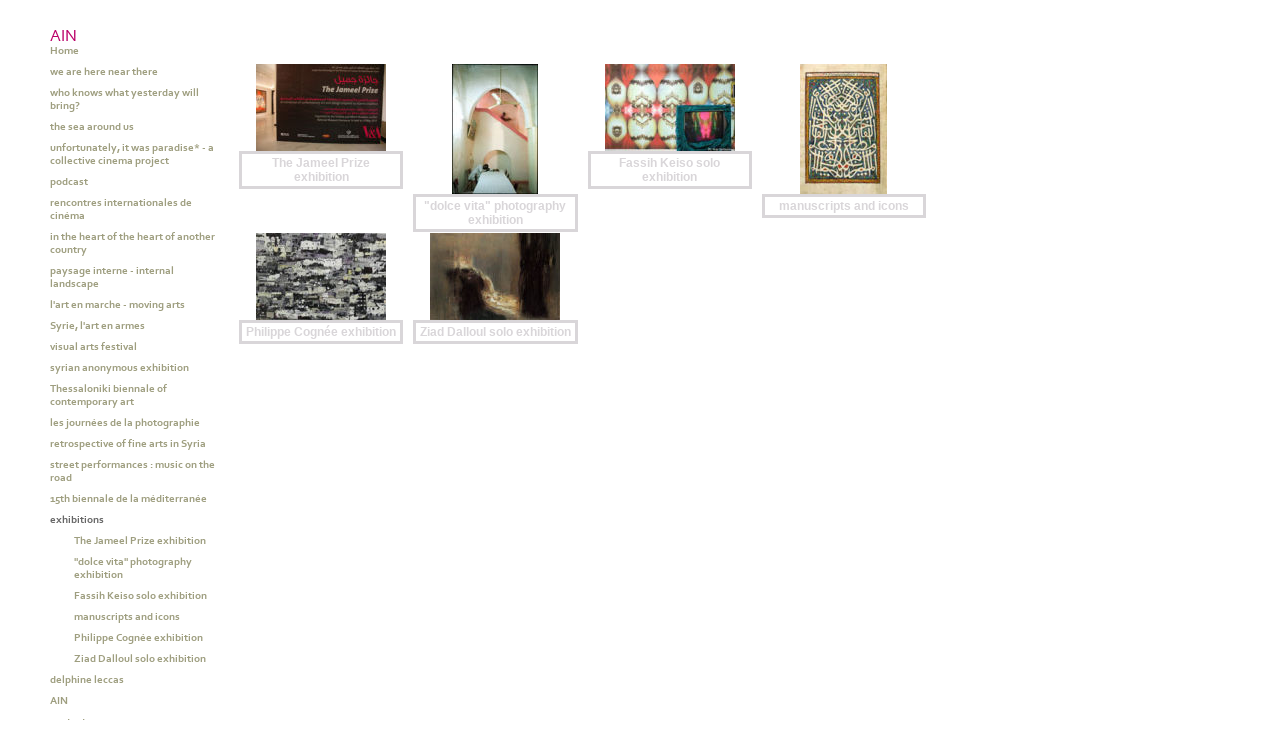

--- FILE ---
content_type: text/html
request_url: https://www.delphineleccas.org/gallery.html
body_size: 6188
content:
<!DOCTYPE html>
<html lang='en'>
<head>
 <title>AIN: exhibitions</title>
 <meta name='robots' content='index,follow'>
 <meta name='viewport' content='width=device-width, initial-scale=1.0'>
 <meta name='rating' content='General'>
 <meta http-equiv='content-type' content='text/html; charset=utf-8'>
 <link rel='shortcut icon' href='https://amazon.clikpic.com/delphineleccas/images/logo ain blanc 2_E75622C5-1EC9-D45B-1C6275D216C7C2E7.jpg'>
 <link rel='canonical' href='https://www.delphineleccas.org/gallery.html'>
 <link rel='stylesheet' href='style.css?c=685'>

</head>

<body class='col-SM section_gallery action_index type_gallery' id='body'>
<div id="ubercontainer" data-hasrows="0" data-cols="2" class="container"><div id="header" data-hasrows="0" data-cols="2" class="container hasContent"><div id="sitetitle" class="contentsection contentsection-title  scheme-title checkempty"><h1 class="sectiontitle sitetitle"><a href="index.html" class="imageLink">AIN</a></h1></div></div><div id="content" class="subcol_wrap expandHeightContainer container" data-hasrows="0" data-cols="2">
	
	<div id="subcol" data-hasrows="0" data-cols="2" class="container hasContent"><div id="main_menu" class="contentsection contentsection-menu  useSlickNav"><ul class="menu vertical useSlickNav" id="main_menu_menu"><li class="first"><a class="section_index action_index" href="index.html">Home</a></li><li><a class="section_section889274 action_index" href="section889274.html">we are here near there</a><ul class="submenu menu vertical section_section889274 action_index useSlickNav" id="menu3_menu"></ul></li><li><a class="section_section883135 action_index" href="section883135.html">who knows what yesterday will bring? </a><ul class="submenu menu vertical section_section883135 action_index useSlickNav" id="menu4_menu"><li id="contentsub_776834_menulink" class="first"><a class="section_section883135 content_776834 action_contentview" href="section883135_776834.html"># 1</a></li><li id="contentsub_776835_menulink"><a class="section_section883135 content_776835 action_contentview" href="section883135_776835.html"># 2</a></li><li id="contentsub_780711_menulink"><a class="section_section883135 content_780711 action_contentview" href="section883135_780711.html"># 3</a></li><li id="contentsub_780712_menulink"><a class="section_section883135 content_780712 action_contentview" href="section883135_780712.html"># 4</a></li><li id="contentsub_780713_menulink" class="last"><a class="section_section883135 content_780713 action_contentview" href="section883135_780713.html"># 5</a></li></ul></li><li><a class="section_section889639 action_index" href="section889639.html">the sea around us</a><ul class="submenu menu vertical section_section889639 action_index useSlickNav" id="menu5_menu"></ul></li><li><a class="section_section875375 action_index" href="section875375.html">unfortunately, it was paradise* - a collective cinema project</a><ul class="submenu menu vertical section_section875375 action_index useSlickNav" id="menu6_menu"><li id="contentsub_764807_menulink" class="first"><a class="section_section875375 content_764807 action_contentview" href="section875375_764807.html"># 1 </a></li><li id="contentsub_766898_menulink"><a class="section_section875375 content_766898 action_contentview" href="section875375_766898.html"># 2</a></li><li id="contentsub_766899_menulink"><a class="section_section875375 content_766899 action_contentview" href="section875375_766899.html"># 3</a></li><li id="contentsub_771424_menulink"><a class="section_section875375 content_771424 action_contentview" href="section875375_771424.html"># 4</a></li><li id="contentsub_764816_menulink"><a class="section_section875375 content_764816 action_contentview" href="section875375_764816.html"># 5</a></li><li id="contentsub_771428_menulink"><a class="section_section875375 content_771428 action_contentview" href="section875375_771428.html"># 6</a></li><li id="contentsub_771429_menulink" class="last"><a class="section_section875375 content_771429 action_contentview" href="section875375_771429.html"># 7</a></li></ul></li><li><a class="section_section880137 action_index" href="section880137.html">podcast</a><ul class="submenu menu vertical section_section880137 action_index useSlickNav" id="menu7_menu"><li id="contentsub_771661_menulink" class="first"><a class="section_section880137 content_771661 action_contentview" href="section880137_771661.html">Radio TWIXTlab</a></li><li id="contentsub_771660_menulink" class="last"><a class="section_section880137 content_771660 action_contentview" href="section880137_771660.html">radiokarantina</a></li></ul></li><li><a class="section_section851399 action_index" href="section851399.html">rencontres internationales de cinéma </a><ul class="submenu menu vertical section_section851399 action_index useSlickNav" id="menu8_menu"><li id="contentsub_731211_menulink" class="first"><a class="section_section851399 content_731211 action_contentview" href="section851399_731211.html">2016</a></li><li id="contentsub_731214_menulink"><a class="section_section851399 content_731214 action_contentview" href="section851399_731214.html">2017</a></li><li id="contentsub_754530_menulink"><a class="section_section851399 content_754530 action_contentview" href="section851399_754530.html">2019</a></li><li id="contentsub_770539_menulink" class="last"><a class="section_section851399 content_770539 action_contentview" href="section851399_770539.html">2020</a></li></ul></li><li><a class="section_section851404 action_index" href="section851404.html">in the heart of the heart of another country</a><ul class="submenu menu vertical section_section851404 action_index useSlickNav" id="menu9_menu"></ul></li><li><a class="section_section851259 action_index" href="section851259.html">paysage interne - internal landscape</a><ul class="submenu menu vertical section_section851259 action_index useSlickNav" id="menu10_menu"></ul></li><li><a class="section_section784114 action_index" href="section784114.html">l'art en marche - moving arts  </a></li><li><a class="section_section875370 action_index" href="section875370.html">Syrie, l'art en armes</a><ul class="submenu menu vertical section_section875370 action_index useSlickNav" id="menu12_menu"></ul></li><li><a class="section_section442397 action_index" href="section442397.html">visual arts festival</a></li><li><a class="section_section654908 action_index" href="section654908.html">syrian anonymous exhibition</a><ul class="submenu menu vertical section_section654908 action_index useSlickNav" id="menu14_menu"></ul></li><li><a class="section_section564323 action_index" href="section564323.html">Thessaloniki biennale of contemporary art</a><ul class="submenu menu vertical section_section564323 action_index useSlickNav" id="menu15_menu"></ul></li><li><a class="section_section300500 action_index" href="section300500.html">les journées de la photographie</a><ul class="submenu menu vertical section_section300500 action_index useSlickNav" id="menu16_menu"><li id="contentsub_244938_menulink" class="first"><a class="section_section300500 content_244938 action_subindex" href="section300500_244938.html">2001</a><ul class="submenu menu vertical section_section300500 content_244938 action_subindex useSlickNav" id="contentsub_244938_menulink_menu"><li id="contentsub_248102_menulink" class="first"><a class="section_section300500 content_248102 action_contentview" href="section300500_248102.html">communication 2001</a></li><li id="contentsub_279284_menulink" class="last"><a class="section_section300500 content_279284 action_contentview" href="section300500_279284.html">photos 2001</a></li></ul></li><li id="contentsub_245765_menulink"><a class="section_section300500 content_245765 action_subindex" href="section300500_245765.html">2002</a><ul class="submenu menu vertical section_section300500 content_245765 action_subindex useSlickNav" id="contentsub_245765_menulink_menu"><li id="contentsub_248187_menulink" class="first"><a class="section_section300500 content_248187 action_contentview" href="section300500_248187.html">communication 2002</a></li><li id="contentsub_248107_menulink" class="last"><a class="section_section300500 content_248107 action_contentview" href="section300500_248107.html">photos 2002</a></li></ul></li><li id="contentsub_245767_menulink"><a class="section_section300500 content_245767 action_subindex" href="section300500_245767.html">2003</a><ul class="submenu menu vertical section_section300500 content_245767 action_subindex useSlickNav" id="contentsub_245767_menulink_menu"><li id="contentsub_248188_menulink" class="first"><a class="section_section300500 content_248188 action_contentview" href="section300500_248188.html">communication 2003</a></li><li id="contentsub_248103_menulink" class="last"><a class="section_section300500 content_248103 action_contentview" href="section300500_248103.html">photos 2003</a></li></ul></li><li id="contentsub_245766_menulink"><a class="section_section300500 content_245766 action_subindex" href="section300500_245766.html">2004</a><ul class="submenu menu vertical section_section300500 content_245766 action_subindex useSlickNav" id="contentsub_245766_menulink_menu"></ul></li><li id="contentsub_245768_menulink"><a class="section_section300500 content_245768 action_subindex" href="section300500_245768.html">2005</a><ul class="submenu menu vertical section_section300500 content_245768 action_subindex useSlickNav" id="contentsub_245768_menulink_menu"><li id="contentsub_248189_menulink" class="first"><a class="section_section300500 content_248189 action_contentview" href="section300500_248189.html">communication 2005</a></li><li id="contentsub_248109_menulink" class="last"><a class="section_section300500 content_248109 action_contentview" href="section300500_248109.html">photos 2005</a></li></ul></li><li id="contentsub_245769_menulink"><a class="section_section300500 content_245769 action_subindex" href="section300500_245769.html">2006</a><ul class="submenu menu vertical section_section300500 content_245769 action_subindex useSlickNav" id="contentsub_245769_menulink_menu"><li id="contentsub_248190_menulink" class="first"><a class="section_section300500 content_248190 action_contentview" href="section300500_248190.html">communication 2006</a></li><li id="contentsub_248106_menulink" class="last"><a class="section_section300500 content_248106 action_contentview" href="section300500_248106.html">photos 2006</a></li></ul></li><li id="contentsub_245770_menulink" class="last"><a class="section_section300500 content_245770 action_subindex" href="section300500_245770.html">2007</a><ul class="submenu menu vertical section_section300500 content_245770 action_subindex useSlickNav" id="contentsub_245770_menulink_menu"><li id="contentsub_248191_menulink" class="first"><a class="section_section300500 content_248191 action_contentview" href="section300500_248191.html">communication 2007</a></li><li id="contentsub_248108_menulink" class="last"><a class="section_section300500 content_248108 action_contentview" href="section300500_248108.html">photos 2007</a></li></ul></li></ul></li><li><a class="section_section300615 action_index" href="section300615.html">retrospective of fine arts in Syria</a><ul class="submenu menu vertical section_section300615 action_index useSlickNav" id="menu17_menu"><li id="contentsub_245774_menulink" class="first"><a class="section_section300615 content_245774 action_subindex" href="section300615_245774.html">part I: from the beginning to the 60s</a><ul class="submenu menu vertical section_section300615 content_245774 action_subindex useSlickNav" id="contentsub_245774_menulink_menu"><li id="contentsub_248111_menulink" class="first"><a class="section_section300615 content_248111 action_contentview" href="section300615_248111.html">communication part I</a></li><li id="contentsub_248110_menulink" class="last"><a class="section_section300615 content_248110 action_contentview" href="section300615_248110.html">photos part I</a></li></ul></li><li id="contentsub_245776_menulink"><a class="section_section300615 content_245776 action_subindex" href="section300615_245776.html">part II-III: from the 60s to the end of the C20th </a><ul class="submenu menu vertical section_section300615 content_245776 action_subindex useSlickNav" id="contentsub_245776_menulink_menu"><li id="contentsub_248196_menulink" class="first"><a class="section_section300615 content_248196 action_contentview" href="section300615_248196.html">communication part II </a></li><li id="contentsub_248204_menulink"><a class="section_section300615 content_248204 action_contentview" href="section300615_248204.html">communication part III</a></li><li id="contentsub_248183_menulink" class="last"><a class="section_section300615 content_248183 action_contentview" href="section300615_248183.html">photos part II-III</a></li></ul></li><li id="contentsub_245777_menulink" class="last"><a class="section_section300615 content_245777 action_subindex" href="section300615_245777.html">part IV: new generation of syrian artists </a><ul class="submenu menu vertical section_section300615 content_245777 action_subindex useSlickNav" id="contentsub_245777_menulink_menu"><li id="contentsub_248199_menulink" class="first"><a class="section_section300615 content_248199 action_contentview" href="section300615_248199.html">communication part IV  </a></li><li id="contentsub_248197_menulink" class="last"><a class="section_section300615 content_248197 action_contentview" href="section300615_248197.html">photos part IV</a></li></ul></li></ul></li><li><a class="section_section556127 action_index" href="section556127.html">street performances : music on the road</a><ul class="submenu menu vertical section_section556127 action_index useSlickNav" id="menu18_menu"></ul></li><li><a class="section_section565060 action_index" href="section565060.html">15th biennale de la méditerranée</a><ul class="submenu menu vertical section_section565060 action_index useSlickNav" id="menu19_menu"></ul></li><li><a class="section_gallery action_index" href="gallery.html">exhibitions</a><ul class="submenu menu vertical section_gallery action_index useSlickNav" id="menu20_menu"><li id="contentsub_343228_menulink" class="first"><a class="section_gallery content_343228 action_contentview" href="gallery_343228.html">The Jameel Prize exhibition</a></li><li id="contentsub_246497_menulink"><a class="section_gallery content_246497 action_subindex" href="gallery_246497.html">"dolce vita" photography exhibition</a><ul class="submenu menu vertical section_gallery content_246497 action_subindex useSlickNav" id="contentsub_246497_menulink_menu"><li id="contentsub_248201_menulink" class="first"><a class="section_gallery content_248201 action_contentview" href="gallery_248201.html">dolce vita</a></li><li id="contentsub_248200_menulink" class="last"><a class="section_gallery content_248200 action_contentview" href="gallery_248200.html">photos dolce vita</a></li></ul></li><li id="contentsub_249781_menulink"><a class="section_gallery content_249781 action_contentview" href="gallery_249781.html">Fassih Keiso solo exhibition </a></li><li id="contentsub_245772_menulink"><a class="section_gallery content_245772 action_subindex" href="gallery_245772.html">manuscripts and icons</a><ul class="submenu menu vertical section_gallery content_245772 action_subindex useSlickNav" id="contentsub_245772_menulink_menu"><li id="contentsub_248113_menulink" class="first"><a class="section_gallery content_248113 action_contentview" href="gallery_248113.html">communication  </a></li><li id="contentsub_248112_menulink" class="last"><a class="section_gallery content_248112 action_contentview" href="gallery_248112.html">photos samples </a></li></ul></li><li id="contentsub_270803_menulink"><a class="section_gallery content_270803 action_contentview" href="gallery_270803.html">Philippe Cognée exhibition</a></li><li id="contentsub_271400_menulink" class="last"><a class="section_gallery content_271400 action_contentview" href="gallery_271400.html">Ziad Dalloul solo exhibition </a></li></ul></li><li><a class="section_info action_index" href="info.html">delphine leccas</a></li><li><a class="section_section557229 action_index" href="section557229.html">AIN</a></li><li><a class="section_contactform action_index" href="contactform.html">contact </a></li><li class="last"><a class="section_section300671 action_index" href="section300671.html">thanks</a></li></ul></div></div>

	<div id="wrap" class="xcol_wrap container" data-hasrows="0" data-cols="2">

		<div id="maincol" data-hasrows="0" data-cols="2" class="container">
			

			
			
			<div id="maincol_bottom" class="container hasContent" data-hasrows="0" data-cols="2"><div id="gallery_index" class="contentsection contentsection-photogrid  scheme-galleries scheme-photos_border scheme-photogrids"><div class="grid caption-below fixedCols" data-no="1" data-cols="4" data-hasrows="0"><g><gi><gm><a href="gallery_343228.html"><img id="gallerygallery_index_gallery343228" src="_graphics/bigshim.gif" data-src="https://amazon.clikpic.com/delphineleccas/images/DSC_6143_thumb.jpg" width="130" height="87" alt="The Jameel Prize exhibition"></a></gm><c><ci><h3><a href="gallery_343228.html">The Jameel Prize exhibition</a></h3></ci></c></gi></g><g><gi><gm><a href="gallery_246497.html"><img id="gallerygallery_index_gallery246497" src="_graphics/bigshim.gif" data-src="https://amazon.clikpic.com/delphineleccas/images/niger4_thumb.jpg" width="86" height="130" alt="&quot;dolce vita&quot; photography exhibition"></a></gm><c><ci><h3><a href="gallery_246497.html">"dolce vita" photography exhibition</a></h3></ci></c></gi></g><g><gi><gm><a href="gallery_249781.html"><img id="gallerygallery_index_gallery249781" src="_graphics/bigshim.gif" data-src="https://amazon.clikpic.com/delphineleccas/images/Img0041_thumb.JPG" width="130" height="87" alt="Fassih Keiso solo exhibition "></a></gm><c><ci><h3><a href="gallery_249781.html">Fassih Keiso solo exhibition </a></h3></ci></c></gi></g><g><gi><gm><a href="gallery_245772.html"><img id="gallerygallery_index_gallery245772" src="_graphics/bigshim.gif" data-src="https://amazon.clikpic.com/delphineleccas/images/Image_Sense002_RT8_thumb.jpg" width="87" height="130" alt="manuscripts and icons"></a></gm><c><ci><h3><a href="gallery_245772.html">manuscripts and icons</a></h3></ci></c></gi></g><g><gi><gm><a href="gallery_270803.html"><img id="gallerygallery_index_gallery270803" src="_graphics/bigshim.gif" data-src="https://amazon.clikpic.com/delphineleccas/images/Untitled-11_thumb.jpg" width="130" height="87" alt="Philippe Cognée exhibition"></a></gm><c><ci><h3><a href="gallery_270803.html">Philippe Cognée exhibition</a></h3></ci></c></gi></g><g><gi><gm><a href="gallery_271400.html"><img id="gallerygallery_index_gallery271400" src="_graphics/bigshim.gif" data-src="https://amazon.clikpic.com/delphineleccas/images/Untitled-4_thumb.jpg" width="130" height="87" alt="Ziad Dalloul solo exhibition "></a></gm><c><ci><h3><a href="gallery_271400.html">Ziad Dalloul solo exhibition </a></h3></ci></c></gi></g></div></div></div>

		</div>

		

	</div>

	
</div><div id="footer" data-hasrows="0" data-cols="2" class="container hasContent"><div id="poweredby" class="contentsection contentsection-text  contentsection-read_only checkempty"><div class="listitem first">Powered by <a target="_blank" title="" href="http://www.clikpic.com">Clikpic</a></div></div></div><div id="photo_popup" class="contentsection-popup_container container hasContent  position-absolute valign-top halign-center" data-hasrows="0" data-cols="2"><div id="photo_popup_photo" class="contentsection contentsection-photo clikAlign-Hshrink clikAlign-center clikAlign-Vshrink clikAlign-top scheme-rotator"><div class="contentpadding "><div class="contentInner"><div class="photo"></div><div class="containerWrap"></div></div></div></div><div id="photo_popup_next" class="contentsection contentsection-button disable_never scheme-nav_button scheme-popup_buttons scheme-next scheme-button_right"><div class="button clearfix right"><a href="" class="imageLink"><span class="icon"><svg xmlns="http://www.w3.org/2000/svg" xmlns:xlink="http://www.w3.org/1999/xlink" version="1.1" x="0" y="0" viewbox="0 0 223.413 223.413" preserveaspectratio="none" xml:space="preserve" enable-background="enable-background:new 0 0 223.413 223.413;"><polygon points="57.179,223.413 51.224,217.276 159.925,111.71 51.224,6.127 57.179,0 172.189,111.71" /></svg></span><span class="caption">Next</span></a></div></div><div id="photo_popup_previous" class="contentsection contentsection-button disable_never scheme-nav_button scheme-popup_buttons"><div class="button clearfix left"><a href="" class="imageLink"><span class="icon"><svg xmlns="http://www.w3.org/2000/svg" xmlns:xlink="http://www.w3.org/1999/xlink" version="1.1" x="0" y="0" viewbox="0 0 197.4 197.4" preserveaspectratio="none" xml:space="preserve" enable-background="new 0 0 197.402 197.402"><polygon points="146.88 197.4 45.26 98.7 146.88 0 152.15 5.42 56.11 98.7 152.15 191.98 " /></svg></span><span class="caption">Previous</span></a></div></div><div id="photo_popup_title" class="contentsection contentsection-general  scheme-title"><div class="contentpadding "><div class="contentInner"><span class="replaceable replaceable_photo-caption"></span></div></div></div><div id="photo_popup_close" class="contentsection contentsection-button disable_never scheme-nav_button scheme-popup_buttons scheme-button_close"><div class="button clearfix left"><span class="icon"><svg version="1.1" xmlns="http://www.w3.org/2000/svg" xmlns:xlink="http://www.w3.org/1999/xlink" x="0px" y="0px" preserveaspectratio="none" width="357px" height="357px" viewbox="0 0 357 357" style="enable-background:new 0 0 357 357;" xml:space="preserve">
<polygon points="357,35.7 321.3,0 178.5,142.8 35.7,0 0,35.7 142.8,178.5 0,321.3 35.7,357 178.5,214.2 321.3,357 357,321.3 
214.2,178.5 		" />
</svg></span><span class="caption"></span></div></div><div id="photo_popup_details" class="contentsection contentsection-general "><div class="contentpadding "><div class="contentInner"><div class="replaceable_photo-details"></div></div></div></div></div></div><div id="background"></div><script>
	 if( !('clik' in window) ) clik = {}; clik.viewports = [{"minwidth":0,"contentsections":{"photo_popup":{"position":"absolute","vertical":0,"orientation_h":"center","orientation_v":"top"},"photo_popup_next":{"position":"absolute","vertical":50,"horizontal":0,"orientation_h":"right","orientation_v":"top"},"photo_popup_close":{"position":"absolute","ownWidth":12,"vertical":3,"horizontal":3,"orientation_h":"right","orientation_v":"top"},"photo_popup_previous":{"position":"absolute","vertical":50,"horizontal":0,"orientation_h":"left","orientation_v":"top"},"main_menu":{"ownWidth":"auto"},"sitetitle":{"position":"absolute"}},"xcol":1,"subcol":1,"name":"main","maxwidth":0},{"minwidth":0,"contentsections":{},"xcol":0,"subcol":1,"name":"mid","maxwidth":980},{"minwidth":0,"contentsections":{"footer_center":{"ownWidth":"auto"},"footer_right":{"position":"static","ownWidth":"auto"},"footer_left":{"position":"static","ownWidth":"auto"},"sitetitle":{"position":"static","ownWidth":"auto"}},"xcol":0,"subcol":0,"name":"mobile","maxwidth":600}]; clik.getGalleryUrl = 'gallery-{galleries_id}.js'; clik.mobileThreshold = 600;
</script>
 <script src="//ajax.googleapis.com/ajax/libs/jquery/1.11.3/jquery.min.js"></script>
 <script src="/_common/_scripts/_min/jquery-migrate-1.2.1.min.js"></script>
 <script src="/_common/_scripts/_min/jquery.clikUtils_v7.190211.min.js"></script>
 <script src="/_common/_scripts/_min/clik.default.pack.js"></script>
 <script src="/_common/_scripts/_min/jquery.clikPhotoGrid_v1.min.js?v=2"></script>
 <script src="/_common/_scripts/_min/clik.cart.pack.js"></script>
 <script src="/_common/_scripts/_min/jquery.slicknav_v1.0.4.2.min.js"></script>
 <script src="/_common/_scripts/_min/jquery.clikCommon_v1.min.js"></script>
 <script src="/_common/_scripts/_min/jquery.clikPopup_2.2.min.js"></script>
 <script src="/_common/_scripts/_min/jquery.clikSlideshow_1.8.2.min.js"></script>
 <script src="/_common/_scripts/_min/jquery.clikMenu_v4.min.js"></script>
 <script src="/_common/_scripts/_min/mustache_2.2.1.min.js"></script>
 <script src="/_common/_scripts/_min/jquery.lightbox_me.min.js"></script>
 <script src="/_common/_scripts/_min/jquery.touchSwipe_v1.6.min.js"></script>
 <script src='./clikpic.js?c=685'></script>
 <script src='./image_sets.js?c=685'></script>
<script>
jQuery(document).ready(function(){
	$('#photo_popup').bind('initialiseContent', function(e){ 	if (!$(this).data('initialized')) { 		$(this).parent().clikAlign(true,true); 		
clik.rotator.init({"autoHidePanels":1,"useTouch":true,"adjustPanelWidth":false,"cropOutsidePadding":true,"touchThreshold":75,"showPanels":0,"stopOnHover":1,"initialTimeout":5000,"photoSpacing":10,"timeout":0,"element":"#photo_popup_photo div.photo","showControls":0,"updateHash":true,"relatedContentSections":"#photo_popup","updateHistory":false,"autoHideControls":false,"speed":1000,"updateDocumentTitle":false,"photoArray":"photos","keyControl":1,"cycle":true,"useNavImages":false,"transitionMode":"fade","randomiseAll":false,"randomise":true,"link":"next","touchFallbackToMouseEvents":false,"image_sets_id":"gallery"}); 		$(this).data('initialized',1); 	} 	$(this).parent().clikAlign(true,true); }); $('body').clikAlign(true,true);
$('#main_menu').find('>.menu').slicknav({"removeIds":false,"arrowPosition":"after","buttonIconAlign":"left","duration":200,"removeItems":".menuTitle","keepAClasses":true,"parentTag":"a","allowParentLinks":true,"closeOnClick":false,"removeStyles":false,"duplicate":true,"openedSymbol":"<svg \txmlns=\"http://www.w3.org/2000/svg\" version=\"1.1\" xml:space=\"preserve\" viewBox=\"0 0 20 20\" preserveAspectRatio=\"none\"><polygon points=\"0 0 20 0 10 17.32\"/></svg>","nestedParentLinks":true,"showChildren":false,"label":"","easingClose":"swing","hamburgerIcon":"<svg xmlns=\"http://www.w3.org/2000/svg\" version=\"1.1\" x=\"0px\" y=\"0px\" viewBox=\"0 0 32 32\" preserveAspectRatio=\"none\" xml:space=\"preserve\" enable-background=\"new 0 0 32 32\"><path d=\"M4,10h24c1.104,0,2-0.896,2-2s-0.896-2-2-2H4C2.896,6,2,6.896,2,8S2.896,10,4,10z M28,14H4c-1.104,0-2,0.896-2,2  s0.896,2,2,2h24c1.104,0,2-0.896,2-2S29.104,14,28,14z M28,22H4c-1.104,0-2,0.896-2,2s0.896,2,2,2h24c1.104,0,2-0.896,2-2  S29.104,22,28,22z\"/></svg>","button_prependTo":"#header","listPosition":"normal","prependTo":"#header","easingOpen":"swing","closedSymbol":"<svg \txmlns=\"http://www.w3.org/2000/svg\" version=\"1.1\" xml:space=\"preserve\" viewBox=\"0 0 20 20\" preserveAspectRatio=\"none\"><polygon points=\"0 0 0 20 17.32 10\"/></svg>","removeClasses":true});$('.slicknav-of-main_menu .slicknav_nav').menuHighlight('current').end(); $('#main_menu').find('>.menu').menuHighlight('current').end().clikMenu({"menu_submenus":true,"menu_opencurrent":true,"insertAfter":"self","submenuPosClass":"","menu_rollovermenus":1,"menu_hideothers":false,"menu_opencurrentparent":false});$('div.contentsection-submenu.submenus-of-main_menu').find('>.menu').menuHighlight('current').end().clikSubMenu({"menu_speed":200,"menu_opencurrent":true,"menu_orientation":"vertical","menu_subminwidth":0,"positionAtH":"right","menu_positioning":"inline","positionAtV":"bottom","menu_rollovermenus":1,"offsetH":0,"menu_animation":"height","menu_hideothers":false,"offsetV":0,"menu_opencurrentparent":false});
$("#gallery_index").clikPhotoGrid({"lazyLoading":true});
$('#photo_popup').clikPopup({"classPrefix":"lb-photo_popup","autoHideControls":true,"cycle":false,"overlaySpeed":200,"popup":"#photo_popup","showOverlay":true,"appearEffect":"fadeIn","lightboxSpeed":200});
			
			(function(){
				var cs;
				$('#photo_popup')
				.hide().bind('open', function(e, options){
					cs = $(this).lightbox_me($.extend(
						{"classPrefix":"lb-photo_popup","autoHideControls":true,"cycle":false,"overlaySpeed":200,"popup":"#photo_popup","showOverlay":true,"appearEffect":"fadeIn","lightboxSpeed":200},
						options,
						{onLoad: function(){cs.trigger('initialiseContent');}}
					));
				})
				.undelegate('[id=photo_popup_close], a.close', 'click').delegate('[id=photo_popup_close], a.close', 'click', function(){
					cs.trigger('close');
					return false;
				})
				.trigger('popupInit');
			})();
$('#photo_popup_next a').bind('click.photoControl',function(){$('#photo_popup_photo').trigger('goNext'); return false;});
$('#photo_popup_previous a').bind('click.photoControl',function(){$('#photo_popup_photo').trigger('goPrevious'); return false;}); $('.inlineImage .imageLink').filter(function(){return $(this).find('img.popup').length}).clikPopup({ parentSelector : 'a.imageLink', inlineImageMode: true });$('body').delegate('a[data-cs]', 'click', function(){var cs = $(this).data('cs');$('#'+cs+'.contentsection-popup_container').trigger('open');return false;});
});
</script>
<img width='0' height='0' alt='' style='margin:0; height:0; width:0; padding:0; border:0;' src='counter.cfm?section=gallery&site=delphineleccas&type=gif'>

</body>
</html>


--- FILE ---
content_type: application/javascript
request_url: https://www.delphineleccas.org/image_sets.js?c=685
body_size: 12246
content:
// Create the object of Photo objects for image sets 1,3,1,{{{section.image_sets_id}}},4,,
if(!('backgrounds' in window)){
	window.backgrounds = {};
}
backgrounds[17335163] = clik.newPhoto({"height":800,"section_code":"section889274","purchase_instruction":"","takendate":"","location":"","caption":"","galleries_id":786833,"server_id":68,"width":600,"paymentBuyLink":"","photo_ref":"","item_price":"","photographer":"","alt":"","id":"17335163","link":"photo_17335163.html","payment_groups_id":"","description":"","src":"poster_final_2.jpg","details":""}); 
backgrounds[11326240] = clik.newPhoto({"height":350,"section_code":"section442397","purchase_instruction":"","takendate":"","location":"","caption":"Baris Eviz, \"Lost\", 2012, video, sound, 3’37","galleries_id":570782,"server_id":68,"width":450,"paymentBuyLink":"","photo_ref":"","item_price":"","photographer":"","alt":"Baris Eviz, \"Lost\", 2012, video, sound, 3’37","id":"11326240","link":"photo_11326240.html","payment_groups_id":"","description":"Baris Eviz, \"Lost\", 2012, video, sound, 3’37","src":"baris.jpg","details":"<p class=\"field\">Baris Eviz, \"Lost\", 2012, video, sound, 3’37</p>"}); 
backgrounds[11326311] = clik.newPhoto({"height":350,"section_code":"section442397","purchase_instruction":"","takendate":"","location":"","caption":"Katia Kameli, \"Untitled\", 2011, video, 2’22","galleries_id":570782,"server_id":68,"width":450,"paymentBuyLink":"","photo_ref":"","item_price":"","photographer":"","alt":"Katia Kameli, \"Untitled\", 2011, video, 2’22","id":"11326311","link":"photo_11326311.html","payment_groups_id":"","description":"Katia Kameli, \"Untitled\", 2011, video, 2’22","src":"katia.jpg","details":"<p class=\"field\">Katia Kameli, \"Untitled\", 2011, video, 2’22</p>"}); 
backgrounds[11326313] = clik.newPhoto({"height":350,"section_code":"section442397","purchase_instruction":"","takendate":"","location":"","caption":"Wastedworks Video Collective","galleries_id":570782,"server_id":68,"width":450,"paymentBuyLink":"","photo_ref":"","item_price":"","photographer":"","alt":"Wastedworks Video Collective","id":"11326313","link":"photo_11326313.html","payment_groups_id":"","description":"Artikisler / Wastedworks Video Collective, \"An Ankara Resistance\", 2012, video, sound (Turkish with English subtitles), 8’37","src":"ozge.jpg","details":"<p class=\"field\">Artikisler / Wastedworks Video Collective, \"An Ankara Resistance\", 2012, video, sound (Turkish with English subtitles), 8’37</p>"}); 
backgrounds[11326318] = clik.newPhoto({"height":350,"section_code":"section442397","purchase_instruction":"","takendate":"","location":"","caption":"Sama Alshaibi, \"Illumination\"","galleries_id":570782,"server_id":68,"width":450,"paymentBuyLink":"","photo_ref":"","item_price":"","photographer":"","alt":"Sama Alshaibi, \"Illumination\"","id":"11326318","link":"photo_11326318.html","payment_groups_id":"","description":"Sama Alshaibi, \"Illumination\", 2013, video, single channel, sound, 6’4","src":"Untitled-1_1.jpg","details":"<p class=\"field\">Sama Alshaibi, \"Illumination\", 2013, video, single channel, sound, 6’4</p>"}); 
backgrounds[11327261] = clik.newPhoto({"height":350,"section_code":"section442397","purchase_instruction":"","takendate":"","location":"","caption":"Foundland Collective, \"Simba,...\"","galleries_id":570782,"server_id":68,"width":450,"paymentBuyLink":"","photo_ref":"","item_price":"","photographer":"","alt":"Foundland Collective, \"Simba,...\"","id":"11327261","link":"photo_11327261.html","payment_groups_id":"","description":"Foundland Collective, \"Simba, The last Prince of Ba’ath Country\", 2012, video installation, double-sided video projection, sound, shelves, publication, 23’22/4’49","src":"ghalia.jpg","details":"<p class=\"field\">Foundland Collective, \"Simba, The last Prince of Ba’ath Country\", 2012, video installation, double-sided video projection, sound, shelves, publication, 23’22/4’49</p>"}); 
backgrounds[11327265] = clik.newPhoto({"height":350,"section_code":"section442397","purchase_instruction":"","takendate":"","location":"","caption":"Deniz Üster, \"69\", 2012, HD film, sound, 29’30","galleries_id":570782,"server_id":68,"width":450,"paymentBuyLink":"","photo_ref":"","item_price":"","photographer":"","alt":"Deniz Üster, \"69\", 2012, HD film, sound, 29’30","id":"11327265","link":"photo_11327265.html","payment_groups_id":"","description":"Deniz Üster, \"69\", 2012, HD film, 16:9, sound, 29’30","src":"deniz.jpg","details":"<p class=\"field\">Deniz Üster, \"69\", 2012, HD film, 16:9, sound, 29’30</p>"}); 
backgrounds[11327271] = clik.newPhoto({"height":350,"section_code":"section442397","purchase_instruction":"","takendate":"","location":"","caption":"Khaled Jarrar, \"I.Soldier\", 2010, video","galleries_id":570782,"server_id":68,"width":450,"paymentBuyLink":"","photo_ref":"","item_price":"","photographer":"","alt":"Khaled Jarrar, \"I.Soldier\", 2010, video","id":"11327271","link":"photo_11327271.html","payment_groups_id":"","description":"Khaled Jarrar, \"I.Soldier\", 2010, video, loop, 4’.<br>\r\nCourtesy of the Galerie Polaris, Paris","src":"khlaed.jpg","details":"<p class=\"field\">Khaled Jarrar, \"I.Soldier\", 2010, video, loop, 4’.<br>\r\nCourtesy of the Galerie Polaris, Paris</p>"}); 
backgrounds[11327334] = clik.newPhoto({"height":350,"section_code":"section442397","purchase_instruction":"","takendate":"","location":"","caption":"Nadia Kaabi-Linke, \"No\", 2012","galleries_id":570782,"server_id":68,"width":450,"paymentBuyLink":"","photo_ref":"","item_price":"","photographer":"","alt":"Nadia Kaabi-Linke, \"No\", 2012","id":"11327334","link":"photo_11327334.html","payment_groups_id":"","description":"Nadia Kaabi-Linke, \"No\", 2012, 2 channel video installation, sound (English), 4’19 <br>\r\nCo-produced by Liverpool Biennial and Kamel Lazaar Foundation. <br>\r\nCommissioned by the Liverpool Biennial 2012.","src":"nadia.jpg","details":"<p class=\"field\">Nadia Kaabi-Linke, \"No\", 2012, 2 channel video installation, sound (English), 4’19 <br>\r\nCo-produced by Liverpool Biennial and Kamel Lazaar Foundation. <br>\r\nCommissioned by the Liverpool Biennial 2012.</p>"}); 
backgrounds[9450460] = clik.newPhoto({"height":350,"section_code":"section442397","purchase_instruction":"","takendate":"","location":"","caption":"artist talk, Charlotte Bank, Lynn Kodeih and Roy Samaha","galleries_id":499433,"server_id":68,"width":450,"paymentBuyLink":"","photo_ref":"","item_price":"","photographer":"","alt":"artist talk, Charlotte Bank, Lynn Kodeih and Roy Samaha","id":"9450460","link":"photo_9450460.html","payment_groups_id":"","description":"","src":"2_1.jpg","details":""}); 
backgrounds[9450431] = clik.newPhoto({"height":350,"section_code":"section442397","purchase_instruction":"","takendate":"","location":"","caption":"power cut installations from the shifting shores section","galleries_id":499433,"server_id":68,"width":450,"paymentBuyLink":"","photo_ref":"","item_price":"","photographer":"","alt":"power cut installations from the shifting shores section","id":"9450431","link":"photo_9450431.html","payment_groups_id":"","description":"","src":"1_1.jpg","details":""}); 
backgrounds[9450483] = clik.newPhoto({"height":350,"section_code":"section442397","purchase_instruction":"","takendate":"","location":"","caption":"video screening, Ammar al-Beik, \"the sun's incubator\"","galleries_id":499433,"server_id":68,"width":450,"paymentBuyLink":"","photo_ref":"","item_price":"","photographer":"","alt":"video screening, Ammar al-Beik, \"the sun's incubator\"","id":"9450483","link":"photo_9450483.html","payment_groups_id":"","description":"video, 2011, 12'","src":"14_1.jpg","details":"<p class=\"field\">video, 2011, 12'</p>"}); 
backgrounds[9450492] = clik.newPhoto({"height":350,"section_code":"section442397","purchase_instruction":"","takendate":"","location":"","caption":"shifting shores, video screening, Ali Heraize, \"adam\"","galleries_id":499433,"server_id":68,"width":450,"paymentBuyLink":"","photo_ref":"","item_price":"","photographer":"","alt":"shifting shores, video screening, Ali Heraize, \"adam\"","id":"9450492","link":"photo_9450492.html","payment_groups_id":"","description":"video, 2011, 1'","src":"7_1.jpg","details":"<p class=\"field\">video, 2011, 1'</p>"}); 
backgrounds[9450487] = clik.newPhoto({"height":350,"section_code":"section442397","purchase_instruction":"","takendate":"","location":"","caption":"video installation, Larissa Sansour and Youmna Chlala","galleries_id":499433,"server_id":68,"width":450,"paymentBuyLink":"","photo_ref":"","item_price":"","photographer":"","alt":"video installation, Larissa Sansour and Youmna Chlala","id":"9450487","link":"photo_9450487.html","payment_groups_id":"","description":"video installation, Larissa Sansour and Youmna Chlala, \"trespass the salt\", 2011","src":"6_1.jpg","details":"<p class=\"field\">video installation, Larissa Sansour and Youmna Chlala, \"trespass the salt\", 2011</p>"}); 
backgrounds[9450501] = clik.newPhoto({"height":350,"section_code":"section442397","purchase_instruction":"","takendate":"","location":"","caption":"power cut, video installation, Ali Cherri, \"pipe dreams\"","galleries_id":499433,"server_id":68,"width":450,"paymentBuyLink":"","photo_ref":"","item_price":"","photographer":"","alt":"power cut, video installation, Ali Cherri, \"pipe dreams\"","id":"9450501","link":"photo_9450501.html","payment_groups_id":"","description":"video, \"pipe dreams\", 2011","src":"11_1.jpg","details":"<p class=\"field\">video, \"pipe dreams\", 2011</p>"}); 
backgrounds[9450515] = clik.newPhoto({"height":350,"section_code":"section442397","purchase_instruction":"","takendate":"","location":"","caption":"screening, Basma Alsharif, \"the story of milk and honey\"","galleries_id":499433,"server_id":68,"width":450,"paymentBuyLink":"","photo_ref":"","item_price":"","photographer":"","alt":"screening, Basma Alsharif, \"the story of milk and honey\"","id":"9450515","link":"photo_9450515.html","payment_groups_id":"","description":"video, 2011, 10'","src":"9_1.jpg","details":"<p class=\"field\">video, 2011, 10'</p>"}); 
backgrounds[9450522] = clik.newPhoto({"height":350,"section_code":"section442397","purchase_instruction":"","takendate":"","location":"","caption":"power cut, video installation, Ali Cherri, \"pipe dreams\"","galleries_id":499433,"server_id":68,"width":450,"paymentBuyLink":"","photo_ref":"","item_price":"","photographer":"","alt":"power cut, video installation, Ali Cherri, \"pipe dreams\"","id":"9450522","link":"photo_9450522.html","payment_groups_id":"","description":"video, 2011","src":"12_4.jpg","details":"<p class=\"field\">video, 2011</p>"}); 
backgrounds[9450523] = clik.newPhoto({"height":350,"section_code":"section442397","purchase_instruction":"","takendate":"","location":"","caption":"shifting shore, video performance, Lynn Kodeih","galleries_id":499433,"server_id":68,"width":450,"paymentBuyLink":"","photo_ref":"","item_price":"","photographer":"","alt":"shifting shore, video performance, Lynn Kodeih","id":"9450523","link":"photo_9450523.html","payment_groups_id":"","description":"\"of heroes, football, and all that remains of my chilhood\", 2011, 25'","src":"4_1.jpg","details":"<p class=\"field\">\"of heroes, football, and all that remains of my chilhood\", 2011, 25'</p>"}); 
backgrounds[9450614] = clik.newPhoto({"height":350,"section_code":"section442397","purchase_instruction":"","takendate":"","location":"","caption":"Performance, Lynn Kodeih, \"of heroes, football, and ...\"","galleries_id":499433,"server_id":68,"width":450,"paymentBuyLink":"","photo_ref":"","item_price":"","photographer":"","alt":"Performance, Lynn Kodeih, \"of heroes, football, and ...\"","id":"9450614","link":"photo_9450614.html","payment_groups_id":"","description":"video performance, \"of heroes, football, and all that remains of my childhood\", 2011, 25'","src":"51_1.jpg","details":"<p class=\"field\">video performance, \"of heroes, football, and all that remains of my childhood\", 2011, 25'</p>"}); 
backgrounds[13801019] = clik.newPhoto({"height":350,"section_code":"section784114","purchase_instruction":"","takendate":"","location":"","caption":"","galleries_id":658618,"server_id":68,"width":450,"paymentBuyLink":"","photo_ref":"","item_price":"","photographer":"","alt":"","id":"13801019","link":"photo_13801019.html","payment_groups_id":"","description":"","src":"poster_entier.jpg","details":""}); 
backgrounds[13801020] = clik.newPhoto({"height":350,"section_code":"section784114","purchase_instruction":"","takendate":"","location":"","caption":"","galleries_id":658618,"server_id":68,"width":495,"paymentBuyLink":"","photo_ref":"","item_price":"","photographer":"","alt":"","id":"13801020","link":"photo_13801020.html","payment_groups_id":"","description":"","src":"Depliant-08JANV-NEW.jpg","details":""}); 
backgrounds[13801022] = clik.newPhoto({"height":350,"section_code":"section784114","purchase_instruction":"","takendate":"","location":"","caption":"","galleries_id":658618,"server_id":68,"width":244,"paymentBuyLink":"","photo_ref":"","item_price":"","photographer":"","alt":"","id":"13801022","link":"photo_13801022.html","payment_groups_id":"","description":"","src":"Depliant-08JANV-NEW_Intérieur1.jpg","details":""}); 
backgrounds[13801036] = clik.newPhoto({"height":350,"section_code":"section784114","purchase_instruction":"","takendate":"","location":"","caption":"Muzaffar Salman's photographs.","galleries_id":658617,"server_id":68,"width":450,"paymentBuyLink":"","photo_ref":"","item_price":"","photographer":"","alt":"Muzaffar Salman's photographs.","id":"13801036","link":"photo_13801036.html","payment_groups_id":"","description":"","src":"photo_exhib2.jpg","details":""}); 
backgrounds[13801037] = clik.newPhoto({"height":350,"section_code":"section784114","purchase_instruction":"","takendate":"","location":"","caption":"Le Rocher de Palmer © Akram Al Halabi","galleries_id":658617,"server_id":68,"width":450,"paymentBuyLink":"","photo_ref":"","item_price":"","photographer":"","alt":"Le Rocher de Palmer © Akram Al Halabi","id":"13801037","link":"photo_13801037.html","payment_groups_id":"","description":"","src":"rocher2.jpg","details":""}); 
backgrounds[13801142] = clik.newPhoto({"height":350,"section_code":"section784114","purchase_instruction":"","takendate":"","location":"","caption":"Muzaffar Salman, \"The Shop of the stars\", 2013","galleries_id":658617,"server_id":68,"width":450,"paymentBuyLink":"","photo_ref":"","item_price":"","photographer":"","alt":"Muzaffar Salman, \"The Shop of the stars\", 2013","id":"13801142","link":"photo_13801142.html","payment_groups_id":"","description":"","src":"muzaffar_2.jpg","details":""}); 
backgrounds[13801065] = clik.newPhoto({"height":350,"section_code":"section784114","purchase_instruction":"","takendate":"","location":"","caption":"Akram Al Halabi, series \"Cheek\", 2013","galleries_id":658617,"server_id":68,"width":450,"paymentBuyLink":"","photo_ref":"","item_price":"","photographer":"","alt":"Akram Al Halabi, series \"Cheek\", 2013","id":"13801065","link":"photo_13801065.html","payment_groups_id":"","description":"","src":"akram.jpg","details":""}); 
backgrounds[13801138] = clik.newPhoto({"height":350,"section_code":"section784114","purchase_instruction":"","takendate":"","location":"","caption":"Amr Fahed, \"Damascus, doves' flight\", 2013","galleries_id":658617,"server_id":68,"width":450,"paymentBuyLink":"","photo_ref":"","item_price":"","photographer":"","alt":"Amr Fahed, \"Damascus, doves' flight\", 2013","id":"13801138","link":"photo_13801138.html","payment_groups_id":"","description":"","src":"amr.jpg","details":""}); 
backgrounds[13801187] = clik.newPhoto({"height":350,"section_code":"section784114","purchase_instruction":"","takendate":"","location":"","caption":"Fadi Yaziji, \"Untitled\", 2013","galleries_id":658617,"server_id":68,"width":500,"paymentBuyLink":"","photo_ref":"","item_price":"","photographer":"","alt":"Fadi Yaziji, \"Untitled\", 2013","id":"13801187","link":"photo_13801187.html","payment_groups_id":"","description":"","src":"fadi.jpg","details":""}); 
backgrounds[13801401] = clik.newPhoto({"height":350,"section_code":"section784114","purchase_instruction":"","takendate":"","location":"","caption":"Mohamad Omran, \"Untitled\", 2013","galleries_id":658617,"server_id":68,"width":493,"paymentBuyLink":"","photo_ref":"","item_price":"","photographer":"","alt":"Mohamad Omran, \"Untitled\", 2013","id":"13801401","link":"photo_13801401.html","payment_groups_id":"","description":"","src":"mohamad.jpg","details":""}); 
backgrounds[13801399] = clik.newPhoto({"height":350,"section_code":"section784114","purchase_instruction":"","takendate":"","location":"","caption":"Yaser Safi, \"Extract from a diary\", 2012-13","galleries_id":658617,"server_id":68,"width":450,"paymentBuyLink":"","photo_ref":"","item_price":"","photographer":"","alt":"Yaser Safi, \"Extract from a diary\", 2012-13","id":"13801399","link":"photo_13801399.html","payment_groups_id":"","description":"","src":"yaser.jpg","details":""}); 
backgrounds[13801406] = clik.newPhoto({"height":350,"section_code":"section784114","purchase_instruction":"","takendate":"","location":"","caption":"Monif Ajaj © Muzaffar Salman","galleries_id":658617,"server_id":68,"width":467,"paymentBuyLink":"","photo_ref":"","item_price":"","photographer":"","alt":"Monif Ajaj © Muzaffar Salman","id":"13801406","link":"photo_13801406.html","payment_groups_id":"","description":"","src":"monif_2.jpg","details":""}); 
backgrounds[13801404] = clik.newPhoto({"height":350,"section_code":"section784114","purchase_instruction":"","takendate":"","location":"","caption":"Aiham Dib, \"Damascus Suburb\", 2011","galleries_id":658617,"server_id":68,"width":450,"paymentBuyLink":"","photo_ref":"","item_price":"","photographer":"","alt":"Aiham Dib, \"Damascus Suburb\", 2011","id":"13801404","link":"photo_13801404.html","payment_groups_id":"","description":"","src":"aiham2.jpg","details":""}); 
backgrounds[16887671] = clik.newPhoto({"height":90,"section_code":"section880137","purchase_instruction":"","takendate":"","location":"","caption":"","galleries_id":771661,"server_id":68,"width":160,"paymentBuyLink":"","photo_ref":"","item_price":"","photographer":"","alt":"","id":"16887671","link":"photo_16887671.html","payment_groups_id":"","description":"","src":"pic_website_1.jpg","details":""}); 
backgrounds[8865544] = clik.newPhoto({"height":350,"section_code":"section564323","purchase_instruction":"","takendate":"","location":"","caption":"","galleries_id":466130,"server_id":68,"width":263,"paymentBuyLink":"","photo_ref":"","item_price":"","photographer":"","alt":"","id":"8865544","link":"photo_8865544.html","payment_groups_id":"","description":"","src":"1_D6E7E64F-1EC9-D45B-1CC7C615BF39F135.jpg","details":""}); 
backgrounds[8865750] = clik.newPhoto({"height":350,"section_code":"section564323","purchase_instruction":"","takendate":"","location":"","caption":"","galleries_id":466130,"server_id":68,"width":263,"paymentBuyLink":"","photo_ref":"","item_price":"","photographer":"","alt":"","id":"8865750","link":"photo_8865750.html","payment_groups_id":"","description":"","src":"2_D70CE8AF-1EC9-D45B-1C1126C265C28E6C.jpg","details":""}); 
backgrounds[8866096] = clik.newPhoto({"height":350,"section_code":"section564323","purchase_instruction":"","takendate":"","location":"","caption":"","galleries_id":466130,"server_id":68,"width":196,"paymentBuyLink":"","photo_ref":"","item_price":"","photographer":"","alt":"","id":"8866096","link":"photo_8866096.html","payment_groups_id":"","description":"","src":"3_D7179A98-1EC9-D45B-1C11C15FEB900A00.jpg","details":""}); 
backgrounds[8866101] = clik.newPhoto({"height":350,"section_code":"section564323","purchase_instruction":"","takendate":"","location":"","caption":"","galleries_id":466130,"server_id":68,"width":196,"paymentBuyLink":"","photo_ref":"","item_price":"","photographer":"","alt":"","id":"8866101","link":"photo_8866101.html","payment_groups_id":"","description":"","src":"4_D71DCC7F-1EC9-D45B-1C53582E12AC5100.jpg","details":""}); 
backgrounds[8866156] = clik.newPhoto({"height":350,"section_code":"section564323","purchase_instruction":"","takendate":"","location":"","caption":"","galleries_id":466130,"server_id":68,"width":196,"paymentBuyLink":"","photo_ref":"","item_price":"","photographer":"","alt":"","id":"8866156","link":"photo_8866156.html","payment_groups_id":"","description":"","src":"5_D72C40E0-1EC9-D45B-1CDF8A593D04C1C1.jpg","details":""}); 
backgrounds[8866288] = clik.newPhoto({"height":350,"section_code":"section564323","purchase_instruction":"","takendate":"","location":"","caption":"","galleries_id":466130,"server_id":68,"width":467,"paymentBuyLink":"","photo_ref":"","item_price":"","photographer":"","alt":"","id":"8866288","link":"photo_8866288.html","payment_groups_id":"","description":"","src":"6_D7742A7B-1EC9-D45B-1C636E95C9FD14F5.jpg","details":""}); 
backgrounds[10617698] = clik.newPhoto({"height":350,"section_code":"section654908","purchase_instruction":"","takendate":"","location":"","caption":"","galleries_id":540128,"server_id":68,"width":450,"paymentBuyLink":"","photo_ref":"","item_price":"","photographer":"","alt":"","id":"10617698","link":"photo_10617698.html","payment_groups_id":"","description":"","src":"9_2.jpg","details":""}); 
backgrounds[10617714] = clik.newPhoto({"height":350,"section_code":"section654908","purchase_instruction":"","takendate":"","location":"","caption":"","galleries_id":540128,"server_id":68,"width":450,"paymentBuyLink":"","photo_ref":"","item_price":"","photographer":"","alt":"","id":"10617714","link":"photo_10617714.html","payment_groups_id":"","description":"","src":"6_3.jpg","details":""}); 
backgrounds[10617708] = clik.newPhoto({"height":350,"section_code":"section654908","purchase_instruction":"","takendate":"","location":"","caption":"","galleries_id":540128,"server_id":68,"width":450,"paymentBuyLink":"","photo_ref":"","item_price":"","photographer":"","alt":"","id":"10617708","link":"photo_10617708.html","payment_groups_id":"","description":"","src":"11_2.jpg","details":""}); 
backgrounds[10618274] = clik.newPhoto({"height":350,"section_code":"section654908","purchase_instruction":"","takendate":"","location":"","caption":"","galleries_id":540128,"server_id":68,"width":450,"paymentBuyLink":"","photo_ref":"","item_price":"","photographer":"","alt":"","id":"10618274","link":"photo_10618274.html","payment_groups_id":"","description":"","src":"12_2.jpg","details":""}); 
backgrounds[10617703] = clik.newPhoto({"height":350,"section_code":"section654908","purchase_instruction":"","takendate":"","location":"","caption":"","galleries_id":540128,"server_id":68,"width":450,"paymentBuyLink":"","photo_ref":"","item_price":"","photographer":"","alt":"","id":"10617703","link":"photo_10617703.html","payment_groups_id":"","description":"","src":"38.jpg","details":""}); 
backgrounds[10617722] = clik.newPhoto({"height":350,"section_code":"section654908","purchase_instruction":"","takendate":"","location":"","caption":"","galleries_id":540128,"server_id":68,"width":450,"paymentBuyLink":"","photo_ref":"","item_price":"","photographer":"","alt":"","id":"10617722","link":"photo_10617722.html","payment_groups_id":"","description":"","src":"10_1.jpg","details":""}); 
backgrounds[10617706] = clik.newPhoto({"height":350,"section_code":"section654908","purchase_instruction":"","takendate":"","location":"","caption":"","galleries_id":540128,"server_id":68,"width":450,"paymentBuyLink":"","photo_ref":"","item_price":"","photographer":"","alt":"","id":"10617706","link":"photo_10617706.html","payment_groups_id":"","description":"","src":"8_1.jpg","details":""}); 
backgrounds[10618332] = clik.newPhoto({"height":350,"section_code":"section654908","purchase_instruction":"","takendate":"","location":"","caption":"","galleries_id":540128,"server_id":68,"width":450,"paymentBuyLink":"","photo_ref":"","item_price":"","photographer":"","alt":"","id":"10618332","link":"photo_10618332.html","payment_groups_id":"","description":"","src":"Untitled-1_copy.jpg","details":""}); 
backgrounds[10618316] = clik.newPhoto({"height":350,"section_code":"section654908","purchase_instruction":"","takendate":"","location":"","caption":"","galleries_id":540128,"server_id":68,"width":450,"paymentBuyLink":"","photo_ref":"","item_price":"","photographer":"","alt":"","id":"10618316","link":"photo_10618316.html","payment_groups_id":"","description":"","src":"7_2.jpg","details":""}); 
backgrounds[10617710] = clik.newPhoto({"height":350,"section_code":"section654908","purchase_instruction":"","takendate":"","location":"","caption":"","galleries_id":540128,"server_id":68,"width":450,"paymentBuyLink":"","photo_ref":"","item_price":"","photographer":"","alt":"","id":"10617710","link":"photo_10617710.html","payment_groups_id":"","description":"","src":"2_2.jpg","details":""}); 
backgrounds[10919436] = clik.newPhoto({"height":350,"section_code":"section875370","purchase_instruction":"","takendate":"","location":"","caption":"","galleries_id":764801,"server_id":68,"width":247,"paymentBuyLink":"","photo_ref":"","item_price":"","photographer":"","alt":"","id":"10919436","link":"photo_10919436.html","payment_groups_id":"","description":"","src":"01_FLY_Syrie_US-1.jpg","details":""}); 
backgrounds[8873513] = clik.newPhoto({"height":287,"section_code":"section565060","purchase_instruction":"","takendate":"","location":"","caption":"","galleries_id":466643,"server_id":68,"width":430,"paymentBuyLink":"","photo_ref":"","item_price":"","photographer":"","alt":"","id":"8873513","link":"photo_8873513.html","payment_groups_id":"","description":"","src":"2_2D5C3CEE-24E8-5EC4-4F1126159DEDDB4F.jpg","details":""}); 
backgrounds[8874101] = clik.newPhoto({"height":323,"section_code":"section565060","purchase_instruction":"","takendate":"","location":"","caption":"","galleries_id":466643,"server_id":68,"width":430,"paymentBuyLink":"","photo_ref":"","item_price":"","photographer":"","alt":"","id":"8874101","link":"photo_8874101.html","payment_groups_id":"","description":"","src":"51_32E42E21-24E8-5EC4-4F0DA2658671CF7A.jpg","details":""}); 
backgrounds[8905013] = clik.newPhoto({"height":323,"section_code":"section565060","purchase_instruction":"","takendate":"","location":"","caption":"","galleries_id":466643,"server_id":68,"width":430,"paymentBuyLink":"","photo_ref":"","item_price":"","photographer":"","alt":"","id":"8905013","link":"photo_8905013.html","payment_groups_id":"","description":"","src":"Rami_Farah_2_high.jpg","details":""}); 
backgrounds[8904933] = clik.newPhoto({"height":323,"section_code":"section565060","purchase_instruction":"","takendate":"","location":"","caption":"","galleries_id":466643,"server_id":68,"width":430,"paymentBuyLink":"","photo_ref":"","item_price":"","photographer":"","alt":"","id":"8904933","link":"photo_8904933.html","payment_groups_id":"","description":"","src":"Madonna_Abib12.Self_Portrait_5.jpg","details":""}); 
backgrounds[8873544] = clik.newPhoto({"height":292,"section_code":"section565060","purchase_instruction":"","takendate":"","location":"","caption":"","galleries_id":466643,"server_id":68,"width":430,"paymentBuyLink":"","photo_ref":"","item_price":"","photographer":"","alt":"","id":"8873544","link":"photo_8873544.html","payment_groups_id":"","description":"","src":"4_2DF365F1-24E8-5EC4-4F7436DEC0DAFBB6.jpg","details":""}); 
backgrounds[8874186] = clik.newPhoto({"height":291,"section_code":"section565060","purchase_instruction":"","takendate":"","location":"","caption":"","galleries_id":466643,"server_id":68,"width":430,"paymentBuyLink":"","photo_ref":"","item_price":"","photographer":"","alt":"","id":"8874186","link":"photo_8874186.html","payment_groups_id":"","description":"","src":"6_3344F875-24E8-5EC4-4FC63C01EDDBD418.jpg","details":""}); 
backgrounds[8874258] = clik.newPhoto({"height":293,"section_code":"section565060","purchase_instruction":"","takendate":"","location":"","caption":"","galleries_id":466643,"server_id":68,"width":430,"paymentBuyLink":"","photo_ref":"","item_price":"","photographer":"","alt":"","id":"8874258","link":"photo_8874258.html","payment_groups_id":"","description":"","src":"8_33B2E3DF-24E8-5EC4-4F8EC3F1BABC52A7.jpg","details":""}); 
backgrounds[8874188] = clik.newPhoto({"height":299,"section_code":"section565060","purchase_instruction":"","takendate":"","location":"","caption":"","galleries_id":466643,"server_id":68,"width":430,"paymentBuyLink":"","photo_ref":"","item_price":"","photographer":"","alt":"","id":"8874188","link":"photo_8874188.html","payment_groups_id":"","description":"","src":"7_334A1E7F-24E8-5EC4-4F7E6E7DD21CC28F.jpg","details":""}); 
backgrounds[8873533] = clik.newPhoto({"height":323,"section_code":"section565060","purchase_instruction":"","takendate":"","location":"","caption":"","galleries_id":466643,"server_id":68,"width":430,"paymentBuyLink":"","photo_ref":"","item_price":"","photographer":"","alt":"","id":"8873533","link":"photo_8873533.html","payment_groups_id":"","description":"","src":"37.jpg","details":""}); 
backgrounds[8874270] = clik.newPhoto({"height":323,"section_code":"section565060","purchase_instruction":"","takendate":"","location":"","caption":"","galleries_id":466643,"server_id":68,"width":430,"paymentBuyLink":"","photo_ref":"","item_price":"","photographer":"","alt":"","id":"8874270","link":"photo_8874270.html","payment_groups_id":"","description":"","src":"9_34214E68-24E8-5EC4-4FA3943AEDB9D00D.jpg","details":""}); 
backgrounds[15976142] = clik.newPhoto({"height":450,"section_code":"section851404","purchase_instruction":"","takendate":"","location":"","caption":"","galleries_id":731218,"server_id":68,"width":317,"paymentBuyLink":"","photo_ref":"","item_price":"","photographer":"","alt":"","id":"15976142","link":"photo_15976142.html","payment_groups_id":"","description":"","src":"HIGHT_poster_A3_Thessaloniki_NET_1.jpg","details":""}); 
backgrounds[15977221] = clik.newPhoto({"height":291,"section_code":"section851259","purchase_instruction":"","takendate":"","location":"","caption":"","galleries_id":731227,"server_id":68,"width":436,"paymentBuyLink":"","photo_ref":"","item_price":"","photographer":"","alt":"","id":"15977221","link":"photo_15977221.html","payment_groups_id":"","description":"","src":"HIGHT_DSC1316_PhotoGuyLHeureux.jpg","details":""}); 
backgrounds[15976198] = clik.newPhoto({"height":291,"section_code":"section851259","purchase_instruction":"","takendate":"","location":"","caption":"","galleries_id":731227,"server_id":68,"width":436,"paymentBuyLink":"","photo_ref":"","item_price":"","photographer":"","alt":"","id":"15976198","link":"photo_15976198.html","payment_groups_id":"","description":"","src":"HIGHT_DSC1374_PhotoGuyLHeureux.jpg","details":""}); 
backgrounds[15977219] = clik.newPhoto({"height":291,"section_code":"section851259","purchase_instruction":"","takendate":"","location":"","caption":"","galleries_id":731227,"server_id":68,"width":445,"paymentBuyLink":"","photo_ref":"","item_price":"","photographer":"","alt":"","id":"15977219","link":"photo_15977219.html","payment_groups_id":"","description":"","src":"HIGHT_MG_5652.jpg","details":""}); 
backgrounds[15977220] = clik.newPhoto({"height":291,"section_code":"section851259","purchase_instruction":"","takendate":"","location":"","caption":"","galleries_id":731227,"server_id":68,"width":455,"paymentBuyLink":"","photo_ref":"","item_price":"","photographer":"","alt":"","id":"15977220","link":"photo_15977220.html","payment_groups_id":"","description":"","src":"HIGHT_MG_5762.jpg","details":""}); 
backgrounds[15977223] = clik.newPhoto({"height":291,"section_code":"section851259","purchase_instruction":"","takendate":"","location":"","caption":"","galleries_id":731227,"server_id":68,"width":436,"paymentBuyLink":"","photo_ref":"","item_price":"","photographer":"","alt":"","id":"15977223","link":"photo_15977223.html","payment_groups_id":"","description":"","src":"HIGHT_DSC1353_PhotoGuyLHeureux.jpg","details":""}); 
backgrounds[15977226] = clik.newPhoto({"height":291,"section_code":"section851259","purchase_instruction":"","takendate":"","location":"","caption":"","galleries_id":731227,"server_id":68,"width":436,"paymentBuyLink":"","photo_ref":"","item_price":"","photographer":"","alt":"","id":"15977226","link":"photo_15977226.html","payment_groups_id":"","description":"","src":"HIGHT_DSC1322_PhotoGuyLHeureux.jpg","details":""}); 
backgrounds[15977227] = clik.newPhoto({"height":291,"section_code":"section851259","purchase_instruction":"","takendate":"","location":"","caption":"","galleries_id":731227,"server_id":68,"width":436,"paymentBuyLink":"","photo_ref":"","item_price":"","photographer":"","alt":"","id":"15977227","link":"photo_15977227.html","payment_groups_id":"","description":"","src":"HIGHT_DSC1349_PhotoGuyLHeureux.jpg","details":""}); 
backgrounds[15977225] = clik.newPhoto({"height":291,"section_code":"section851259","purchase_instruction":"","takendate":"","location":"","caption":"","galleries_id":731227,"server_id":68,"width":450,"paymentBuyLink":"","photo_ref":"","item_price":"","photographer":"","alt":"","id":"15977225","link":"photo_15977225.html","payment_groups_id":"","description":"","src":"HIGHT_MG_5675.jpg","details":""}); 
backgrounds[4709211] = clik.newPhoto({"height":350,"section_code":"gallery","purchase_instruction":"","takendate":"","location":"","caption":"","galleries_id":248113,"server_id":68,"width":233,"paymentBuyLink":"","photo_ref":"","item_price":"","photographer":"","alt":"","id":"4709211","link":"photo_4709211.html","payment_groups_id":"","description":"","src":"Image_Sense002_RT8.jpg","details":""}); 
backgrounds[4117993] = clik.newPhoto({"height":350,"section_code":"gallery","purchase_instruction":"","takendate":"","location":"","caption":"","galleries_id":248113,"server_id":68,"width":450,"paymentBuyLink":"","photo_ref":"","item_price":"","photographer":"","alt":"","id":"4117993","link":"photo_4117993.html","payment_groups_id":"","description":"","src":"z2.jpg","details":""}); 
backgrounds[4816263] = clik.newPhoto({"height":800,"section_code":"section300500","purchase_instruction":"","takendate":"","location":"","caption":"","galleries_id":248102,"server_id":68,"width":530,"paymentBuyLink":"","photo_ref":"","item_price":"","photographer":"","alt":"","id":"4816263","link":"photo_4816263.html","payment_groups_id":"","description":"","src":"page_112345678910.jpg","details":""}); 
backgrounds[4816273] = clik.newPhoto({"height":800,"section_code":"section300500","purchase_instruction":"","takendate":"","location":"","caption":"","galleries_id":248102,"server_id":68,"width":530,"paymentBuyLink":"","photo_ref":"","item_price":"","photographer":"","alt":"","id":"4816273","link":"photo_4816273.html","payment_groups_id":"","description":"","src":"page_2.jpg","details":""}); 
backgrounds[4802080] = clik.newPhoto({"height":800,"section_code":"section300500","purchase_instruction":"","takendate":"","location":"","caption":"","galleries_id":248102,"server_id":68,"width":526,"paymentBuyLink":"","photo_ref":"","item_price":"","photographer":"","alt":"","id":"4802080","link":"photo_4802080.html","payment_groups_id":"","description":"","src":"54.jpg","details":""}); 
backgrounds[4816299] = clik.newPhoto({"height":800,"section_code":"section300500","purchase_instruction":"","takendate":"","location":"","caption":"","galleries_id":248102,"server_id":68,"width":528,"paymentBuyLink":"","photo_ref":"","item_price":"","photographer":"","alt":"","id":"4816299","link":"photo_4816299.html","payment_groups_id":"","description":"","src":"page_41.jpg","details":""}); 
backgrounds[4816307] = clik.newPhoto({"height":800,"section_code":"section300500","purchase_instruction":"","takendate":"","location":"","caption":"","galleries_id":248102,"server_id":68,"width":528,"paymentBuyLink":"","photo_ref":"","item_price":"","photographer":"","alt":"","id":"4816307","link":"photo_4816307.html","payment_groups_id":"","description":"","src":"page_6.jpg","details":""}); 
backgrounds[4816461] = clik.newPhoto({"height":800,"section_code":"section300500","purchase_instruction":"","takendate":"","location":"","caption":"","galleries_id":248102,"server_id":68,"width":542,"paymentBuyLink":"","photo_ref":"","item_price":"","photographer":"","alt":"","id":"4816461","link":"photo_4816461.html","payment_groups_id":"","description":"","src":"page__7.jpg","details":""}); 
backgrounds[4816559] = clik.newPhoto({"height":800,"section_code":"section300500","purchase_instruction":"","takendate":"","location":"","caption":"","galleries_id":248102,"server_id":68,"width":532,"paymentBuyLink":"","photo_ref":"","item_price":"","photographer":"","alt":"","id":"4816559","link":"photo_4816559.html","payment_groups_id":"","description":"","src":"page_8.jpg","details":""}); 
backgrounds[4801973] = clik.newPhoto({"height":503,"section_code":"section300500","purchase_instruction":"","takendate":"","location":"","caption":"","galleries_id":248102,"server_id":68,"width":650,"paymentBuyLink":"","photo_ref":"","item_price":"","photographer":"","alt":"","id":"4801973","link":"photo_4801973.html","payment_groups_id":"","description":"","src":"IMG_6002_copy1.jpg","details":""}); 
backgrounds[4158821] = clik.newPhoto({"height":352,"section_code":"section300500","purchase_instruction":"","takendate":"","location":"","caption":"","galleries_id":248187,"server_id":68,"width":700,"paymentBuyLink":"","photo_ref":"","item_price":"","photographer":"","alt":"","id":"4158821","link":"photo_4158821.html","payment_groups_id":"","description":"","src":"page21.jpg","details":""}); 
backgrounds[4317799] = clik.newPhoto({"height":352,"section_code":"section300500","purchase_instruction":"","takendate":"","location":"","caption":"","galleries_id":248187,"server_id":68,"width":700,"paymentBuyLink":"","photo_ref":"","item_price":"","photographer":"","alt":"","id":"4317799","link":"photo_4317799.html","payment_groups_id":"","description":"","src":"page_1123456789.jpg","details":""}); 
backgrounds[4317792] = clik.newPhoto({"height":352,"section_code":"section300500","purchase_instruction":"","takendate":"","location":"","caption":"","galleries_id":248187,"server_id":68,"width":700,"paymentBuyLink":"","photo_ref":"","item_price":"","photographer":"","alt":"","id":"4317792","link":"photo_4317792.html","payment_groups_id":"","description":"","src":"page31.jpg","details":""}); 
backgrounds[4317805] = clik.newPhoto({"height":352,"section_code":"section300500","purchase_instruction":"","takendate":"","location":"","caption":"","galleries_id":248187,"server_id":68,"width":700,"paymentBuyLink":"","photo_ref":"","item_price":"","photographer":"","alt":"","id":"4317805","link":"photo_4317805.html","payment_groups_id":"","description":"","src":"51.jpg","details":""}); 
backgrounds[4317815] = clik.newPhoto({"height":352,"section_code":"section300500","purchase_instruction":"","takendate":"","location":"","caption":"","galleries_id":248187,"server_id":68,"width":700,"paymentBuyLink":"","photo_ref":"","item_price":"","photographer":"","alt":"","id":"4317815","link":"photo_4317815.html","payment_groups_id":"","description":"","src":"61.jpg","details":""}); 
backgrounds[4317831] = clik.newPhoto({"height":352,"section_code":"section300500","purchase_instruction":"","takendate":"","location":"","caption":"","galleries_id":248187,"server_id":68,"width":700,"paymentBuyLink":"","photo_ref":"","item_price":"","photographer":"","alt":"","id":"4317831","link":"photo_4317831.html","payment_groups_id":"","description":"","src":"71.jpg","details":""}); 
backgrounds[4158827] = clik.newPhoto({"height":300,"section_code":"section300500","purchase_instruction":"","takendate":"","location":"","caption":"","galleries_id":248188,"server_id":68,"width":600,"paymentBuyLink":"","photo_ref":"","item_price":"","photographer":"","alt":"","id":"4158827","link":"photo_4158827.html","payment_groups_id":"","description":"","src":"Carton_invitation12345.jpg","details":""}); 
backgrounds[4205485] = clik.newPhoto({"height":300,"section_code":"section300500","purchase_instruction":"","takendate":"","location":"","caption":"","galleries_id":248188,"server_id":68,"width":600,"paymentBuyLink":"","photo_ref":"","item_price":"","photographer":"","alt":"","id":"4205485","link":"photo_4205485.html","payment_groups_id":"","description":"","src":"Tosani_Carton12345678910111213.jpg","details":""}); 
backgrounds[4177783] = clik.newPhoto({"height":300,"section_code":"section300500","purchase_instruction":"","takendate":"","location":"","caption":"","galleries_id":248188,"server_id":68,"width":600,"paymentBuyLink":"","photo_ref":"","item_price":"","photographer":"","alt":"","id":"4177783","link":"photo_4177783.html","payment_groups_id":"","description":"","src":"carton_neirab.jpg","details":""}); 
backgrounds[4310461] = clik.newPhoto({"height":352,"section_code":"section300500","purchase_instruction":"","takendate":"","location":"","caption":"","galleries_id":248188,"server_id":68,"width":700,"paymentBuyLink":"","photo_ref":"","item_price":"","photographer":"","alt":"","id":"4310461","link":"photo_4310461.html","payment_groups_id":"","description":"","src":"pqge_1123.jpg","details":""}); 
backgrounds[4310464] = clik.newPhoto({"height":354,"section_code":"section300500","purchase_instruction":"","takendate":"","location":"","caption":"","galleries_id":248188,"server_id":68,"width":600,"paymentBuyLink":"","photo_ref":"","item_price":"","photographer":"","alt":"","id":"4310464","link":"photo_4310464.html","payment_groups_id":"","description":"","src":"page2.jpg","details":""}); 
backgrounds[4310465] = clik.newPhoto({"height":357,"section_code":"section300500","purchase_instruction":"","takendate":"","location":"","caption":"","galleries_id":248188,"server_id":68,"width":600,"paymentBuyLink":"","photo_ref":"","item_price":"","photographer":"","alt":"","id":"4310465","link":"photo_4310465.html","payment_groups_id":"","description":"","src":"page3.jpg","details":""}); 
backgrounds[4310492] = clik.newPhoto({"height":376,"section_code":"section300500","purchase_instruction":"","takendate":"","location":"","caption":"","galleries_id":248188,"server_id":68,"width":600,"paymentBuyLink":"","photo_ref":"","item_price":"","photographer":"","alt":"","id":"4310492","link":"photo_4310492.html","payment_groups_id":"","description":"","src":"page_4.jpg","details":""}); 
backgrounds[4310501] = clik.newPhoto({"height":376,"section_code":"section300500","purchase_instruction":"","takendate":"","location":"","caption":"","galleries_id":248188,"server_id":68,"width":600,"paymentBuyLink":"","photo_ref":"","item_price":"","photographer":"","alt":"","id":"4310501","link":"photo_4310501.html","payment_groups_id":"","description":"","src":"page51.jpg","details":""}); 
backgrounds[4310537] = clik.newPhoto({"height":365,"section_code":"section300500","purchase_instruction":"","takendate":"","location":"","caption":"","galleries_id":248188,"server_id":68,"width":600,"paymentBuyLink":"","photo_ref":"","item_price":"","photographer":"","alt":"","id":"4310537","link":"photo_4310537.html","payment_groups_id":"","description":"","src":"page6.jpg","details":""}); 
backgrounds[4310548] = clik.newPhoto({"height":376,"section_code":"section300500","purchase_instruction":"","takendate":"","location":"","caption":"","galleries_id":248188,"server_id":68,"width":600,"paymentBuyLink":"","photo_ref":"","item_price":"","photographer":"","alt":"","id":"4310548","link":"photo_4310548.html","payment_groups_id":"","description":"","src":"page7.jpg","details":""}); 
backgrounds[4106588] = clik.newPhoto({"height":352,"section_code":"section300500","purchase_instruction":"","takendate":"","location":"","caption":"","galleries_id":248104,"server_id":68,"width":700,"paymentBuyLink":"","photo_ref":"","item_price":"","photographer":"","alt":"","id":"4106588","link":"photo_4106588.html","payment_groups_id":"","description":"","src":"Affiche_copy.jpg","details":""}); 
backgrounds[4158881] = clik.newPhoto({"height":352,"section_code":"section300500","purchase_instruction":"","takendate":"","location":"","caption":"","galleries_id":248189,"server_id":68,"width":700,"paymentBuyLink":"","photo_ref":"","item_price":"","photographer":"","alt":"","id":"4158881","link":"photo_4158881.html","payment_groups_id":"","description":"","src":"14.jpg","details":""}); 
backgrounds[4158883] = clik.newPhoto({"height":350,"section_code":"section300500","purchase_instruction":"","takendate":"","location":"","caption":"","galleries_id":248189,"server_id":68,"width":450,"paymentBuyLink":"","photo_ref":"","item_price":"","photographer":"","alt":"","id":"4158883","link":"photo_4158883.html","payment_groups_id":"","description":"","src":"page-1.jpg","details":""}); 
backgrounds[4158890] = clik.newPhoto({"height":350,"section_code":"section300500","purchase_instruction":"","takendate":"","location":"","caption":"","galleries_id":248189,"server_id":68,"width":450,"paymentBuyLink":"","photo_ref":"","item_price":"","photographer":"","alt":"","id":"4158890","link":"photo_4158890.html","payment_groups_id":"","description":"","src":"page-4.jpg","details":""}); 
backgrounds[4159029] = clik.newPhoto({"height":350,"section_code":"section300500","purchase_instruction":"","takendate":"","location":"","caption":"","galleries_id":248189,"server_id":68,"width":450,"paymentBuyLink":"","photo_ref":"","item_price":"","photographer":"","alt":"","id":"4159029","link":"photo_4159029.html","payment_groups_id":"","description":"","src":"page-6.jpg","details":""}); 
backgrounds[4159057] = clik.newPhoto({"height":352,"section_code":"section300500","purchase_instruction":"","takendate":"","location":"","caption":"","galleries_id":248189,"server_id":68,"width":469,"paymentBuyLink":"","photo_ref":"","item_price":"","photographer":"","alt":"","id":"4159057","link":"photo_4159057.html","payment_groups_id":"","description":"","src":"9t.jpg","details":""}); 
backgrounds[4159081] = clik.newPhoto({"height":350,"section_code":"section300500","purchase_instruction":"","takendate":"","location":"","caption":"","galleries_id":248189,"server_id":68,"width":450,"paymentBuyLink":"","photo_ref":"","item_price":"","photographer":"","alt":"","id":"4159081","link":"photo_4159081.html","payment_groups_id":"","description":"","src":"page-10.jpg","details":""}); 
backgrounds[4159161] = clik.newPhoto({"height":350,"section_code":"section300500","purchase_instruction":"","takendate":"","location":"","caption":"","galleries_id":248189,"server_id":68,"width":450,"paymentBuyLink":"","photo_ref":"","item_price":"","photographer":"","alt":"","id":"4159161","link":"photo_4159161.html","payment_groups_id":"","description":"","src":"page-12.jpg","details":""}); 
backgrounds[4159175] = clik.newPhoto({"height":350,"section_code":"section300500","purchase_instruction":"","takendate":"","location":"","caption":"","galleries_id":248189,"server_id":68,"width":450,"paymentBuyLink":"","photo_ref":"","item_price":"","photographer":"","alt":"","id":"4159175","link":"photo_4159175.html","payment_groups_id":"","description":"","src":"page-14.jpg","details":""}); 
backgrounds[4159180] = clik.newPhoto({"height":350,"section_code":"section300500","purchase_instruction":"","takendate":"","location":"","caption":"","galleries_id":248189,"server_id":68,"width":450,"paymentBuyLink":"","photo_ref":"","item_price":"","photographer":"","alt":"","id":"4159180","link":"photo_4159180.html","payment_groups_id":"","description":"","src":"page-16.jpg","details":""}); 
backgrounds[4159184] = clik.newPhoto({"height":350,"section_code":"section300500","purchase_instruction":"","takendate":"","location":"","caption":"","galleries_id":248189,"server_id":68,"width":450,"paymentBuyLink":"","photo_ref":"","item_price":"","photographer":"","alt":"","id":"4159184","link":"photo_4159184.html","payment_groups_id":"","description":"","src":"page-18.jpg","details":""}); 
backgrounds[4176621] = clik.newPhoto({"height":350,"section_code":"section300500","purchase_instruction":"","takendate":"","location":"","caption":"","galleries_id":248190,"server_id":68,"width":450,"paymentBuyLink":"","photo_ref":"","item_price":"","photographer":"","alt":"","id":"4176621","link":"photo_4176621.html","payment_groups_id":"","description":"","src":"couv.jpg","details":""}); 
backgrounds[4177240] = clik.newPhoto({"height":350,"section_code":"section300500","purchase_instruction":"","takendate":"","location":"","caption":"","galleries_id":248190,"server_id":68,"width":450,"paymentBuyLink":"","photo_ref":"","item_price":"","photographer":"","alt":"","id":"4177240","link":"photo_4177240.html","payment_groups_id":"","description":"","src":"page-41.jpg","details":""}); 
backgrounds[4177248] = clik.newPhoto({"height":350,"section_code":"section300500","purchase_instruction":"","takendate":"","location":"","caption":"","galleries_id":248190,"server_id":68,"width":450,"paymentBuyLink":"","photo_ref":"","item_price":"","photographer":"","alt":"","id":"4177248","link":"photo_4177248.html","payment_groups_id":"","description":"","src":"page-61.jpg","details":""}); 
backgrounds[4177249] = clik.newPhoto({"height":350,"section_code":"section300500","purchase_instruction":"","takendate":"","location":"","caption":"","galleries_id":248190,"server_id":68,"width":450,"paymentBuyLink":"","photo_ref":"","item_price":"","photographer":"","alt":"","id":"4177249","link":"photo_4177249.html","payment_groups_id":"","description":"","src":"page-81.jpg","details":""}); 
backgrounds[4177258] = clik.newPhoto({"height":350,"section_code":"section300500","purchase_instruction":"","takendate":"","location":"","caption":"","galleries_id":248190,"server_id":68,"width":450,"paymentBuyLink":"","photo_ref":"","item_price":"","photographer":"","alt":"","id":"4177258","link":"photo_4177258.html","payment_groups_id":"","description":"","src":"page-101.jpg","details":""}); 
backgrounds[4177267] = clik.newPhoto({"height":350,"section_code":"section300500","purchase_instruction":"","takendate":"","location":"","caption":"","galleries_id":248190,"server_id":68,"width":450,"paymentBuyLink":"","photo_ref":"","item_price":"","photographer":"","alt":"","id":"4177267","link":"photo_4177267.html","payment_groups_id":"","description":"","src":"page-121.jpg","details":""}); 
backgrounds[4177271] = clik.newPhoto({"height":350,"section_code":"section300500","purchase_instruction":"","takendate":"","location":"","caption":"","galleries_id":248190,"server_id":68,"width":450,"paymentBuyLink":"","photo_ref":"","item_price":"","photographer":"","alt":"","id":"4177271","link":"photo_4177271.html","payment_groups_id":"","description":"","src":"page-141.jpg","details":""}); 
backgrounds[4177275] = clik.newPhoto({"height":350,"section_code":"section300500","purchase_instruction":"","takendate":"","location":"","caption":"","galleries_id":248190,"server_id":68,"width":450,"paymentBuyLink":"","photo_ref":"","item_price":"","photographer":"","alt":"","id":"4177275","link":"photo_4177275.html","payment_groups_id":"","description":"","src":"page-161.jpg","details":""}); 
backgrounds[4697221] = clik.newPhoto({"height":350,"section_code":"section300500","purchase_instruction":"","takendate":"","location":"","caption":"","galleries_id":248190,"server_id":68,"width":450,"paymentBuyLink":"","photo_ref":"","item_price":"","photographer":"","alt":"","id":"4697221","link":"photo_4697221.html","payment_groups_id":"","description":"","src":"page2-18.jpg","details":""}); 
backgrounds[4177287] = clik.newPhoto({"height":350,"section_code":"section300500","purchase_instruction":"","takendate":"","location":"","caption":"","galleries_id":248190,"server_id":68,"width":450,"paymentBuyLink":"","photo_ref":"","item_price":"","photographer":"","alt":"","id":"4177287","link":"photo_4177287.html","payment_groups_id":"","description":"","src":"page-181.jpg","details":""}); 
backgrounds[4703253] = clik.newPhoto({"height":350,"section_code":"section300500","purchase_instruction":"","takendate":"","location":"","caption":"","galleries_id":248191,"server_id":68,"width":350,"paymentBuyLink":"","photo_ref":"","item_price":"","photographer":"","alt":"","id":"4703253","link":"photo_4703253.html","payment_groups_id":"","description":"","src":"khanbasres-1.jpg","details":""}); 
backgrounds[4703256] = clik.newPhoto({"height":350,"section_code":"section300500","purchase_instruction":"","takendate":"","location":"","caption":"","galleries_id":248191,"server_id":68,"width":350,"paymentBuyLink":"","photo_ref":"","item_price":"","photographer":"","alt":"","id":"4703256","link":"photo_4703256.html","payment_groups_id":"","description":"","src":"Khosrowbasres-1.jpg","details":""}); 
backgrounds[4703257] = clik.newPhoto({"height":350,"section_code":"section300500","purchase_instruction":"","takendate":"","location":"","caption":"","galleries_id":248191,"server_id":68,"width":350,"paymentBuyLink":"","photo_ref":"","item_price":"","photographer":"","alt":"","id":"4703257","link":"photo_4703257.html","payment_groups_id":"","description":"","src":"CartonPrevostl-1.jpg","details":""}); 
backgrounds[4703318] = clik.newPhoto({"height":130,"section_code":"section300500","purchase_instruction":"","takendate":"","location":"","caption":"","galleries_id":248191,"server_id":68,"width":259,"paymentBuyLink":"","photo_ref":"","item_price":"","photographer":"","alt":"","id":"4703318","link":"photo_4703318.html","payment_groups_id":"","description":"","src":"thumprog-1_copy_copy.jpg","details":""}); 
backgrounds[4703326] = clik.newPhoto({"height":554,"section_code":"section300500","purchase_instruction":"","takendate":"","location":"","caption":"","galleries_id":248191,"server_id":68,"width":431,"paymentBuyLink":"","photo_ref":"","item_price":"","photographer":"","alt":"","id":"4703326","link":"photo_4703326.html","payment_groups_id":"","description":"","src":"prog-1_copy.jpg","details":""}); 
backgrounds[4703330] = clik.newPhoto({"height":601,"section_code":"section300500","purchase_instruction":"","takendate":"","location":"","caption":"","galleries_id":248191,"server_id":68,"width":431,"paymentBuyLink":"","photo_ref":"","item_price":"","photographer":"","alt":"","id":"4703330","link":"photo_4703330.html","payment_groups_id":"","description":"","src":"prog-2.jpg","details":""}); 
backgrounds[4736800] = clik.newPhoto({"height":601,"section_code":"section300500","purchase_instruction":"","takendate":"","location":"","caption":"","galleries_id":248191,"server_id":68,"width":431,"paymentBuyLink":"","photo_ref":"","item_price":"","photographer":"","alt":"","id":"4736800","link":"photo_4736800.html","payment_groups_id":"","description":"","src":"prog-3.jpg","details":""}); 
backgrounds[4736804] = clik.newPhoto({"height":601,"section_code":"section300500","purchase_instruction":"","takendate":"","location":"","caption":"","galleries_id":248191,"server_id":68,"width":431,"paymentBuyLink":"","photo_ref":"","item_price":"","photographer":"","alt":"","id":"4736804","link":"photo_4736804.html","payment_groups_id":"","description":"","src":"prog-4.jpg","details":""}); 
backgrounds[4736808] = clik.newPhoto({"height":601,"section_code":"section300500","purchase_instruction":"","takendate":"","location":"","caption":"","galleries_id":248191,"server_id":68,"width":431,"paymentBuyLink":"","photo_ref":"","item_price":"","photographer":"","alt":"","id":"4736808","link":"photo_4736808.html","payment_groups_id":"","description":"","src":"prog-52.jpg","details":""}); 
backgrounds[4736813] = clik.newPhoto({"height":601,"section_code":"section300500","purchase_instruction":"","takendate":"","location":"","caption":"","galleries_id":248191,"server_id":68,"width":431,"paymentBuyLink":"","photo_ref":"","item_price":"","photographer":"","alt":"","id":"4736813","link":"photo_4736813.html","payment_groups_id":"","description":"","src":"prog-6.jpg","details":""}); 
backgrounds[7250044] = clik.newPhoto({"height":350,"section_code":"section442397","purchase_instruction":"","takendate":"","location":"","caption":"","galleries_id":475619,"server_id":68,"width":450,"paymentBuyLink":"","photo_ref":"","item_price":"","photographer":"","alt":"","id":"7250044","link":"photo_7250044.html","payment_groups_id":"","description":"","src":"couv_2.jpg","details":""}); 
backgrounds[9026808] = clik.newPhoto({"height":350,"section_code":"section442397","purchase_instruction":"","takendate":"","location":"","caption":"","galleries_id":499432,"server_id":68,"width":450,"paymentBuyLink":"","photo_ref":"","item_price":"","photographer":"","alt":"","id":"9026808","link":"photo_9026808.html","payment_groups_id":"","description":"","src":"couv_1.jpg","details":""}); 
backgrounds[11322546] = clik.newPhoto({"height":350,"section_code":"section442397","purchase_instruction":"","takendate":"","location":"","caption":"","galleries_id":570644,"server_id":68,"width":450,"paymentBuyLink":"","photo_ref":"","item_price":"","photographer":"","alt":"","id":"11322546","link":"photo_11322546.html","payment_groups_id":"","description":"","src":"VAF_20131.jpg","details":""}); 
backgrounds[4110653] = clik.newPhoto({"height":350,"section_code":"section300615","purchase_instruction":"","takendate":"","location":"","caption":"","galleries_id":248111,"server_id":68,"width":450,"paymentBuyLink":"","photo_ref":"","item_price":"","photographer":"","alt":"","id":"4110653","link":"photo_4110653.html","payment_groups_id":"","description":"","src":"z.jpg","details":""}); 
backgrounds[4110660] = clik.newPhoto({"height":350,"section_code":"section300615","purchase_instruction":"","takendate":"","location":"","caption":"","galleries_id":248196,"server_id":68,"width":450,"paymentBuyLink":"","photo_ref":"","item_price":"","photographer":"","alt":"","id":"4110660","link":"photo_4110660.html","payment_groups_id":"","description":"","src":"ret-i.jpg","details":""}); 
backgrounds[4177834] = clik.newPhoto({"height":350,"section_code":"section300615","purchase_instruction":"","takendate":"","location":"","caption":"","galleries_id":248204,"server_id":68,"width":450,"paymentBuyLink":"","photo_ref":"","item_price":"","photographer":"","alt":"","id":"4177834","link":"photo_4177834.html","payment_groups_id":"","description":"","src":"poster_modern_2.jpg","details":""}); 
backgrounds[4111144] = clik.newPhoto({"height":350,"section_code":"section300615","purchase_instruction":"","takendate":"","location":"","caption":"","galleries_id":248199,"server_id":68,"width":450,"paymentBuyLink":"","photo_ref":"","item_price":"","photographer":"","alt":"","id":"4111144","link":"photo_4111144.html","payment_groups_id":"","description":"","src":"x.jpg","details":""}); 
backgrounds[4177823] = clik.newPhoto({"height":350,"section_code":"gallery","purchase_instruction":"","takendate":"","location":"","caption":"","galleries_id":248201,"server_id":68,"width":450,"paymentBuyLink":"","photo_ref":"","item_price":"","photographer":"","alt":"","id":"4177823","link":"photo_4177823.html","payment_groups_id":"","description":"","src":"Untitled-1.jpg","details":""}); 
backgrounds[4709769] = clik.newPhoto({"height":175,"section_code":"gallery","purchase_instruction":"","takendate":"","location":"","caption":"","galleries_id":248201,"server_id":68,"width":116,"paymentBuyLink":"","photo_ref":"","item_price":"","photographer":"","alt":"","id":"4709769","link":"photo_4709769.html","payment_groups_id":"","description":"","src":"niger4.jpg","details":""}); 
backgrounds[6836897] = clik.newPhoto({"height":328,"section_code":"section442397","purchase_instruction":"","takendate":"","location":"","caption":"Video exhibition by Bass Breche","galleries_id":475621,"server_id":68,"width":496,"paymentBuyLink":"","photo_ref":"","item_price":"","photographer":"","alt":"Video exhibition by Bass Breche","id":"6836897","link":"photo_6836897.html","payment_groups_id":"","description":"\"Both\", video, Lebanon, 2007, 11’ / curated by Charlotte Bank / exhibition from 17 to 31 October / 4-9 pm / address: Zeitouneh area, old city, Damascus","src":"BassemBrecheBoth01.jpg","details":"<p class=\"field\">\"Both\", video, Lebanon, 2007, 11’ / curated by Charlotte Bank / exhibition from 17 to 31 October / 4-9 pm / address: Zeitouneh area, old city, Damascus</p>"}); 
backgrounds[6837074] = clik.newPhoto({"height":350,"section_code":"section442397","purchase_instruction":"","takendate":"","location":"","caption":"Video by Gheith Al-Amine","galleries_id":475621,"server_id":68,"width":496,"paymentBuyLink":"","photo_ref":"","item_price":"","photographer":"","alt":"Video by Gheith Al-Amine","id":"6837074","link":"photo_6837074.html","payment_groups_id":"","description":"\"Once Upon a Sidewalk\", video, Lebanon, 2009, experimental, 21’ / curated by Charlotte Bank / exhibition from 17 to 31 October / address: Zeitouneh area, old city, Damascus","src":"GheithAlAmineOnceUpon024.jpg","details":"<p class=\"field\">\"Once Upon a Sidewalk\", video, Lebanon, 2009, experimental, 21’ / curated by Charlotte Bank / exhibition from 17 to 31 October / address: Zeitouneh area, old city, Damascus</p>"}); 
backgrounds[7250233] = clik.newPhoto({"height":300,"section_code":"section442397","purchase_instruction":"","takendate":"","location":"","caption":"Video exhibition by Bass Breche","galleries_id":475621,"server_id":68,"width":450,"paymentBuyLink":"","photo_ref":"","item_price":"","photographer":"","alt":"Video exhibition by Bass Breche","id":"7250233","link":"photo_7250233.html","payment_groups_id":"","description":"\"Both\", video, Lebanon, 2007, 11’ / curated by Charlotte Bank / exhibition from 17 to 31 October / 4-9 pm / address: Zeitouneh area, old city, Damascus","src":"1_FDBB0A9D-1EC9-DFB6-0936CCE6E90E0C9E.jpg","details":"<p class=\"field\">\"Both\", video, Lebanon, 2007, 11’ / curated by Charlotte Bank / exhibition from 17 to 31 October / 4-9 pm / address: Zeitouneh area, old city, Damascus</p>"}); 
backgrounds[6836935] = clik.newPhoto({"height":331,"section_code":"section442397","purchase_instruction":"","takendate":"","location":"","caption":"Installation by Fassih Keiso","galleries_id":475621,"server_id":68,"width":496,"paymentBuyLink":"","photo_ref":"","item_price":"","photographer":"","alt":"Installation by Fassih Keiso","id":"6836935","link":"photo_6836935.html","payment_groups_id":"","description":"\"Summer 1982\", photo-media installation / curated by Delphine Leccas / exhibition from 17 to 31 October / 4-9 pm / address: Zeitouneh area, old city, Damascus","src":"fassih.jpg","details":"<p class=\"field\">\"Summer 1982\", photo-media installation / curated by Delphine Leccas / exhibition from 17 to 31 October / 4-9 pm / address: Zeitouneh area, old city, Damascus</p>"}); 
backgrounds[6837313] = clik.newPhoto({"height":333,"section_code":"section442397","purchase_instruction":"","takendate":"","location":"","caption":"Video by Ghassan Halwani","galleries_id":475621,"server_id":68,"width":496,"paymentBuyLink":"","photo_ref":"","item_price":"","photographer":"","alt":"Video by Ghassan Halwani","id":"6837313","link":"photo_6837313.html","payment_groups_id":"","description":"\"Jibraltar\", video, Lebanon, 2005, experimental, 15’ / curated by Charlotte Bank / exhibition from 17 to 31 October / 4-9 pm / address: Zeitouneh area, old city, Damascus","src":"GhassanHalwaniJibraltar_2.jpg","details":"<p class=\"field\">\"Jibraltar\", video, Lebanon, 2005, experimental, 15’ / curated by Charlotte Bank / exhibition from 17 to 31 October / 4-9 pm / address: Zeitouneh area, old city, Damascus</p>"}); 
backgrounds[7250241] = clik.newPhoto({"height":300,"section_code":"section442397","purchase_instruction":"","takendate":"","location":"","caption":"Installation by Fassih Keiso","galleries_id":475621,"server_id":68,"width":450,"paymentBuyLink":"","photo_ref":"","item_price":"","photographer":"","alt":"Installation by Fassih Keiso","id":"7250241","link":"photo_7250241.html","payment_groups_id":"","description":"\"Summer 1982\", photo-media installation / curated by Delphine Leccas / exhibition from 17 to 31 October / 4-9 pm / address: Zeitouneh area, old city, Damascus","src":"3_FDD0ADAC-1EC9-DFB6-099F7D6C61281D1F.jpg","details":"<p class=\"field\">\"Summer 1982\", photo-media installation / curated by Delphine Leccas / exhibition from 17 to 31 October / 4-9 pm / address: Zeitouneh area, old city, Damascus</p>"}); 
backgrounds[6837339] = clik.newPhoto({"height":350,"section_code":"section442397","purchase_instruction":"","takendate":"","location":"","caption":"Video by Christophe Katrib","galleries_id":475621,"server_id":68,"width":467,"paymentBuyLink":"","photo_ref":"","item_price":"","photographer":"","alt":"Video by Christophe Katrib","id":"6837339","link":"photo_6837339.html","payment_groups_id":"","description":"\"Rue du délire\", video, Lebanon, 2005, experimental, 4' / curated by Charlotte Bank / exhibition from 17 to 31 October / 4-9 pm / address: Zeitouneh area, old city, Damascus","src":"ChristopheKatribRueDuDelire03.jpg","details":"<p class=\"field\">\"Rue du délire\", video, Lebanon, 2005, experimental, 4' / curated by Charlotte Bank / exhibition from 17 to 31 October / 4-9 pm / address: Zeitouneh area, old city, Damascus</p>"}); 
backgrounds[7250248] = clik.newPhoto({"height":300,"section_code":"section442397","purchase_instruction":"","takendate":"","location":"","caption":"Installation by Omar Berakdar","galleries_id":475621,"server_id":68,"width":450,"paymentBuyLink":"","photo_ref":"","item_price":"","photographer":"","alt":"Installation by Omar Berakdar","id":"7250248","link":"photo_7250248.html","payment_groups_id":"","description":"Photographs from studio photographers' archives / exhibition from 17 to 31 October / 4-9 pm / address: Zeitouneh area, old city, Damascus","src":"4_FDDE290F-1EC9-DFB6-097AEB9E4C0F5767.jpg","details":"<p class=\"field\">Photographs from studio photographers' archives / exhibition from 17 to 31 October / 4-9 pm / address: Zeitouneh area, old city, Damascus</p>"}); 
backgrounds[6837364] = clik.newPhoto({"height":350,"section_code":"section442397","purchase_instruction":"","takendate":"","location":"","caption":"Exhibition by Laila Muraywid","galleries_id":475621,"server_id":68,"width":425,"paymentBuyLink":"","photo_ref":"","item_price":"","photographer":"","alt":"Exhibition by Laila Muraywid","id":"6837364","link":"photo_6837364.html","payment_groups_id":"","description":"Exhibition curated by Delphine Leccas / opening 10 November / 7.30 pm / exhibition from 10 November to 2 December / French cultural centre, Bahsa, Damascus","src":"laila.jpg","details":"<p class=\"field\">Exhibition curated by Delphine Leccas / opening 10 November / 7.30 pm / exhibition from 10 November to 2 December / French cultural centre, Bahsa, Damascus</p>"}); 
backgrounds[7250250] = clik.newPhoto({"height":299,"section_code":"section442397","purchase_instruction":"","takendate":"","location":"","caption":"Exhibition by Laila Muraywid","galleries_id":475621,"server_id":68,"width":450,"paymentBuyLink":"","photo_ref":"","item_price":"","photographer":"","alt":"Exhibition by Laila Muraywid","id":"7250250","link":"photo_7250250.html","payment_groups_id":"","description":"View of the exhibition / curated by Delphine Leccas","src":"5_FDE628D3-1EC9-DFB6-09FD02C1C80F36F4.jpg","details":"<p class=\"field\">View of the exhibition / curated by Delphine Leccas</p>"}); 
backgrounds[4900394] = clik.newPhoto({"height":286,"section_code":"section300500","purchase_instruction":"","takendate":"","location":"","caption":"","galleries_id":279284,"server_id":68,"width":430,"paymentBuyLink":"","photo_ref":"","item_price":"","photographer":"","alt":"","id":"4900394","link":"photo_4900394.html","payment_groups_id":"","description":"","src":"03.jpg","details":""}); 
backgrounds[4900396] = clik.newPhoto({"height":286,"section_code":"section300500","purchase_instruction":"","takendate":"","location":"","caption":"","galleries_id":279284,"server_id":68,"width":431,"paymentBuyLink":"","photo_ref":"","item_price":"","photographer":"","alt":"","id":"4900396","link":"photo_4900396.html","payment_groups_id":"","description":"","src":"02.jpg","details":""}); 
backgrounds[4900427] = clik.newPhoto({"height":286,"section_code":"section300500","purchase_instruction":"","takendate":"","location":"","caption":"","galleries_id":279284,"server_id":68,"width":430,"paymentBuyLink":"","photo_ref":"","item_price":"","photographer":"","alt":"","id":"4900427","link":"photo_4900427.html","payment_groups_id":"","description":"","src":"01_.jpg","details":""}); 
backgrounds[4106171] = clik.newPhoto({"height":352,"section_code":"section300500","purchase_instruction":"","takendate":"","location":"","caption":"","galleries_id":248107,"server_id":68,"width":526,"paymentBuyLink":"","photo_ref":"","item_price":"","photographer":"","alt":"","id":"4106171","link":"photo_4106171.html","payment_groups_id":"","description":"","src":"13.jpg","details":""}); 
backgrounds[4097565] = clik.newPhoto({"height":352,"section_code":"section300500","purchase_instruction":"","takendate":"","location":"","caption":"","galleries_id":248107,"server_id":68,"width":526,"paymentBuyLink":"","photo_ref":"","item_price":"","photographer":"","alt":"","id":"4097565","link":"photo_4097565.html","payment_groups_id":"","description":"","src":"21.jpg","details":""}); 
backgrounds[4097637] = clik.newPhoto({"height":352,"section_code":"section300500","purchase_instruction":"","takendate":"","location":"","caption":"","galleries_id":248107,"server_id":68,"width":526,"paymentBuyLink":"","photo_ref":"","item_price":"","photographer":"","alt":"","id":"4097637","link":"photo_4097637.html","payment_groups_id":"","description":"","src":"33.jpg","details":""}); 
backgrounds[4097821] = clik.newPhoto({"height":352,"section_code":"section300500","purchase_instruction":"","takendate":"","location":"","caption":"","galleries_id":248107,"server_id":68,"width":526,"paymentBuyLink":"","photo_ref":"","item_price":"","photographer":"","alt":"","id":"4097821","link":"photo_4097821.html","payment_groups_id":"","description":"","src":"44.jpg","details":""}); 
backgrounds[4106301] = clik.newPhoto({"height":352,"section_code":"section300500","purchase_instruction":"","takendate":"","location":"","caption":"","galleries_id":248107,"server_id":68,"width":526,"paymentBuyLink":"","photo_ref":"","item_price":"","photographer":"","alt":"","id":"4106301","link":"photo_4106301.html","payment_groups_id":"","description":"","src":"52.jpg","details":""}); 
backgrounds[4097843] = clik.newPhoto({"height":352,"section_code":"section300500","purchase_instruction":"","takendate":"","location":"","caption":"","galleries_id":248107,"server_id":68,"width":526,"paymentBuyLink":"","photo_ref":"","item_price":"","photographer":"","alt":"","id":"4097843","link":"photo_4097843.html","payment_groups_id":"","description":"","src":"62.jpg","details":""}); 
backgrounds[4097722] = clik.newPhoto({"height":352,"section_code":"section300500","purchase_instruction":"","takendate":"","location":"","caption":"","galleries_id":248107,"server_id":68,"width":526,"paymentBuyLink":"","photo_ref":"","item_price":"","photographer":"","alt":"","id":"4097722","link":"photo_4097722.html","payment_groups_id":"","description":"","src":"72.jpg","details":""}); 
backgrounds[4097597] = clik.newPhoto({"height":352,"section_code":"section300500","purchase_instruction":"","takendate":"","location":"","caption":"","galleries_id":248107,"server_id":68,"width":526,"paymentBuyLink":"","photo_ref":"","item_price":"","photographer":"","alt":"","id":"4097597","link":"photo_4097597.html","payment_groups_id":"","description":"","src":"81.jpg","details":""}); 
backgrounds[4097703] = clik.newPhoto({"height":352,"section_code":"section300500","purchase_instruction":"","takendate":"","location":"","caption":"","galleries_id":248107,"server_id":68,"width":526,"paymentBuyLink":"","photo_ref":"","item_price":"","photographer":"","alt":"","id":"4097703","link":"photo_4097703.html","payment_groups_id":"","description":"","src":"92.jpg","details":""}); 
backgrounds[4106175] = clik.newPhoto({"height":352,"section_code":"section300500","purchase_instruction":"","takendate":"","location":"","caption":"","galleries_id":248107,"server_id":68,"width":526,"paymentBuyLink":"","photo_ref":"","item_price":"","photographer":"","alt":"","id":"4106175","link":"photo_4106175.html","payment_groups_id":"","description":"","src":"101.jpg","details":""}); 
backgrounds[4104486] = clik.newPhoto({"height":415,"section_code":"section300500","purchase_instruction":"","takendate":"","location":"","caption":"","galleries_id":248103,"server_id":68,"width":600,"paymentBuyLink":"","photo_ref":"","item_price":"","photographer":"","alt":"","id":"4104486","link":"photo_4104486.html","payment_groups_id":"","description":"","src":"10.jpg","details":""}); 
backgrounds[4104575] = clik.newPhoto({"height":415,"section_code":"section300500","purchase_instruction":"","takendate":"","location":"","caption":"","galleries_id":248103,"server_id":68,"width":600,"paymentBuyLink":"","photo_ref":"","item_price":"","photographer":"","alt":"","id":"4104575","link":"photo_4104575.html","payment_groups_id":"","description":"","src":"12.jpg","details":""}); 
backgrounds[4104587] = clik.newPhoto({"height":415,"section_code":"section300500","purchase_instruction":"","takendate":"","location":"","caption":"","galleries_id":248103,"server_id":68,"width":600,"paymentBuyLink":"","photo_ref":"","item_price":"","photographer":"","alt":"","id":"4104587","link":"photo_4104587.html","payment_groups_id":"","description":"","src":"8.jpg","details":""}); 
backgrounds[4106315] = clik.newPhoto({"height":415,"section_code":"section300500","purchase_instruction":"","takendate":"","location":"","caption":"","galleries_id":248103,"server_id":68,"width":600,"paymentBuyLink":"","photo_ref":"","item_price":"","photographer":"","alt":"","id":"4106315","link":"photo_4106315.html","payment_groups_id":"","description":"","src":"5.jpg","details":""}); 
backgrounds[4106339] = clik.newPhoto({"height":415,"section_code":"section300500","purchase_instruction":"","takendate":"","location":"","caption":"","galleries_id":248103,"server_id":68,"width":600,"paymentBuyLink":"","photo_ref":"","item_price":"","photographer":"","alt":"","id":"4106339","link":"photo_4106339.html","payment_groups_id":"","description":"","src":"7.jpg","details":""}); 
backgrounds[4106369] = clik.newPhoto({"height":415,"section_code":"section300500","purchase_instruction":"","takendate":"","location":"","caption":"","galleries_id":248103,"server_id":68,"width":600,"paymentBuyLink":"","photo_ref":"","item_price":"","photographer":"","alt":"","id":"4106369","link":"photo_4106369.html","payment_groups_id":"","description":"","src":"11.jpg","details":""}); 
backgrounds[4106381] = clik.newPhoto({"height":415,"section_code":"section300500","purchase_instruction":"","takendate":"","location":"","caption":"","galleries_id":248103,"server_id":68,"width":600,"paymentBuyLink":"","photo_ref":"","item_price":"","photographer":"","alt":"","id":"4106381","link":"photo_4106381.html","payment_groups_id":"","description":"","src":"9.jpg","details":""}); 
backgrounds[4106409] = clik.newPhoto({"height":415,"section_code":"section300500","purchase_instruction":"","takendate":"","location":"","caption":"Mohamed Haj Kab","galleries_id":248103,"server_id":68,"width":600,"paymentBuyLink":"","photo_ref":"","item_price":"","photographer":"","alt":"Mohamed Haj Kab","id":"4106409","link":"photo_4106409.html","payment_groups_id":"","description":"","src":"6.jpg","details":""}); 
backgrounds[4104490] = clik.newPhoto({"height":415,"section_code":"section300500","purchase_instruction":"","takendate":"","location":"","caption":"","galleries_id":248103,"server_id":68,"width":600,"paymentBuyLink":"","photo_ref":"","item_price":"","photographer":"","alt":"","id":"4104490","link":"photo_4104490.html","payment_groups_id":"","description":"","src":"1.jpg","details":""}); 
backgrounds[4104573] = clik.newPhoto({"height":415,"section_code":"section300500","purchase_instruction":"","takendate":"","location":"","caption":"","galleries_id":248103,"server_id":68,"width":600,"paymentBuyLink":"","photo_ref":"","item_price":"","photographer":"","alt":"","id":"4104573","link":"photo_4104573.html","payment_groups_id":"","description":"","src":"2.jpg","details":""}); 
backgrounds[4104616] = clik.newPhoto({"height":350,"section_code":"section300500","purchase_instruction":"","takendate":"","location":"","caption":"","galleries_id":248109,"server_id":68,"width":450,"paymentBuyLink":"","photo_ref":"","item_price":"","photographer":"","alt":"","id":"4104616","link":"photo_4104616.html","payment_groups_id":"","description":"","src":"a2.jpg","details":""}); 
backgrounds[4104632] = clik.newPhoto({"height":350,"section_code":"section300500","purchase_instruction":"","takendate":"","location":"","caption":"","galleries_id":248109,"server_id":68,"width":450,"paymentBuyLink":"","photo_ref":"","item_price":"","photographer":"","alt":"","id":"4104632","link":"photo_4104632.html","payment_groups_id":"","description":"","src":"b3.jpg","details":""}); 
backgrounds[4104644] = clik.newPhoto({"height":350,"section_code":"section300500","purchase_instruction":"","takendate":"","location":"","caption":"","galleries_id":248109,"server_id":68,"width":450,"paymentBuyLink":"","photo_ref":"","item_price":"","photographer":"","alt":"","id":"4104644","link":"photo_4104644.html","payment_groups_id":"","description":"","src":"c2.jpg","details":""}); 
backgrounds[4104655] = clik.newPhoto({"height":350,"section_code":"section300500","purchase_instruction":"","takendate":"","location":"","caption":"","galleries_id":248109,"server_id":68,"width":450,"paymentBuyLink":"","photo_ref":"","item_price":"","photographer":"","alt":"","id":"4104655","link":"photo_4104655.html","payment_groups_id":"","description":"","src":"d2.jpg","details":""}); 
backgrounds[4104664] = clik.newPhoto({"height":350,"section_code":"section300500","purchase_instruction":"","takendate":"","location":"","caption":"","galleries_id":248109,"server_id":68,"width":450,"paymentBuyLink":"","photo_ref":"","item_price":"","photographer":"","alt":"","id":"4104664","link":"photo_4104664.html","payment_groups_id":"","description":"","src":"e2.jpg","details":""}); 
backgrounds[4106421] = clik.newPhoto({"height":350,"section_code":"section300500","purchase_instruction":"","takendate":"","location":"","caption":"","galleries_id":248109,"server_id":68,"width":450,"paymentBuyLink":"","photo_ref":"","item_price":"","photographer":"","alt":"","id":"4106421","link":"photo_4106421.html","payment_groups_id":"","description":"","src":"f4.jpg","details":""}); 
backgrounds[4106454] = clik.newPhoto({"height":350,"section_code":"section300500","purchase_instruction":"","takendate":"","location":"","caption":"","galleries_id":248109,"server_id":68,"width":450,"paymentBuyLink":"","photo_ref":"","item_price":"","photographer":"","alt":"","id":"4106454","link":"photo_4106454.html","payment_groups_id":"","description":"","src":"g3.jpg","details":""}); 
backgrounds[4106458] = clik.newPhoto({"height":350,"section_code":"section300500","purchase_instruction":"","takendate":"","location":"","caption":"","galleries_id":248109,"server_id":68,"width":450,"paymentBuyLink":"","photo_ref":"","item_price":"","photographer":"","alt":"","id":"4106458","link":"photo_4106458.html","payment_groups_id":"","description":"","src":"h2.jpg","details":""}); 
backgrounds[4105202] = clik.newPhoto({"height":350,"section_code":"section300500","purchase_instruction":"","takendate":"","location":"","caption":"","galleries_id":248106,"server_id":68,"width":526,"paymentBuyLink":"","photo_ref":"","item_price":"","photographer":"","alt":"","id":"4105202","link":"photo_4105202.html","payment_groups_id":"","description":"","src":"DSC_4801.JPG","details":""}); 
backgrounds[4105205] = clik.newPhoto({"height":350,"section_code":"section300500","purchase_instruction":"","takendate":"","location":"","caption":"","galleries_id":248106,"server_id":68,"width":526,"paymentBuyLink":"","photo_ref":"","item_price":"","photographer":"","alt":"","id":"4105205","link":"photo_4105205.html","payment_groups_id":"","description":"","src":"DSC_4824.JPG","details":""}); 
backgrounds[4105217] = clik.newPhoto({"height":350,"section_code":"section300500","purchase_instruction":"","takendate":"","location":"","caption":"","galleries_id":248106,"server_id":68,"width":526,"paymentBuyLink":"","photo_ref":"","item_price":"","photographer":"","alt":"","id":"4105217","link":"photo_4105217.html","payment_groups_id":"","description":"","src":"DSC_4816.JPG","details":""}); 
backgrounds[4106477] = clik.newPhoto({"height":350,"section_code":"section300500","purchase_instruction":"","takendate":"","location":"","caption":"","galleries_id":248106,"server_id":68,"width":526,"paymentBuyLink":"","photo_ref":"","item_price":"","photographer":"","alt":"","id":"4106477","link":"photo_4106477.html","payment_groups_id":"","description":"","src":"DSC_4817.JPG","details":""}); 
backgrounds[4106478] = clik.newPhoto({"height":350,"section_code":"section300500","purchase_instruction":"","takendate":"","location":"","caption":"","galleries_id":248106,"server_id":68,"width":526,"paymentBuyLink":"","photo_ref":"","item_price":"","photographer":"","alt":"","id":"4106478","link":"photo_4106478.html","payment_groups_id":"","description":"","src":"DSC_4834.JPG","details":""}); 
backgrounds[4106484] = clik.newPhoto({"height":350,"section_code":"section300500","purchase_instruction":"","takendate":"","location":"","caption":"","galleries_id":248106,"server_id":68,"width":526,"paymentBuyLink":"","photo_ref":"","item_price":"","photographer":"","alt":"","id":"4106484","link":"photo_4106484.html","payment_groups_id":"","description":"","src":"DSC_4835.JPG","details":""}); 
backgrounds[4106488] = clik.newPhoto({"height":350,"section_code":"section300500","purchase_instruction":"","takendate":"","location":"","caption":"","galleries_id":248106,"server_id":68,"width":526,"paymentBuyLink":"","photo_ref":"","item_price":"","photographer":"","alt":"","id":"4106488","link":"photo_4106488.html","payment_groups_id":"","description":"","src":"DSC_4857.JPG","details":""}); 
backgrounds[4106493] = clik.newPhoto({"height":350,"section_code":"section300500","purchase_instruction":"","takendate":"","location":"","caption":"","galleries_id":248106,"server_id":68,"width":526,"paymentBuyLink":"","photo_ref":"","item_price":"","photographer":"","alt":"","id":"4106493","link":"photo_4106493.html","payment_groups_id":"","description":"","src":"DSC_4860.JPG","details":""}); 
backgrounds[4105650] = clik.newPhoto({"height":350,"section_code":"section300500","purchase_instruction":"","takendate":"","location":"","caption":"","galleries_id":248108,"server_id":68,"width":450,"paymentBuyLink":"","photo_ref":"","item_price":"","photographer":"","alt":"","id":"4105650","link":"photo_4105650.html","payment_groups_id":"","description":"","src":"a5.jpg","details":""}); 
backgrounds[4105847] = clik.newPhoto({"height":350,"section_code":"section300500","purchase_instruction":"","takendate":"","location":"","caption":"","galleries_id":248108,"server_id":68,"width":450,"paymentBuyLink":"","photo_ref":"","item_price":"","photographer":"","alt":"","id":"4105847","link":"photo_4105847.html","payment_groups_id":"","description":"","src":"i1.jpg","details":""}); 
backgrounds[4105887] = clik.newPhoto({"height":350,"section_code":"section300500","purchase_instruction":"","takendate":"","location":"","caption":"","galleries_id":248108,"server_id":68,"width":450,"paymentBuyLink":"","photo_ref":"","item_price":"","photographer":"","alt":"","id":"4105887","link":"photo_4105887.html","payment_groups_id":"","description":"","src":"m.jpg","details":""}); 
backgrounds[4105878] = clik.newPhoto({"height":350,"section_code":"section300500","purchase_instruction":"","takendate":"","location":"","caption":"","galleries_id":248108,"server_id":68,"width":450,"paymentBuyLink":"","photo_ref":"","item_price":"","photographer":"","alt":"","id":"4105878","link":"photo_4105878.html","payment_groups_id":"","description":"","src":"l.jpg","details":""}); 
backgrounds[4105786] = clik.newPhoto({"height":350,"section_code":"section300500","purchase_instruction":"","takendate":"","location":"","caption":"","galleries_id":248108,"server_id":68,"width":450,"paymentBuyLink":"","photo_ref":"","item_price":"","photographer":"","alt":"","id":"4105786","link":"photo_4105786.html","payment_groups_id":"","description":"","src":"e4.jpg","details":""}); 
backgrounds[4105894] = clik.newPhoto({"height":350,"section_code":"section300500","purchase_instruction":"","takendate":"","location":"","caption":"","galleries_id":248108,"server_id":68,"width":450,"paymentBuyLink":"","photo_ref":"","item_price":"","photographer":"","alt":"","id":"4105894","link":"photo_4105894.html","payment_groups_id":"","description":"","src":"n.jpg","details":""}); 
backgrounds[4105932] = clik.newPhoto({"height":350,"section_code":"section300500","purchase_instruction":"","takendate":"","location":"","caption":"","galleries_id":248108,"server_id":68,"width":450,"paymentBuyLink":"","photo_ref":"","item_price":"","photographer":"","alt":"","id":"4105932","link":"photo_4105932.html","payment_groups_id":"","description":"","src":"o.jpg","details":""}); 
backgrounds[4105659] = clik.newPhoto({"height":350,"section_code":"section300500","purchase_instruction":"","takendate":"","location":"","caption":"","galleries_id":248108,"server_id":68,"width":450,"paymentBuyLink":"","photo_ref":"","item_price":"","photographer":"","alt":"","id":"4105659","link":"photo_4105659.html","payment_groups_id":"","description":"","src":"c4.jpg","details":""}); 
backgrounds[4105837] = clik.newPhoto({"height":350,"section_code":"section300500","purchase_instruction":"","takendate":"","location":"","caption":"","galleries_id":248108,"server_id":68,"width":450,"paymentBuyLink":"","photo_ref":"","item_price":"","photographer":"","alt":"","id":"4105837","link":"photo_4105837.html","payment_groups_id":"","description":"","src":"h1.jpg","details":""}); 
backgrounds[4105775] = clik.newPhoto({"height":350,"section_code":"section300500","purchase_instruction":"","takendate":"","location":"","caption":"","galleries_id":248108,"server_id":68,"width":450,"paymentBuyLink":"","photo_ref":"","item_price":"","photographer":"","alt":"","id":"4105775","link":"photo_4105775.html","payment_groups_id":"","description":"","src":"d4.jpg","details":""}); 
backgrounds[8710992] = clik.newPhoto({"height":350,"section_code":"section556127","purchase_instruction":"","takendate":"","location":"","caption":"9 july","galleries_id":466078,"server_id":68,"width":232,"paymentBuyLink":"","photo_ref":"","item_price":"","photographer":"","alt":"9 july","id":"8710992","link":"photo_8710992.html","payment_groups_id":"","description":"music: Ibrahim Suleimani Quartet<br>\r\nIbrahim Suleimani (guitar) / Omar Harb (bass) / Fouad Afra (drums) / Artur Satian (keyboard)<br>\r\nvideo and photography: Salam Al Hassan / Ibrahem Ramadan / Mujed Al Hamwi  / Wael Khalifah / Muzaffar Salman / Adel Samara","src":"2_24AA7EAE-24E8-5EC4-4F56D253579A7A8F.jpg","details":"<p class=\"field\">music: Ibrahim Suleimani Quartet<br>\r\nIbrahim Suleimani (guitar) / Omar Harb (bass) / Fouad Afra (drums) / Artur Satian (keyboard)<br>\r\nvideo and photography: Salam Al Hassan / Ibrahem Ramadan / Mujed Al Hamwi  / Wael Khalifah / Muzaffar Salman / Adel Samara</p>"}); 
backgrounds[8711099] = clik.newPhoto({"height":350,"section_code":"section556127","purchase_instruction":"","takendate":"","location":"","caption":"9 july","galleries_id":466078,"server_id":68,"width":232,"paymentBuyLink":"","photo_ref":"","item_price":"","photographer":"","alt":"9 july","id":"8711099","link":"photo_8711099.html","payment_groups_id":"","description":"music: Ibrahim Suleimani Quartet<br>\r\nIbrahim Suleimani (guitar) / Omar Harb (bass) / Fouad Afra (drums) / Artur Satian (keyboard)<br>\r\nvideo and photography: Salam Al Hassan / Ibrahem Ramadan / Mujed Al Hamwi  / Wael Khalifah / Muzaffar Salman / Adel Samara","src":"3_25162818-24E8-5EC4-4FE2035A1EF3968B.jpg","details":"<p class=\"field\">music: Ibrahim Suleimani Quartet<br>\r\nIbrahim Suleimani (guitar) / Omar Harb (bass) / Fouad Afra (drums) / Artur Satian (keyboard)<br>\r\nvideo and photography: Salam Al Hassan / Ibrahem Ramadan / Mujed Al Hamwi  / Wael Khalifah / Muzaffar Salman / Adel Samara</p>"}); 
backgrounds[8711154] = clik.newPhoto({"height":350,"section_code":"section556127","purchase_instruction":"","takendate":"","location":"","caption":"16 july","galleries_id":466078,"server_id":68,"width":233,"paymentBuyLink":"","photo_ref":"","item_price":"","photographer":"","alt":"16 july","id":"8711154","link":"photo_8711154.html","payment_groups_id":"","description":"dance, music, live illustration: <br>\r\nFrançois Peyre / Amadis Dunkel / Barbu Bejean","src":"5_259B1CDB-24E8-5EC4-4F96D6B7C83BAB5B.jpg","details":"<p class=\"field\">dance, music, live illustration: <br>\r\nFrançois Peyre / Amadis Dunkel / Barbu Bejean</p>"}); 
backgrounds[8711165] = clik.newPhoto({"height":350,"section_code":"section556127","purchase_instruction":"","takendate":"","location":"","caption":"16 july","galleries_id":466078,"server_id":68,"width":233,"paymentBuyLink":"","photo_ref":"","item_price":"","photographer":"","alt":"16 july","id":"8711165","link":"photo_8711165.html","payment_groups_id":"","description":"dance, music, live illustration: <br>\r\nFrançois Peyre / Amadis Dunkel / Barbu Bejean","src":"6_25B4E123-24E8-5EC4-4F724C70CD867EAA.jpg","details":"<p class=\"field\">dance, music, live illustration: <br>\r\nFrançois Peyre / Amadis Dunkel / Barbu Bejean</p>"}); 
backgrounds[8711111] = clik.newPhoto({"height":299,"section_code":"section556127","purchase_instruction":"","takendate":"","location":"","caption":"9 july","galleries_id":466078,"server_id":68,"width":450,"paymentBuyLink":"","photo_ref":"","item_price":"","photographer":"","alt":"9 july","id":"8711111","link":"photo_8711111.html","payment_groups_id":"","description":"music: Ibrahim Suleimani Quartet<br>\r\nIbrahim Suleimani (guitar) / Omar Harb (bass) / Fouad Afra (drums) / Artur Satian (keyboard)<br>\r\nvideo and photography: Salam Al Hassan / Ibrahem Ramadan / Mujed Al Hamwi  / Wael Khalifah / Muzaffar Salman / Adel Samara","src":"4_2541A7F7-24E8-5EC4-4F1199553869CE83.jpg","details":"<p class=\"field\">music: Ibrahim Suleimani Quartet<br>\r\nIbrahim Suleimani (guitar) / Omar Harb (bass) / Fouad Afra (drums) / Artur Satian (keyboard)<br>\r\nvideo and photography: Salam Al Hassan / Ibrahem Ramadan / Mujed Al Hamwi  / Wael Khalifah / Muzaffar Salman / Adel Samara</p>"}); 
backgrounds[8710903] = clik.newPhoto({"height":299,"section_code":"section556127","purchase_instruction":"","takendate":"","location":"","caption":"9 july","galleries_id":466078,"server_id":68,"width":450,"paymentBuyLink":"","photo_ref":"","item_price":"","photographer":"","alt":"9 july","id":"8710903","link":"photo_8710903.html","payment_groups_id":"","description":"music: Ibrahim Suleimani Quartet<br>\r\nIbrahim Suleimani (guitar) / Omar Harb (bass) / Fouad Afra (drums) / Artur Satian (keyboard)<br>\r\nvideo and photography: Salam Al Hassan / Ibrahem Ramadan / Mujed Al Hamwi  / Wael Khalifah / Muzaffar Salman / Adel Samara","src":"1_246D4D19-24E8-5EC4-4F3FCBC207A42F1D.jpg","details":"<p class=\"field\">music: Ibrahim Suleimani Quartet<br>\r\nIbrahim Suleimani (guitar) / Omar Harb (bass) / Fouad Afra (drums) / Artur Satian (keyboard)<br>\r\nvideo and photography: Salam Al Hassan / Ibrahem Ramadan / Mujed Al Hamwi  / Wael Khalifah / Muzaffar Salman / Adel Samara</p>"}); 
backgrounds[8711236] = clik.newPhoto({"height":299,"section_code":"section556127","purchase_instruction":"","takendate":"","location":"","caption":"23 july","galleries_id":466078,"server_id":68,"width":450,"paymentBuyLink":"","photo_ref":"","item_price":"","photographer":"","alt":"23 july","id":"8711236","link":"photo_8711236.html","payment_groups_id":"","description":"music: Dima Orsho (soprano) / Zeid Hamdan (electronic music, bass, guitar) / Khaled Omran (double bass, vocal).<br>\r\nlive digital performance: Muhammad Ali","src":"7_26ABDBFA-24E8-5EC4-4F9CD99EA67E0E06.jpg","details":"<p class=\"field\">music: Dima Orsho (soprano) / Zeid Hamdan (electronic music, bass, guitar) / Khaled Omran (double bass, vocal).<br>\r\nlive digital performance: Muhammad Ali</p>"}); 
backgrounds[8711238] = clik.newPhoto({"height":299,"section_code":"section556127","purchase_instruction":"","takendate":"","location":"","caption":"23 july","galleries_id":466078,"server_id":68,"width":450,"paymentBuyLink":"","photo_ref":"","item_price":"","photographer":"","alt":"23 july","id":"8711238","link":"photo_8711238.html","payment_groups_id":"","description":"music: Dima Orsho (soprano) / Zeid Hamdan (electronic music, bass, guitar) / Khaled Omran (double bass, vocal).<br>\r\nlive digital performance: Muhammad Ali","src":"8_26BC3015-24E8-5EC4-4F99924F1D30F6F7.jpg","details":"<p class=\"field\">music: Dima Orsho (soprano) / Zeid Hamdan (electronic music, bass, guitar) / Khaled Omran (double bass, vocal).<br>\r\nlive digital performance: Muhammad Ali</p>"}); 
backgrounds[8711240] = clik.newPhoto({"height":299,"section_code":"section556127","purchase_instruction":"","takendate":"","location":"","caption":"23 july","galleries_id":466078,"server_id":68,"width":450,"paymentBuyLink":"","photo_ref":"","item_price":"","photographer":"","alt":"23 july","id":"8711240","link":"photo_8711240.html","payment_groups_id":"","description":"music: Dima Orsho (soprano) / Zeid Hamdan (electronic music, bass, guitar) / Khaled Omran (double bass, vocal).<br>\r\nlive digital performance: Muhammad Ali","src":"9_26DD1636-24E8-5EC4-4F54CC403B214061.jpg","details":"<p class=\"field\">music: Dima Orsho (soprano) / Zeid Hamdan (electronic music, bass, guitar) / Khaled Omran (double bass, vocal).<br>\r\nlive digital performance: Muhammad Ali</p>"}); 
backgrounds[8711314] = clik.newPhoto({"height":299,"section_code":"section556127","purchase_instruction":"","takendate":"","location":"","caption":"30 july","galleries_id":466078,"server_id":68,"width":450,"paymentBuyLink":"","photo_ref":"","item_price":"","photographer":"","alt":"30 july","id":"8711314","link":"photo_8711314.html","payment_groups_id":"","description":"music: Khaled Omran (double bass) / Firas Sharestan (kanoun) /Nareg Abejian (keyboard)<br>\r\nsilent movie: \"under damascus sky\", Ismaël Anzour, 85', syria, 1931","src":"10_278938E3-24E8-5EC4-4FA196E1A2C145BE.jpg","details":"<p class=\"field\">music: Khaled Omran (double bass) / Firas Sharestan (kanoun) /Nareg Abejian (keyboard)<br>\r\nsilent movie: \"under damascus sky\", Ismaël Anzour, 85', syria, 1931</p>"}); 
backgrounds[4111435] = clik.newPhoto({"height":350,"section_code":"gallery","purchase_instruction":"","takendate":"","location":"","caption":"","galleries_id":248200,"server_id":68,"width":450,"paymentBuyLink":"","photo_ref":"","item_price":"","photographer":"","alt":"","id":"4111435","link":"photo_4111435.html","payment_groups_id":"","description":"","src":"x1.jpg","details":""}); 
backgrounds[4111437] = clik.newPhoto({"height":350,"section_code":"gallery","purchase_instruction":"","takendate":"","location":"","caption":"","galleries_id":248200,"server_id":68,"width":450,"paymentBuyLink":"","photo_ref":"","item_price":"","photographer":"","alt":"","id":"4111437","link":"photo_4111437.html","payment_groups_id":"","description":"","src":"a12.jpg","details":""}); 
backgrounds[4111441] = clik.newPhoto({"height":350,"section_code":"gallery","purchase_instruction":"","takendate":"","location":"","caption":"","galleries_id":248200,"server_id":68,"width":450,"paymentBuyLink":"","photo_ref":"","item_price":"","photographer":"","alt":"","id":"4111441","link":"photo_4111441.html","payment_groups_id":"","description":"","src":"b10.jpg","details":""}); 
backgrounds[4111447] = clik.newPhoto({"height":350,"section_code":"gallery","purchase_instruction":"","takendate":"","location":"","caption":"","galleries_id":248200,"server_id":68,"width":450,"paymentBuyLink":"","photo_ref":"","item_price":"","photographer":"","alt":"","id":"4111447","link":"photo_4111447.html","payment_groups_id":"","description":"","src":"c9.jpg","details":""}); 
backgrounds[4107061] = clik.newPhoto({"height":350,"section_code":"section300615","purchase_instruction":"","takendate":"","location":"","caption":"","galleries_id":248110,"server_id":68,"width":450,"paymentBuyLink":"","photo_ref":"","item_price":"","photographer":"","alt":"","id":"4107061","link":"photo_4107061.html","payment_groups_id":"","description":"","src":"a8.jpg","details":""}); 
backgrounds[4107064] = clik.newPhoto({"height":350,"section_code":"section300615","purchase_instruction":"","takendate":"","location":"","caption":"","galleries_id":248110,"server_id":68,"width":450,"paymentBuyLink":"","photo_ref":"","item_price":"","photographer":"","alt":"","id":"4107064","link":"photo_4107064.html","payment_groups_id":"","description":"","src":"b7.jpg","details":""}); 
backgrounds[4107074] = clik.newPhoto({"height":350,"section_code":"section300615","purchase_instruction":"","takendate":"","location":"","caption":"","galleries_id":248110,"server_id":68,"width":450,"paymentBuyLink":"","photo_ref":"","item_price":"","photographer":"","alt":"","id":"4107074","link":"photo_4107074.html","payment_groups_id":"","description":"","src":"c6.jpg","details":""}); 
backgrounds[4107118] = clik.newPhoto({"height":350,"section_code":"section300615","purchase_instruction":"","takendate":"","location":"","caption":"","galleries_id":248110,"server_id":68,"width":450,"paymentBuyLink":"","photo_ref":"","item_price":"","photographer":"","alt":"","id":"4107118","link":"photo_4107118.html","payment_groups_id":"","description":"","src":"d6.jpg","details":""}); 
backgrounds[4107125] = clik.newPhoto({"height":350,"section_code":"section300615","purchase_instruction":"","takendate":"","location":"","caption":"","galleries_id":248110,"server_id":68,"width":450,"paymentBuyLink":"","photo_ref":"","item_price":"","photographer":"","alt":"","id":"4107125","link":"photo_4107125.html","payment_groups_id":"","description":"","src":"e6.jpg","details":""}); 
backgrounds[4107141] = clik.newPhoto({"height":350,"section_code":"section300615","purchase_instruction":"","takendate":"","location":"","caption":"","galleries_id":248110,"server_id":68,"width":450,"paymentBuyLink":"","photo_ref":"","item_price":"","photographer":"","alt":"","id":"4107141","link":"photo_4107141.html","payment_groups_id":"","description":"","src":"f6.jpg","details":""}); 
backgrounds[4107153] = clik.newPhoto({"height":350,"section_code":"section300615","purchase_instruction":"","takendate":"","location":"","caption":"","galleries_id":248110,"server_id":68,"width":450,"paymentBuyLink":"","photo_ref":"","item_price":"","photographer":"","alt":"","id":"4107153","link":"photo_4107153.html","payment_groups_id":"","description":"","src":"g6.jpg","details":""}); 
backgrounds[4107212] = clik.newPhoto({"height":350,"section_code":"section300615","purchase_instruction":"","takendate":"","location":"","caption":"","galleries_id":248110,"server_id":68,"width":450,"paymentBuyLink":"","photo_ref":"","item_price":"","photographer":"","alt":"","id":"4107212","link":"photo_4107212.html","payment_groups_id":"","description":"","src":"h5.jpg","details":""}); 
backgrounds[4107563] = clik.newPhoto({"height":350,"section_code":"section300615","purchase_instruction":"","takendate":"","location":"","caption":"","galleries_id":248183,"server_id":68,"width":450,"paymentBuyLink":"","photo_ref":"","item_price":"","photographer":"","alt":"","id":"4107563","link":"photo_4107563.html","payment_groups_id":"","description":"","src":"b8.jpg","details":""}); 
backgrounds[4107553] = clik.newPhoto({"height":350,"section_code":"section300615","purchase_instruction":"","takendate":"","location":"","caption":"","galleries_id":248183,"server_id":68,"width":450,"paymentBuyLink":"","photo_ref":"","item_price":"","photographer":"","alt":"","id":"4107553","link":"photo_4107553.html","payment_groups_id":"","description":"","src":"a9.jpg","details":""}); 
backgrounds[4107580] = clik.newPhoto({"height":350,"section_code":"section300615","purchase_instruction":"","takendate":"","location":"","caption":"","galleries_id":248183,"server_id":68,"width":450,"paymentBuyLink":"","photo_ref":"","item_price":"","photographer":"","alt":"","id":"4107580","link":"photo_4107580.html","payment_groups_id":"","description":"","src":"c7.jpg","details":""}); 
backgrounds[4107595] = clik.newPhoto({"height":350,"section_code":"section300615","purchase_instruction":"","takendate":"","location":"","caption":"","galleries_id":248183,"server_id":68,"width":450,"paymentBuyLink":"","photo_ref":"","item_price":"","photographer":"","alt":"","id":"4107595","link":"photo_4107595.html","payment_groups_id":"","description":"","src":"d7.jpg","details":""}); 
backgrounds[4107641] = clik.newPhoto({"height":350,"section_code":"section300615","purchase_instruction":"","takendate":"","location":"","caption":"","galleries_id":248183,"server_id":68,"width":450,"paymentBuyLink":"","photo_ref":"","item_price":"","photographer":"","alt":"","id":"4107641","link":"photo_4107641.html","payment_groups_id":"","description":"","src":"e7.jpg","details":""}); 
backgrounds[4107650] = clik.newPhoto({"height":350,"section_code":"section300615","purchase_instruction":"","takendate":"","location":"","caption":"","galleries_id":248183,"server_id":68,"width":450,"paymentBuyLink":"","photo_ref":"","item_price":"","photographer":"","alt":"","id":"4107650","link":"photo_4107650.html","payment_groups_id":"","description":"","src":"f7.jpg","details":""}); 
backgrounds[4107668] = clik.newPhoto({"height":350,"section_code":"section300615","purchase_instruction":"","takendate":"","location":"","caption":"","galleries_id":248183,"server_id":68,"width":450,"paymentBuyLink":"","photo_ref":"","item_price":"","photographer":"","alt":"","id":"4107668","link":"photo_4107668.html","payment_groups_id":"","description":"","src":"g7.jpg","details":""}); 
backgrounds[4107676] = clik.newPhoto({"height":350,"section_code":"section300615","purchase_instruction":"","takendate":"","location":"","caption":"","galleries_id":248183,"server_id":68,"width":450,"paymentBuyLink":"","photo_ref":"","item_price":"","photographer":"","alt":"","id":"4107676","link":"photo_4107676.html","payment_groups_id":"","description":"","src":"h6.jpg","details":""}); 
backgrounds[4107692] = clik.newPhoto({"height":350,"section_code":"section300615","purchase_instruction":"","takendate":"","location":"","caption":"","galleries_id":248183,"server_id":68,"width":450,"paymentBuyLink":"","photo_ref":"","item_price":"","photographer":"","alt":"","id":"4107692","link":"photo_4107692.html","payment_groups_id":"","description":"","src":"i5.jpg","details":""}); 
backgrounds[4107704] = clik.newPhoto({"height":350,"section_code":"section300615","purchase_instruction":"","takendate":"","location":"","caption":"","galleries_id":248183,"server_id":68,"width":450,"paymentBuyLink":"","photo_ref":"","item_price":"","photographer":"","alt":"","id":"4107704","link":"photo_4107704.html","payment_groups_id":"","description":"","src":"j5.jpg","details":""}); 
backgrounds[4107315] = clik.newPhoto({"height":350,"section_code":"section300615","purchase_instruction":"","takendate":"","location":"","caption":"","galleries_id":248197,"server_id":68,"width":450,"paymentBuyLink":"","photo_ref":"","item_price":"","photographer":"","alt":"","id":"4107315","link":"photo_4107315.html","payment_groups_id":"","description":"","src":"m1.jpg","details":""}); 
backgrounds[4107328] = clik.newPhoto({"height":350,"section_code":"section300615","purchase_instruction":"","takendate":"","location":"","caption":"","galleries_id":248197,"server_id":68,"width":450,"paymentBuyLink":"","photo_ref":"","item_price":"","photographer":"","alt":"","id":"4107328","link":"photo_4107328.html","payment_groups_id":"","description":"","src":"n1.jpg","details":""}); 
backgrounds[4107344] = clik.newPhoto({"height":350,"section_code":"section300615","purchase_instruction":"","takendate":"","location":"","caption":"","galleries_id":248197,"server_id":68,"width":450,"paymentBuyLink":"","photo_ref":"","item_price":"","photographer":"","alt":"","id":"4107344","link":"photo_4107344.html","payment_groups_id":"","description":"","src":"o1.jpg","details":""}); 
backgrounds[4107354] = clik.newPhoto({"height":350,"section_code":"section300615","purchase_instruction":"","takendate":"","location":"","caption":"","galleries_id":248197,"server_id":68,"width":450,"paymentBuyLink":"","photo_ref":"","item_price":"","photographer":"","alt":"","id":"4107354","link":"photo_4107354.html","payment_groups_id":"","description":"","src":"p1.jpg","details":""}); 
backgrounds[4106688] = clik.newPhoto({"height":350,"section_code":"section300615","purchase_instruction":"","takendate":"","location":"","caption":"","galleries_id":248197,"server_id":68,"width":450,"paymentBuyLink":"","photo_ref":"","item_price":"","photographer":"","alt":"","id":"4106688","link":"photo_4106688.html","payment_groups_id":"","description":"","src":"b6.jpg","details":""}); 
backgrounds[4106686] = clik.newPhoto({"height":350,"section_code":"section300615","purchase_instruction":"","takendate":"","location":"","caption":"","galleries_id":248197,"server_id":68,"width":450,"paymentBuyLink":"","photo_ref":"","item_price":"","photographer":"","alt":"","id":"4106686","link":"photo_4106686.html","payment_groups_id":"","description":"","src":"a7.jpg","details":""}); 
backgrounds[4106692] = clik.newPhoto({"height":350,"section_code":"section300615","purchase_instruction":"","takendate":"","location":"","caption":"","galleries_id":248197,"server_id":68,"width":450,"paymentBuyLink":"","photo_ref":"","item_price":"","photographer":"","alt":"","id":"4106692","link":"photo_4106692.html","payment_groups_id":"","description":"","src":"c5.jpg","details":""}); 
backgrounds[4106698] = clik.newPhoto({"height":350,"section_code":"section300615","purchase_instruction":"","takendate":"","location":"","caption":"","galleries_id":248197,"server_id":68,"width":450,"paymentBuyLink":"","photo_ref":"","item_price":"","photographer":"","alt":"","id":"4106698","link":"photo_4106698.html","payment_groups_id":"","description":"","src":"d5.jpg","details":""}); 
backgrounds[4106701] = clik.newPhoto({"height":350,"section_code":"section300615","purchase_instruction":"","takendate":"","location":"","caption":"","galleries_id":248197,"server_id":68,"width":450,"paymentBuyLink":"","photo_ref":"","item_price":"","photographer":"","alt":"","id":"4106701","link":"photo_4106701.html","payment_groups_id":"","description":"","src":"e5.jpg","details":""}); 
backgrounds[4106706] = clik.newPhoto({"height":350,"section_code":"section300615","purchase_instruction":"","takendate":"","location":"","caption":"","galleries_id":248197,"server_id":68,"width":450,"paymentBuyLink":"","photo_ref":"","item_price":"","photographer":"","alt":"","id":"4106706","link":"photo_4106706.html","payment_groups_id":"","description":"","src":"f5.jpg","details":""}); 
backgrounds[4110045] = clik.newPhoto({"height":350,"section_code":"gallery","purchase_instruction":"","takendate":"","location":"","caption":"","galleries_id":248112,"server_id":68,"width":450,"paymentBuyLink":"","photo_ref":"","item_price":"","photographer":"","alt":"","id":"4110045","link":"photo_4110045.html","payment_groups_id":"","description":"","src":"d8.jpg","details":""}); 
backgrounds[4110049] = clik.newPhoto({"height":350,"section_code":"gallery","purchase_instruction":"","takendate":"","location":"","caption":"","galleries_id":248112,"server_id":68,"width":450,"paymentBuyLink":"","photo_ref":"","item_price":"","photographer":"","alt":"","id":"4110049","link":"photo_4110049.html","payment_groups_id":"","description":"","src":"c8.jpg","details":""}); 
backgrounds[4110060] = clik.newPhoto({"height":350,"section_code":"gallery","purchase_instruction":"","takendate":"","location":"","caption":"","galleries_id":248112,"server_id":68,"width":450,"paymentBuyLink":"","photo_ref":"","item_price":"","photographer":"","alt":"","id":"4110060","link":"photo_4110060.html","payment_groups_id":"","description":"","src":"e8.jpg","details":""}); 
backgrounds[4110116] = clik.newPhoto({"height":350,"section_code":"gallery","purchase_instruction":"","takendate":"","location":"","caption":"","galleries_id":248112,"server_id":68,"width":450,"paymentBuyLink":"","photo_ref":"","item_price":"","photographer":"","alt":"","id":"4110116","link":"photo_4110116.html","payment_groups_id":"","description":"","src":"f8.jpg","details":""}); 
backgrounds[4110134] = clik.newPhoto({"height":350,"section_code":"gallery","purchase_instruction":"","takendate":"","location":"","caption":"","galleries_id":248112,"server_id":68,"width":450,"paymentBuyLink":"","photo_ref":"","item_price":"","photographer":"","alt":"","id":"4110134","link":"photo_4110134.html","payment_groups_id":"","description":"","src":"g8.jpg","details":""}); 
backgrounds[4110149] = clik.newPhoto({"height":350,"section_code":"gallery","purchase_instruction":"","takendate":"","location":"","caption":"","galleries_id":248112,"server_id":68,"width":450,"paymentBuyLink":"","photo_ref":"","item_price":"","photographer":"","alt":"","id":"4110149","link":"photo_4110149.html","payment_groups_id":"","description":"","src":"h7.jpg","details":""}); 
backgrounds[4107781] = clik.newPhoto({"height":350,"section_code":"gallery","purchase_instruction":"","takendate":"","location":"","caption":"","galleries_id":248112,"server_id":68,"width":450,"paymentBuyLink":"","photo_ref":"","item_price":"","photographer":"","alt":"","id":"4107781","link":"photo_4107781.html","payment_groups_id":"","description":"","src":"a10.jpg","details":""}); 
backgrounds[4107789] = clik.newPhoto({"height":350,"section_code":"gallery","purchase_instruction":"","takendate":"","location":"","caption":"","galleries_id":248112,"server_id":68,"width":450,"paymentBuyLink":"","photo_ref":"","item_price":"","photographer":"","alt":"","id":"4107789","link":"photo_4107789.html","payment_groups_id":"","description":"","src":"b9.jpg","details":""}); 
backgrounds[16887672] = clik.newPhoto({"height":562,"section_code":"section880137","purchase_instruction":"","takendate":"","location":"","caption":"","galleries_id":771660,"server_id":68,"width":750,"paymentBuyLink":"","photo_ref":"","item_price":"","photographer":"","alt":"","id":"16887672","link":"photo_16887672.html","payment_groups_id":"","description":"","src":"IMG_4234.JPG","details":""}); 
backgrounds[17359376] = clik.newPhoto({"height":1168,"section_code":"section889639","purchase_instruction":"","takendate":"","location":"","caption":"Still from the movie Dark Waters by Youssef Chahine, 1956 © Misr International Films - Tamasa","galleries_id":787769,"server_id":68,"width":1600,"paymentBuyLink":"","photo_ref":"","item_price":"","photographer":"","alt":"Still from the movie Dark Waters by Youssef Chahine, 1956 © Misr International Films - Tamasa","id":"17359376","link":"photo_17359376.html","payment_groups_id":"","description":"","src":"LesEauxNoires_PRHQ422HD_from_DCP.00_07_15_04.Image-fixe007.jpg","details":""}); 
backgrounds[17359377] = clik.newPhoto({"height":405,"section_code":"section889639","purchase_instruction":"","takendate":"","location":"","caption":"Still from the movie Exotica, Erotica Etc by Evangelia Kranioti, 2015","galleries_id":787769,"server_id":68,"width":750,"paymentBuyLink":"","photo_ref":"","item_price":"","photographer":"","alt":"Still from the movie Exotica, Erotica Etc by Evangelia Kranioti, 2015","id":"17359377","link":"photo_17359377.html","payment_groups_id":"","description":"","src":"EKRANIOTI4.jpg","details":""}); 
backgrounds[17359378] = clik.newPhoto({"height":900,"section_code":"section889639","purchase_instruction":"","takendate":"","location":"","caption":"Still from the movie Fish Tail by Joaquim Pinto and Nuno Leonel, 2015","galleries_id":787769,"server_id":68,"width":1600,"paymentBuyLink":"","photo_ref":"","item_price":"","photographer":"","alt":"Still from the movie Fish Tail by Joaquim Pinto and Nuno Leonel, 2015","id":"17359378","link":"photo_17359378.html","payment_groups_id":"","description":"","src":"RabodePeixeStill09.png","details":""}); 
backgrounds[17359379] = clik.newPhoto({"height":496,"section_code":"section889639","purchase_instruction":"","takendate":"","location":"","caption":"Still from the movie Kalymnos by Basil N.Maros, 1963","galleries_id":787769,"server_id":68,"width":750,"paymentBuyLink":"","photo_ref":"","item_price":"","photographer":"","alt":"Still from the movie Kalymnos by Basil N.Maros, 1963","id":"17359379","link":"photo_17359379.html","payment_groups_id":"","description":"","src":"IMG_0001.jpg","details":""}); 
backgrounds[17359380] = clik.newPhoto({"height":406,"section_code":"section889639","purchase_instruction":"","takendate":"","location":"","caption":"Still from the movie Scales by Shahad Ameen, 2019 © Image Nation Abu Dhabi","galleries_id":787769,"server_id":68,"width":750,"paymentBuyLink":"","photo_ref":"","item_price":"","photographer":"","alt":"Still from the movie Scales by Shahad Ameen, 2019 © Image Nation Abu Dhabi","id":"17359380","link":"photo_17359380.html","payment_groups_id":"","description":"","src":"Scales_by_Shahad_Ameen_2019_-_Copyright_of_Image_Nation_Abu_Dhabi_1.png","details":""}); 
backgrounds[17359386] = clik.newPhoto({"height":422,"section_code":"section889639","purchase_instruction":"","takendate":"","location":"","caption":"Still from the movie Leviathan by Lucien Castaing-Taylor and Verena Paravel, 2012 © Arrête Ton Cinéma","galleries_id":787769,"server_id":68,"width":750,"paymentBuyLink":"","photo_ref":"","item_price":"","photographer":"","alt":"Still from the movie Leviathan by Lucien Castaing-Taylor and Verena Paravel, 2012 © Arrête Ton Cinéma","id":"17359386","link":"photo_17359386.html","payment_groups_id":"","description":"","src":"low-2.jpg","details":""}); 
backgrounds[17359392] = clik.newPhoto({"height":563,"section_code":"section889639","purchase_instruction":"","takendate":"","location":"","caption":"View of the screening","galleries_id":787769,"server_id":68,"width":750,"paymentBuyLink":"","photo_ref":"","item_price":"","photographer":"","alt":"View of the screening","id":"17359392","link":"photo_17359392.html","payment_groups_id":"","description":"","src":"1_2.jpg","details":""}); 
backgrounds[17159770] = clik.newPhoto({"height":1000,"section_code":"section883135","purchase_instruction":"","takendate":"","location":"","caption":"","galleries_id":776834,"server_id":68,"width":1500,"paymentBuyLink":"","photo_ref":"","item_price":"","photographer":"","alt":"","id":"17159770","link":"photo_17159770.html","payment_groups_id":"","description":"","src":"Tavros80.jpg","details":""}); 
backgrounds[17159773] = clik.newPhoto({"height":1000,"section_code":"section883135","purchase_instruction":"","takendate":"","location":"","caption":"","galleries_id":776834,"server_id":68,"width":1500,"paymentBuyLink":"","photo_ref":"","item_price":"","photographer":"","alt":"","id":"17159773","link":"photo_17159773.html","payment_groups_id":"","description":"","src":"Tavros45.jpg","details":""}); 
backgrounds[17044918] = clik.newPhoto({"height":300,"section_code":"section883135","purchase_instruction":"","takendate":"","location":"","caption":"“The Rehearsal” by Jules Dassin 1974 © Melina Mercouri Foundation","galleries_id":776834,"server_id":68,"width":461,"paymentBuyLink":"","photo_ref":"","item_price":"","photographer":"","alt":"“The Rehearsal” by Jules Dassin 1974 © Melina Mercouri Foundation","id":"17044918","link":"photo_17044918.html","payment_groups_id":"","description":"","src":"low_020-0430_1.jpg","details":""}); 
backgrounds[17044920] = clik.newPhoto({"height":300,"section_code":"section883135","purchase_instruction":"","takendate":"","location":"","caption":"\"Videograms of a Revolution\" © Harun Farocki/Andrei Ujica 1992","galleries_id":776834,"server_id":68,"width":384,"paymentBuyLink":"","photo_ref":"","item_price":"","photographer":"","alt":"\"Videograms of a Revolution\" © Harun Farocki/Andrei Ujica 1992","id":"17044920","link":"photo_17044920.html","payment_groups_id":"","description":"","src":"low_Videograms_HFarocki_AUjica_Still_57.jpg","details":""}); 
backgrounds[16725701] = clik.newPhoto({"height":318,"section_code":"section875375","purchase_instruction":"","takendate":"","location":"","caption":"Youssef Chahine, \"Cairo Station\", 1958, Film still © Misr International Films","galleries_id":764807,"server_id":68,"width":450,"paymentBuyLink":"","photo_ref":"","item_price":"","photographer":"","alt":"Youssef Chahine, \"Cairo Station\", 1958, Film still © Misr International Films","id":"16725701","link":"photo_16725701.html","payment_groups_id":"","description":"","src":"hight_-_Gare-centrale-Photo-10.jpg","details":""}); 
backgrounds[16755674] = clik.newPhoto({"height":500,"section_code":"section875375","purchase_instruction":"","takendate":"","location":"","caption":"General view, \"Cairo Station\" screening in Tavros © Rosa Luxemburg","galleries_id":764807,"server_id":68,"width":750,"paymentBuyLink":"","photo_ref":"","item_price":"","photographer":"","alt":"General view, \"Cairo Station\" screening in Tavros © Rosa Luxemburg","id":"16755674","link":"photo_16755674.html","payment_groups_id":"","description":"","src":"1X4A0416.jpg","details":""}); 
backgrounds[16755675] = clik.newPhoto({"height":500,"section_code":"section875375","purchase_instruction":"","takendate":"","location":"","caption":"General view, \"Cairo Station\" screening in Tavros © Rosa Luxemburg","galleries_id":764807,"server_id":68,"width":750,"paymentBuyLink":"","photo_ref":"","item_price":"","photographer":"","alt":"General view, \"Cairo Station\" screening in Tavros © Rosa Luxemburg","id":"16755675","link":"photo_16755675.html","payment_groups_id":"","description":"","src":"1X4A0396.jpg","details":""}); 
backgrounds[16755676] = clik.newPhoto({"height":500,"section_code":"section875375","purchase_instruction":"","takendate":"","location":"","caption":"General view, \"Cairo Station\" screening in Tavros © Rosa Luxemburg","galleries_id":764807,"server_id":68,"width":750,"paymentBuyLink":"","photo_ref":"","item_price":"","photographer":"","alt":"General view, \"Cairo Station\" screening in Tavros © Rosa Luxemburg","id":"16755676","link":"photo_16755676.html","payment_groups_id":"","description":"","src":"1X4A0188.jpg","details":""}); 
backgrounds[17044919] = clik.newPhoto({"height":300,"section_code":"section883135","purchase_instruction":"","takendate":"","location":"","caption":"\"Houston, We Have a Problem!\" @ Ziga Virc 2016","galleries_id":776835,"server_id":68,"width":533,"paymentBuyLink":"","photo_ref":"","item_price":"","photographer":"","alt":"\"Houston, We Have a Problem!\" @ Ziga Virc 2016","id":"17044919","link":"photo_17044919.html","payment_groups_id":"","description":"","src":"low_Josip_Broz_Tito_dancing.jpg","details":""}); 
backgrounds[15976117] = clik.newPhoto({"height":450,"section_code":"section851399","purchase_instruction":"","takendate":"","location":"","caption":"","galleries_id":731211,"server_id":68,"width":318,"paymentBuyLink":"","photo_ref":"","item_price":"","photographer":"","alt":"","id":"15976117","link":"photo_15976117.html","payment_groups_id":"","description":"","src":"HIGHT_Poster-_Aflam.jpg","details":""}); 
backgrounds[6124366] = clik.newPhoto({"height":350,"section_code":"gallery","purchase_instruction":"","takendate":"","location":"","caption":"","galleries_id":343228,"server_id":68,"width":526,"paymentBuyLink":"","photo_ref":"","item_price":"","photographer":"","alt":"","id":"6124366","link":"photo_6124366.html","payment_groups_id":"","description":"","src":"DSC_6143.jpg","details":""}); 
backgrounds[6124623] = clik.newPhoto({"height":350,"section_code":"gallery","purchase_instruction":"","takendate":"","location":"","caption":"","galleries_id":343228,"server_id":68,"width":526,"paymentBuyLink":"","photo_ref":"","item_price":"","photographer":"","alt":"","id":"6124623","link":"photo_6124623.html","payment_groups_id":"","description":"","src":"DSC_6186.jpg","details":""}); 
backgrounds[6124632] = clik.newPhoto({"height":350,"section_code":"gallery","purchase_instruction":"","takendate":"","location":"","caption":"","galleries_id":343228,"server_id":68,"width":526,"paymentBuyLink":"","photo_ref":"","item_price":"","photographer":"","alt":"","id":"6124632","link":"photo_6124632.html","payment_groups_id":"","description":"","src":"DSC_6156.jpg","details":""}); 
backgrounds[6124638] = clik.newPhoto({"height":350,"section_code":"gallery","purchase_instruction":"","takendate":"","location":"","caption":"","galleries_id":343228,"server_id":68,"width":526,"paymentBuyLink":"","photo_ref":"","item_price":"","photographer":"","alt":"","id":"6124638","link":"photo_6124638.html","payment_groups_id":"","description":"","src":"DSC_6150.jpg","details":""}); 
backgrounds[16773813] = clik.newPhoto({"height":319,"section_code":"section875375","purchase_instruction":"","takendate":"","location":"","caption":"A. Karanikolas, \"At Home\" (2014) © J.M.Louis/SHPN3","galleries_id":766898,"server_id":68,"width":750,"paymentBuyLink":"","photo_ref":"","item_price":"","photographer":"","alt":"A. Karanikolas, \"At Home\" (2014) © J.M.Louis/SHPN3","id":"16773813","link":"photo_16773813.html","payment_groups_id":"","description":"","src":"a_STOSPITI_b_3_2013-07-23_1219_C0002_001446_300dpi.jpg","details":""}); 
backgrounds[16773814] = clik.newPhoto({"height":403,"section_code":"section875375","purchase_instruction":"","takendate":"","location":"","caption":"Ziad Kalthoum, \"Taste of Cement\" (2017) © Talal Khoury","galleries_id":766898,"server_id":68,"width":750,"paymentBuyLink":"","photo_ref":"","item_price":"","photographer":"","alt":"Ziad Kalthoum, \"Taste of Cement\" (2017) © Talal Khoury","id":"16773814","link":"photo_16773814.html","payment_groups_id":"","description":"","src":"TOC_46.jpg","details":""}); 
backgrounds[15976120] = clik.newPhoto({"height":450,"section_code":"section851399","purchase_instruction":"","takendate":"","location":"","caption":"","galleries_id":731214,"server_id":68,"width":323,"paymentBuyLink":"","photo_ref":"","item_price":"","photographer":"","alt":"","id":"15976120","link":"photo_15976120.html","payment_groups_id":"","description":"","src":"HIGHT_affiche-A3-APERCU.jpg","details":""}); 
backgrounds[16773817] = clik.newPhoto({"height":422,"section_code":"section875375","purchase_instruction":"","takendate":"","location":"","caption":"Leïla Kilani, \"On The Edge\" (2011), film still","galleries_id":766899,"server_id":68,"width":750,"paymentBuyLink":"","photo_ref":"","item_price":"","photographer":"","alt":"Leïla Kilani, \"On The Edge\" (2011), film still","id":"16773817","link":"photo_16773817.html","payment_groups_id":"","description":"","src":"Photo_4_OntheEdge.jpg","details":""}); 
backgrounds[16773818] = clik.newPhoto({"height":421,"section_code":"section875375","purchase_instruction":"","takendate":"","location":"","caption":"Nikos Labôt, \"Her Job\" (2018) © Homemade Films","galleries_id":766899,"server_id":68,"width":750,"paymentBuyLink":"","photo_ref":"","item_price":"","photographer":"","alt":"Nikos Labôt, \"Her Job\" (2018) © Homemade Films","id":"16773818","link":"photo_16773818.html","payment_groups_id":"","description":"","src":"her_job_Homemade_Films__1.jpg","details":""}); 
backgrounds[17159775] = clik.newPhoto({"height":500,"section_code":"section883135","purchase_instruction":"","takendate":"","location":"","caption":"","galleries_id":780711,"server_id":68,"width":750,"paymentBuyLink":"","photo_ref":"","item_price":"","photographer":"","alt":"","id":"17159775","link":"photo_17159775.html","payment_groups_id":"","description":"","src":"Petrunia_Cineflerry_WEB_0022.jpg","details":""}); 
backgrounds[17159776] = clik.newPhoto({"height":1067,"section_code":"section883135","purchase_instruction":"","takendate":"","location":"","caption":"","galleries_id":780711,"server_id":68,"width":1600,"paymentBuyLink":"","photo_ref":"","item_price":"","photographer":"","alt":"","id":"17159776","link":"photo_17159776.html","payment_groups_id":"","description":"","src":"Petrunia_Cineflerry_WEB_0026.jpg","details":""}); 
backgrounds[17159777] = clik.newPhoto({"height":1067,"section_code":"section883135","purchase_instruction":"","takendate":"","location":"","caption":"","galleries_id":780711,"server_id":68,"width":1600,"paymentBuyLink":"","photo_ref":"","item_price":"","photographer":"","alt":"","id":"17159777","link":"photo_17159777.html","payment_groups_id":"","description":"","src":"Petrunia_Cineflerry_WEB_0018.jpg","details":""}); 
backgrounds[17159786] = clik.newPhoto({"height":899,"section_code":"section883135","purchase_instruction":"","takendate":"","location":"","caption":"Still from the movie \"God exists, her name is Petrunya\" by Teona Strugar Mitevska, 2019","galleries_id":780711,"server_id":68,"width":1600,"paymentBuyLink":"","photo_ref":"","item_price":"","photographer":"","alt":"Still from the movie \"God exists, her name is Petrunya\" by Teona Strugar Mitevska, 2019","id":"17159786","link":"photo_17159786.html","payment_groups_id":"","description":"","src":"Petrunya_04.jpg","details":""}); 
backgrounds[16483217] = clik.newPhoto({"height":450,"section_code":"section851399","purchase_instruction":"","takendate":"","location":"","caption":"","galleries_id":754530,"server_id":68,"width":300,"paymentBuyLink":"","photo_ref":"","item_price":"","photographer":"","alt":"","id":"16483217","link":"photo_16483217.html","payment_groups_id":"","description":"","src":"Aflam_Affiche_Exemple_rendu.jpg","details":""}); 
backgrounds[17159787] = clik.newPhoto({"height":405,"section_code":"section883135","purchase_instruction":"","takendate":"","location":"","caption":"Still from the movie \"Depth Two\" by Ognjen Glavonic (2016)","galleries_id":780712,"server_id":68,"width":750,"paymentBuyLink":"","photo_ref":"","item_price":"","photographer":"","alt":"Still from the movie \"Depth Two\" by Ognjen Glavonic (2016)","id":"17159787","link":"photo_17159787.html","payment_groups_id":"","description":"","src":"depth_two_1.jpg","details":""}); 
backgrounds[17159790] = clik.newPhoto({"height":1215,"section_code":"section883135","purchase_instruction":"","takendate":"","location":"","caption":"Still from the movie \"The Dead Nation\" by Radu Jude (2017)","galleries_id":780712,"server_id":68,"width":1600,"paymentBuyLink":"","photo_ref":"","item_price":"","photographer":"","alt":"Still from the movie \"The Dead Nation\" by Radu Jude (2017)","id":"17159790","link":"photo_17159790.html","payment_groups_id":"","description":"","src":"TARA_MOARTA_photo_2_Costica_Acsinte.jpg","details":""}); 
backgrounds[16877740] = clik.newPhoto({"height":618,"section_code":"section875375","purchase_instruction":"","takendate":"","location":"","caption":"Alexis Damianos, \"Until the Ship Sails\" (1966), film still","galleries_id":771424,"server_id":68,"width":750,"paymentBuyLink":"","photo_ref":"","item_price":"","photographer":"","alt":"Alexis Damianos, \"Until the Ship Sails\" (1966), film still","id":"16877740","link":"photo_16877740.html","payment_groups_id":"","description":"","src":"Mehri_to_ploio_1.jpg","details":""}); 
backgrounds[16877741] = clik.newPhoto({"height":864,"section_code":"section875375","purchase_instruction":"","takendate":"","location":"","caption":"Ahmed Fawzi Saleh, \"Poisonous Roses\" (2018), film still","galleries_id":771424,"server_id":68,"width":1600,"paymentBuyLink":"","photo_ref":"","item_price":"","photographer":"","alt":"Ahmed Fawzi Saleh, \"Poisonous Roses\" (2018), film still","id":"16877741","link":"photo_16877741.html","payment_groups_id":"","description":"","src":"poisonous_roses10.png","details":""}); 
backgrounds[16854115] = clik.newPhoto({"height":800,"section_code":"section851399","purchase_instruction":"","takendate":"","location":"","caption":"","galleries_id":770539,"server_id":68,"width":566,"paymentBuyLink":"","photo_ref":"","item_price":"","photographer":"","alt":"","id":"16854115","link":"photo_16854115.html","payment_groups_id":"","description":"","src":"2_6.jpg","details":""}); 
backgrounds[16726136] = clik.newPhoto({"height":422,"section_code":"section875375","purchase_instruction":"","takendate":"","location":"","caption":"Randa Maroufi, \"Bab Sebta\", 2019, Video still","galleries_id":764816,"server_id":68,"width":750,"paymentBuyLink":"","photo_ref":"","item_price":"","photographer":"","alt":"Randa Maroufi, \"Bab Sebta\", 2019, Video still","id":"16726136","link":"photo_16726136.html","payment_groups_id":"","description":"","src":"bab-sebta-2.jpg","details":""}); 
backgrounds[16744371] = clik.newPhoto({"height":421,"section_code":"section875375","purchase_instruction":"","takendate":"","location":"","caption":"Hiwa K, \"Pre-Image\" (2017), Video Still © the artist and KOW Berlin","galleries_id":764816,"server_id":68,"width":750,"paymentBuyLink":"","photo_ref":"","item_price":"","photographer":"","alt":"Hiwa K, \"Pre-Image\" (2017), Video Still © the artist and KOW Berlin","id":"16744371","link":"photo_16744371.html","payment_groups_id":"","description":"","src":"Hiwa_K_Pre-Image_Blind_as_the_Mother_Tongue_2017_Video_Still_Courtesy_the_artist_and_KOW_Berlin_3.jpg","details":""}); 
backgrounds[16744541] = clik.newPhoto({"height":422,"section_code":"section875375","purchase_instruction":"","takendate":"","location":"","caption":"Marianna Economou, \"The Longest Run\" (2015), Film still","galleries_id":764816,"server_id":68,"width":750,"paymentBuyLink":"","photo_ref":"","item_price":"","photographer":"","alt":"Marianna Economou, \"The Longest Run\" (2015), Film still","id":"16744541","link":"photo_16744541.html","payment_groups_id":"","description":"","src":"the-longest-run-still-3_21598932303_o.jpg","details":""}); 
backgrounds[17159796] = clik.newPhoto({"height":262,"section_code":"section883135","purchase_instruction":"","takendate":"","location":"","caption":"Still from the movie \"Intervista\" by Anri Sala (1998). Courtesy of the artist","galleries_id":780713,"server_id":68,"width":349,"paymentBuyLink":"","photo_ref":"","item_price":"","photographer":"","alt":"Still from the movie \"Intervista\" by Anri Sala (1998). Courtesy of the artist","id":"17159796","link":"photo_17159796.html","payment_groups_id":"","description":"","src":"low_Intervista_by_Anri_Sala_-_courtesy_of_the_artist__1.jpg","details":""}); 
backgrounds[17159797] = clik.newPhoto({"height":563,"section_code":"section883135","purchase_instruction":"","takendate":"","location":"","caption":"Still from the movie \"Yugoslavia, how ideology moved our collective body\" by Marta Popivoda (2013)","galleries_id":780713,"server_id":68,"width":750,"paymentBuyLink":"","photo_ref":"","item_price":"","photographer":"","alt":"Still from the movie \"Yugoslavia, how ideology moved our collective body\" by Marta Popivoda (2013)","id":"17159797","link":"photo_17159797.html","payment_groups_id":"","description":"","src":"1_Marta_Popivoda-Yugoslavia_How_Ideology_Moved_Our_Collective_Body-2013-film_still.jpg","details":""}); 
backgrounds[16877801] = clik.newPhoto({"height":421,"section_code":"section875375","purchase_instruction":"","takendate":"","location":"","caption":"Karim Sayad, \"My English Cousin\" (2019)","galleries_id":771428,"server_id":68,"width":750,"paymentBuyLink":"","photo_ref":"","item_price":"","photographer":"","alt":"Karim Sayad, \"My English Cousin\" (2019)","id":"16877801","link":"photo_16877801.html","payment_groups_id":"","description":"","src":"MCA_3.jpg","details":""}); 
backgrounds[16877802] = clik.newPhoto({"height":500,"section_code":"section875375","purchase_instruction":"","takendate":"","location":"","caption":"Filippos Tsitos, \"Plato’s Academy\" (2009)","galleries_id":771428,"server_id":68,"width":750,"paymentBuyLink":"","photo_ref":"","item_price":"","photographer":"","alt":"Filippos Tsitos, \"Plato’s Academy\" (2009)","id":"16877802","link":"photo_16877802.html","payment_groups_id":"","description":"","src":"X2N00_11.JPG","details":""}); 
backgrounds[16877803] = clik.newPhoto({"height":422,"section_code":"section875375","purchase_instruction":"","takendate":"","location":"","caption":"Hassen Ferhani, \"Roundabout in my Head\" (2015)","galleries_id":771429,"server_id":68,"width":750,"paymentBuyLink":"","photo_ref":"","item_price":"","photographer":"","alt":"Hassen Ferhani, \"Roundabout in my Head\" (2015)","id":"16877803","link":"photo_16877803.html","payment_groups_id":"","description":"","src":"032817.jpg","details":""}); 
backgrounds[16877804] = clik.newPhoto({"height":510,"section_code":"section875375","purchase_instruction":"","takendate":"","location":"","caption":"Nikos Papatakis, \"The Shepherds of Disorder\" (1967) © Gaumont. Coll. Archives Manuela Papatakis","galleries_id":771429,"server_id":68,"width":750,"paymentBuyLink":"","photo_ref":"","item_price":"","photographer":"","alt":"Nikos Papatakis, \"The Shepherds of Disorder\" (1967) © Gaumont. Coll. Archives Manuela Papatakis","id":"16877804","link":"photo_16877804.html","payment_groups_id":"","description":"","src":"image001_1.jpg","details":""}); 
backgrounds[4205187] = clik.newPhoto({"height":350,"section_code":"gallery","purchase_instruction":"","takendate":"","location":"","caption":"","galleries_id":249781,"server_id":68,"width":526,"paymentBuyLink":"","photo_ref":"","item_price":"","photographer":"","alt":"","id":"4205187","link":"photo_4205187.html","payment_groups_id":"","description":"","src":"Img0010.JPG","details":""}); 
backgrounds[4205210] = clik.newPhoto({"height":350,"section_code":"gallery","purchase_instruction":"","takendate":"","location":"","caption":"","galleries_id":249781,"server_id":68,"width":526,"paymentBuyLink":"","photo_ref":"","item_price":"","photographer":"","alt":"","id":"4205210","link":"photo_4205210.html","payment_groups_id":"","description":"","src":"Img0041.JPG","details":""}); 
backgrounds[4205212] = clik.newPhoto({"height":399,"section_code":"gallery","purchase_instruction":"","takendate":"","location":"","caption":"","galleries_id":249781,"server_id":68,"width":600,"paymentBuyLink":"","photo_ref":"","item_price":"","photographer":"","alt":"","id":"4205212","link":"photo_4205212.html","payment_groups_id":"","description":"","src":"Img10040.jpg","details":""}); 
backgrounds[4205218] = clik.newPhoto({"height":350,"section_code":"gallery","purchase_instruction":"","takendate":"","location":"","caption":"","galleries_id":249781,"server_id":68,"width":526,"paymentBuyLink":"","photo_ref":"","item_price":"","photographer":"","alt":"","id":"4205218","link":"photo_4205218.html","payment_groups_id":"","description":"","src":"Img0050.JPG","details":""}); 
backgrounds[4205229] = clik.newPhoto({"height":350,"section_code":"gallery","purchase_instruction":"","takendate":"","location":"","caption":"","galleries_id":249781,"server_id":68,"width":526,"paymentBuyLink":"","photo_ref":"","item_price":"","photographer":"","alt":"","id":"4205229","link":"photo_4205229.html","payment_groups_id":"","description":"","src":"Img0013.JPG","details":""}); 
backgrounds[4205238] = clik.newPhoto({"height":350,"section_code":"gallery","purchase_instruction":"","takendate":"","location":"","caption":"","galleries_id":249781,"server_id":68,"width":526,"paymentBuyLink":"","photo_ref":"","item_price":"","photographer":"","alt":"","id":"4205238","link":"photo_4205238.html","payment_groups_id":"","description":"","src":"Img0048.JPG","details":""}); 
backgrounds[4205247] = clik.newPhoto({"height":350,"section_code":"gallery","purchase_instruction":"","takendate":"","location":"","caption":"","galleries_id":249781,"server_id":68,"width":526,"paymentBuyLink":"","photo_ref":"","item_price":"","photographer":"","alt":"","id":"4205247","link":"photo_4205247.html","payment_groups_id":"","description":"","src":"Img0002.JPG","details":""}); 
backgrounds[4205310] = clik.newPhoto({"height":350,"section_code":"gallery","purchase_instruction":"","takendate":"","location":"","caption":"","galleries_id":249781,"server_id":68,"width":526,"paymentBuyLink":"","photo_ref":"","item_price":"","photographer":"","alt":"","id":"4205310","link":"photo_4205310.html","payment_groups_id":"","description":"","src":"Img0009.JPG","details":""}); 
backgrounds[4710669] = clik.newPhoto({"height":350,"section_code":"gallery","purchase_instruction":"","takendate":"","location":"","caption":"","galleries_id":270803,"server_id":68,"width":526,"paymentBuyLink":"","photo_ref":"","item_price":"","photographer":"","alt":"","id":"4710669","link":"photo_4710669.html","payment_groups_id":"","description":"","src":"Img233.JPG","details":""}); 
backgrounds[4710715] = clik.newPhoto({"height":350,"section_code":"gallery","purchase_instruction":"","takendate":"","location":"","caption":"","galleries_id":270803,"server_id":68,"width":526,"paymentBuyLink":"","photo_ref":"","item_price":"","photographer":"","alt":"","id":"4710715","link":"photo_4710715.html","payment_groups_id":"","description":"","src":"Img2202.JPG","details":""}); 
backgrounds[4710747] = clik.newPhoto({"height":350,"section_code":"gallery","purchase_instruction":"","takendate":"","location":"","caption":"","galleries_id":270803,"server_id":68,"width":526,"paymentBuyLink":"","photo_ref":"","item_price":"","photographer":"","alt":"","id":"4710747","link":"photo_4710747.html","payment_groups_id":"","description":"","src":"Img194.JPG","details":""}); 
backgrounds[4710373] = clik.newPhoto({"height":350,"section_code":"gallery","purchase_instruction":"","takendate":"","location":"","caption":"","galleries_id":270803,"server_id":68,"width":450,"paymentBuyLink":"","photo_ref":"","item_price":"","photographer":"","alt":"","id":"4710373","link":"photo_4710373.html","payment_groups_id":"","description":"","src":"Untitled-11.jpg","details":""}); 
backgrounds[4727408] = clik.newPhoto({"height":350,"section_code":"gallery","purchase_instruction":"","takendate":"","location":"","caption":"","galleries_id":271400,"server_id":68,"width":526,"paymentBuyLink":"","photo_ref":"","item_price":"","photographer":"","alt":"","id":"4727408","link":"photo_4727408.html","payment_groups_id":"","description":"","src":"Untitled-4.jpg","details":""}); 
backgrounds[4727141] = clik.newPhoto({"height":350,"section_code":"gallery","purchase_instruction":"","takendate":"","location":"","caption":"","galleries_id":271400,"server_id":68,"width":526,"paymentBuyLink":"","photo_ref":"","item_price":"","photographer":"","alt":"","id":"4727141","link":"photo_4727141.html","payment_groups_id":"","description":"","src":"Untitled-1_copy1.jpg","details":""}); 
backgrounds[4727230] = clik.newPhoto({"height":350,"section_code":"gallery","purchase_instruction":"","takendate":"","location":"","caption":"","galleries_id":271400,"server_id":68,"width":526,"paymentBuyLink":"","photo_ref":"","item_price":"","photographer":"","alt":"","id":"4727230","link":"photo_4727230.html","payment_groups_id":"","description":"","src":"DSC_8412.jpg","details":""}); 
backgrounds[4727247] = clik.newPhoto({"height":350,"section_code":"gallery","purchase_instruction":"","takendate":"","location":"","caption":"","galleries_id":271400,"server_id":68,"width":526,"paymentBuyLink":"","photo_ref":"","item_price":"","photographer":"","alt":"","id":"4727247","link":"photo_4727247.html","payment_groups_id":"","description":"","src":"Untitled-2_copy.jpg","details":""}); 
backgrounds[4727258] = clik.newPhoto({"height":350,"section_code":"gallery","purchase_instruction":"","takendate":"","location":"","caption":"","galleries_id":271400,"server_id":68,"width":526,"paymentBuyLink":"","photo_ref":"","item_price":"","photographer":"","alt":"","id":"4727258","link":"photo_4727258.html","payment_groups_id":"","description":"","src":"DSC_8404.jpg","details":""}); 
backgrounds[4727266] = clik.newPhoto({"height":350,"section_code":"gallery","purchase_instruction":"","takendate":"","location":"","caption":"","galleries_id":271400,"server_id":68,"width":526,"paymentBuyLink":"","photo_ref":"","item_price":"","photographer":"","alt":"","id":"4727266","link":"photo_4727266.html","payment_groups_id":"","description":"","src":"DSC_8410.jpg","details":""}); 
backgrounds[4727274] = clik.newPhoto({"height":350,"section_code":"gallery","purchase_instruction":"","takendate":"","location":"","caption":"","galleries_id":271400,"server_id":68,"width":526,"paymentBuyLink":"","photo_ref":"","item_price":"","photographer":"","alt":"","id":"4727274","link":"photo_4727274.html","payment_groups_id":"","description":"","src":"DSC_8455.jpg","details":""}); 
backgrounds[4727312] = clik.newPhoto({"height":350,"section_code":"gallery","purchase_instruction":"","takendate":"","location":"","caption":"","galleries_id":271400,"server_id":68,"width":526,"paymentBuyLink":"","photo_ref":"","item_price":"","photographer":"","alt":"","id":"4727312","link":"photo_4727312.html","payment_groups_id":"","description":"","src":"Untitled-3.jpg","details":""}); 



--- FILE ---
content_type: application/javascript
request_url: https://www.delphineleccas.org/clikpic.js?c=685
body_size: 19589
content:
window.thumbnails = {};
thumbnails[4104486] = clik.newPhoto({"height":90,"caption":"","galleries_id":248103,"server_id":68,"width":130,"alt":"","id":"4104486","link":"photo_4104486.html","src":"10_thumb.jpg"}, 1);
thumbnails[4104575] = clik.newPhoto({"height":90,"caption":"","galleries_id":248103,"server_id":68,"width":130,"alt":"","id":"4104575","link":"photo_4104575.html","src":"12_thumb.jpg"}, 1);
thumbnails[4104587] = clik.newPhoto({"height":90,"caption":"","galleries_id":248103,"server_id":68,"width":130,"alt":"","id":"4104587","link":"photo_4104587.html","src":"8_thumb.jpg"}, 1);
thumbnails[4104616] = clik.newPhoto({"height":101,"caption":"","galleries_id":248109,"server_id":68,"width":130,"alt":"","id":"4104616","link":"photo_4104616.html","src":"a2_thumb.jpg"}, 1);
thumbnails[4104632] = clik.newPhoto({"height":101,"caption":"","galleries_id":248109,"server_id":68,"width":130,"alt":"","id":"4104632","link":"photo_4104632.html","src":"b3_thumb.jpg"}, 1);
thumbnails[4104644] = clik.newPhoto({"height":101,"caption":"","galleries_id":248109,"server_id":68,"width":130,"alt":"","id":"4104644","link":"photo_4104644.html","src":"c2_thumb.jpg"}, 1);
thumbnails[4104655] = clik.newPhoto({"height":101,"caption":"","galleries_id":248109,"server_id":68,"width":130,"alt":"","id":"4104655","link":"photo_4104655.html","src":"d2_thumb.jpg"}, 1);
thumbnails[4104664] = clik.newPhoto({"height":101,"caption":"","galleries_id":248109,"server_id":68,"width":130,"alt":"","id":"4104664","link":"photo_4104664.html","src":"e2_thumb.jpg"}, 1);
thumbnails[4106315] = clik.newPhoto({"height":90,"caption":"","galleries_id":248103,"server_id":68,"width":130,"alt":"","id":"4106315","link":"photo_4106315.html","src":"5_thumb.jpg"}, 1);
thumbnails[4106339] = clik.newPhoto({"height":90,"caption":"","galleries_id":248103,"server_id":68,"width":130,"alt":"","id":"4106339","link":"photo_4106339.html","src":"7_thumb.jpg"}, 1);
thumbnails[4106369] = clik.newPhoto({"height":90,"caption":"","galleries_id":248103,"server_id":68,"width":130,"alt":"","id":"4106369","link":"photo_4106369.html","src":"11_thumb.jpg"}, 1);
thumbnails[4106381] = clik.newPhoto({"height":90,"caption":"","galleries_id":248103,"server_id":68,"width":130,"alt":"","id":"4106381","link":"photo_4106381.html","src":"9_thumb.jpg"}, 1);
thumbnails[4106409] = clik.newPhoto({"height":90,"caption":"Mohamed Haj Kab","galleries_id":248103,"server_id":68,"width":130,"alt":"Mohamed Haj Kab","id":"4106409","link":"photo_4106409.html","src":"6_thumb.jpg"}, 1);
thumbnails[4106421] = clik.newPhoto({"height":101,"caption":"","galleries_id":248109,"server_id":68,"width":130,"alt":"","id":"4106421","link":"photo_4106421.html","src":"f4_thumb.jpg"}, 1);
thumbnails[4106454] = clik.newPhoto({"height":101,"caption":"","galleries_id":248109,"server_id":68,"width":130,"alt":"","id":"4106454","link":"photo_4106454.html","src":"g3_thumb.jpg"}, 1);
thumbnails[4106458] = clik.newPhoto({"height":101,"caption":"","galleries_id":248109,"server_id":68,"width":130,"alt":"","id":"4106458","link":"photo_4106458.html","src":"h2_thumb.jpg"}, 1);
thumbnails[4110045] = clik.newPhoto({"height":101,"caption":"","galleries_id":248112,"server_id":68,"width":130,"alt":"","id":"4110045","link":"photo_4110045.html","src":"d8_thumb.jpg"}, 1);
thumbnails[4110049] = clik.newPhoto({"height":101,"caption":"","galleries_id":248112,"server_id":68,"width":130,"alt":"","id":"4110049","link":"photo_4110049.html","src":"c8_thumb.jpg"}, 1);
thumbnails[4110060] = clik.newPhoto({"height":101,"caption":"","galleries_id":248112,"server_id":68,"width":130,"alt":"","id":"4110060","link":"photo_4110060.html","src":"e8_thumb.jpg"}, 1);
thumbnails[4110116] = clik.newPhoto({"height":100,"caption":"","galleries_id":248112,"server_id":68,"width":130,"alt":"","id":"4110116","link":"photo_4110116.html","src":"f8_thumb.jpg"}, 1);
thumbnails[4110134] = clik.newPhoto({"height":101,"caption":"","galleries_id":248112,"server_id":68,"width":130,"alt":"","id":"4110134","link":"photo_4110134.html","src":"g8_thumb.jpg"}, 1);
thumbnails[4110149] = clik.newPhoto({"height":101,"caption":"","galleries_id":248112,"server_id":68,"width":130,"alt":"","id":"4110149","link":"photo_4110149.html","src":"h7_thumb.jpg"}, 1);
thumbnails[4110653] = clik.newPhoto({"height":101,"caption":"","galleries_id":248111,"server_id":68,"width":130,"alt":"","id":"4110653","link":"photo_4110653.html","src":"z_thumb.jpg"}, 1);
thumbnails[4111435] = clik.newPhoto({"height":100,"caption":"","galleries_id":248200,"server_id":68,"width":130,"alt":"","id":"4111435","link":"photo_4111435.html","src":"x1_thumb.jpg"}, 1);
thumbnails[4116226] = clik.newPhoto({"height":101,"caption":"","galleries_id":"","server_id":68,"width":130,"alt":"","id":"4116226","link":"#","src":"media_thumb.jpg"}, 1);
thumbnails[4177823] = clik.newPhoto({"height":101,"caption":"","galleries_id":248201,"server_id":68,"width":130,"alt":"","id":"4177823","link":"photo_4177823.html","src":"Untitled-1_thumb.jpg"}, 1);
thumbnails[4709211] = clik.newPhoto({"height":130,"caption":"","galleries_id":248113,"server_id":68,"width":87,"alt":"","id":"4709211","link":"photo_4709211.html","src":"Image_Sense002_RT8_thumb.jpg"}, 1);
thumbnails[4709769] = clik.newPhoto({"height":130,"caption":"","galleries_id":248201,"server_id":68,"width":86,"alt":"","id":"4709769","link":"photo_4709769.html","src":"niger4_thumb.jpg"}, 1);
thumbnails[4710669] = clik.newPhoto({"height":87,"caption":"","galleries_id":270803,"server_id":68,"width":130,"alt":"","id":"4710669","link":"photo_4710669.html","src":"Img233_thumb.JPG"}, 1);
thumbnails[4710715] = clik.newPhoto({"height":87,"caption":"","galleries_id":270803,"server_id":68,"width":130,"alt":"","id":"4710715","link":"photo_4710715.html","src":"Img2202_thumb.JPG"}, 1);
thumbnails[4710747] = clik.newPhoto({"height":87,"caption":"","galleries_id":270803,"server_id":68,"width":130,"alt":"","id":"4710747","link":"photo_4710747.html","src":"Img194_thumb.JPG"}, 1);
thumbnails[4900394] = clik.newPhoto({"height":87,"caption":"","galleries_id":279284,"server_id":68,"width":130,"alt":"","id":"4900394","link":"photo_4900394.html","src":"03_thumb.jpg"}, 1);
thumbnails[4900396] = clik.newPhoto({"height":86,"caption":"","galleries_id":279284,"server_id":68,"width":130,"alt":"","id":"4900396","link":"photo_4900396.html","src":"02_thumb.jpg"}, 1);
thumbnails[4900427] = clik.newPhoto({"height":86,"caption":"","galleries_id":279284,"server_id":68,"width":130,"alt":"","id":"4900427","link":"photo_4900427.html","src":"01__thumb.jpg"}, 1);
thumbnails[7250044] = clik.newPhoto({"height":101,"caption":"","galleries_id":475619,"server_id":68,"width":130,"alt":"","id":"7250044","link":"photo_7250044.html","src":"couv_thum2.jpg"}, 1);
thumbnails[8865544] = clik.newPhoto({"height":130,"caption":"","galleries_id":466130,"server_id":68,"width":98,"alt":"","id":"8865544","link":"photo_8865544.html","src":"1_D6E7E64F-1EC9-D45B-1CC7C615BF39F135_thumb.jpg"}, 1);
thumbnails[8865750] = clik.newPhoto({"height":130,"caption":"","galleries_id":466130,"server_id":68,"width":98,"alt":"","id":"8865750","link":"photo_8865750.html","src":"2_D70CE8AF-1EC9-D45B-1C1126C265C28E6C_thumb.jpg"}, 1);
thumbnails[8866096] = clik.newPhoto({"height":130,"caption":"","galleries_id":466130,"server_id":68,"width":72,"alt":"","id":"8866096","link":"photo_8866096.html","src":"3_D7179A98-1EC9-D45B-1C11C15FEB900A00_thumb.jpg"}, 1);
thumbnails[8866101] = clik.newPhoto({"height":130,"caption":"","galleries_id":466130,"server_id":68,"width":72,"alt":"","id":"8866101","link":"photo_8866101.html","src":"4_D71DCC7F-1EC9-D45B-1C53582E12AC5100_thumb.jpg"}, 1);
thumbnails[8866156] = clik.newPhoto({"height":130,"caption":"","galleries_id":466130,"server_id":68,"width":72,"alt":"","id":"8866156","link":"photo_8866156.html","src":"5_D72C40E0-1EC9-D45B-1CDF8A593D04C1C1_thumb.jpg"}, 1);
thumbnails[8866288] = clik.newPhoto({"height":97,"caption":"","galleries_id":466130,"server_id":68,"width":130,"alt":"","id":"8866288","link":"photo_8866288.html","src":"6_D7742A7B-1EC9-D45B-1C636E95C9FD14F5_thumb.jpg"}, 1);
thumbnails[9026808] = clik.newPhoto({"height":101,"caption":"","galleries_id":499432,"server_id":68,"width":130,"alt":"","id":"9026808","link":"photo_9026808.html","src":"couv_thum_1.jpg"}, 1);
thumbnails[10919436] = clik.newPhoto({"height":160,"caption":"","galleries_id":764801,"server_id":68,"width":160,"alt":"","id":"10919436","link":"photo_10919436.html","src":"01_FLY_Syrie_US-1_thumb1.jpg"}, 1);
thumbnails[10927593] = clik.newPhoto({"height":101,"caption":"","galleries_id":"","server_id":68,"width":130,"alt":"","id":"10927593","link":"#","src":"couv_thum_3.jpg"}, 1);
thumbnails[11322546] = clik.newPhoto({"height":101,"caption":"","galleries_id":570644,"server_id":68,"width":130,"alt":"","id":"11322546","link":"photo_11322546.html","src":"VAF_201312.jpg"}, 1);
thumbnails[15976117] = clik.newPhoto({"height":130,"caption":"","galleries_id":731211,"server_id":68,"width":92,"alt":"","id":"15976117","link":"photo_15976117.html","src":"LOW_Poster-_Aflam.jpg"}, 1);
thumbnails[15976120] = clik.newPhoto({"height":130,"caption":"","galleries_id":731214,"server_id":68,"width":93,"alt":"","id":"15976120","link":"photo_15976120.html","src":"LOW_affiche-A3-APERCU.jpg"}, 1);
thumbnails[16483217] = clik.newPhoto({"height":130,"caption":"","galleries_id":754530,"server_id":68,"width":87,"alt":"","id":"16483217","link":"photo_16483217.html","src":"LOW_-_Aflam_Affiche_Exemple_rendu.jpg"}, 1);
thumbnails[16725701] = clik.newPhoto({"height":160,"caption":"Youssef Chahine, \"Cairo Station\", 1958, Film still © Misr International Films","galleries_id":764807,"server_id":68,"width":160,"alt":"Youssef Chahine, \"Cairo Station\", 1958, Film still © Misr International Films","id":"16725701","link":"photo_16725701.html","src":"hight_-_Gare-centrale-Photo-10_thumb.jpg"}, 1);
thumbnails[16726136] = clik.newPhoto({"height":160,"caption":"Randa Maroufi, \"Bab Sebta\", 2019, Video still","galleries_id":764816,"server_id":68,"width":160,"alt":"Randa Maroufi, \"Bab Sebta\", 2019, Video still","id":"16726136","link":"photo_16726136.html","src":"bab-sebta-2_thumb.jpg"}, 1);
thumbnails[16726137] = clik.newPhoto({"height":160,"caption":"","galleries_id":"","server_id":68,"width":160,"alt":"","id":"16726137","link":"#","src":"goethe_thumb_1.jpg"}, 1);
thumbnails[16726141] = clik.newPhoto({"height":75,"caption":"","galleries_id":"","server_id":68,"width":75,"alt":"","id":"16726141","link":"#","src":"locus2_thumb_1.jpg"}, 1);
thumbnails[16726145] = clik.newPhoto({"height":160,"caption":"","galleries_id":"","server_id":68,"width":160,"alt":"","id":"16726145","link":"#","src":"RL_thumb.jpg"}, 1);
thumbnails[16744371] = clik.newPhoto({"height":160,"caption":"Hiwa K, \"Pre-Image\" (2017), Video Still © the artist and KOW Berlin","galleries_id":764816,"server_id":68,"width":160,"alt":"Hiwa K, \"Pre-Image\" (2017), Video Still © the artist and KOW Berlin","id":"16744371","link":"photo_16744371.html","src":"Hiwa_K_Pre-Image_Blind_as_the_Mother_Tongue_2017_Video_Still_Courtesy_the_artist_and_KOW_Berlin_3_thumb.jpg"}, 1);
thumbnails[16744541] = clik.newPhoto({"height":160,"caption":"Marianna Economou, \"The Longest Run\" (2015), Film still","galleries_id":764816,"server_id":68,"width":160,"alt":"Marianna Economou, \"The Longest Run\" (2015), Film still","id":"16744541","link":"photo_16744541.html","src":"the-longest-run-still-3_21598932303_o_thumb.jpg"}, 1);
thumbnails[16749120] = clik.newPhoto({"height":160,"caption":"","galleries_id":"","server_id":68,"width":160,"alt":"","id":"16749120","link":"#","src":"hightPoster_thumb.jpg"}, 1);
thumbnails[16755674] = clik.newPhoto({"height":160,"caption":"General view, \"Cairo Station\" screening in Tavros © Rosa Luxemburg","galleries_id":764807,"server_id":68,"width":160,"alt":"General view, \"Cairo Station\" screening in Tavros © Rosa Luxemburg","id":"16755674","link":"photo_16755674.html","src":"1X4A0416_thumb.jpg"}, 1);
thumbnails[16755675] = clik.newPhoto({"height":160,"caption":"General view, \"Cairo Station\" screening in Tavros © Rosa Luxemburg","galleries_id":764807,"server_id":68,"width":160,"alt":"General view, \"Cairo Station\" screening in Tavros © Rosa Luxemburg","id":"16755675","link":"photo_16755675.html","src":"1X4A0396_thumb.jpg"}, 1);
thumbnails[16755676] = clik.newPhoto({"height":160,"caption":"General view, \"Cairo Station\" screening in Tavros © Rosa Luxemburg","galleries_id":764807,"server_id":68,"width":160,"alt":"General view, \"Cairo Station\" screening in Tavros © Rosa Luxemburg","id":"16755676","link":"photo_16755676.html","src":"1X4A0188_thumb.jpg"}, 1);
thumbnails[16854115] = clik.newPhoto({"height":160,"caption":"","galleries_id":770539,"server_id":68,"width":160,"alt":"","id":"16854115","link":"photo_16854115.html","src":"2_6_thumb1.jpg"}, 1);
thumbnails[16877740] = clik.newPhoto({"height":160,"caption":"Alexis Damianos, \"Until the Ship Sails\" (1966), film still","galleries_id":771424,"server_id":68,"width":160,"alt":"Alexis Damianos, \"Until the Ship Sails\" (1966), film still","id":"16877740","link":"photo_16877740.html","src":"Mehri_to_ploio_1_thumb.jpg"}, 1);
thumbnails[16877741] = clik.newPhoto({"height":"","caption":"Ahmed Fawzi Saleh, \"Poisonous Roses\" (2018), film still","galleries_id":771424,"server_id":68,"width":"","alt":"Ahmed Fawzi Saleh, \"Poisonous Roses\" (2018), film still","id":"16877741","link":"photo_16877741.html","src":"poisonous_roses10_thumb.png"}, 1);
thumbnails[16877801] = clik.newPhoto({"height":160,"caption":"Karim Sayad, \"My English Cousin\" (2019)","galleries_id":771428,"server_id":68,"width":160,"alt":"Karim Sayad, \"My English Cousin\" (2019)","id":"16877801","link":"photo_16877801.html","src":"MCA_3_thumb.jpg"}, 1);
thumbnails[16877802] = clik.newPhoto({"height":160,"caption":"Filippos Tsitos, \"Plato’s Academy\" (2009)","galleries_id":771428,"server_id":68,"width":160,"alt":"Filippos Tsitos, \"Plato’s Academy\" (2009)","id":"16877802","link":"photo_16877802.html","src":"X2N00_11_thumb.jpg"}, 1);
thumbnails[16877803] = clik.newPhoto({"height":160,"caption":"Hassen Ferhani, \"Roundabout in my Head\" (2015)","galleries_id":771429,"server_id":68,"width":160,"alt":"Hassen Ferhani, \"Roundabout in my Head\" (2015)","id":"16877803","link":"photo_16877803.html","src":"032817_thumb.jpg"}, 1);
thumbnails[16877804] = clik.newPhoto({"height":160,"caption":"Nikos Papatakis, \"The Shepherds of Disorder\" (1967) © Gaumont. Coll. Archives Manuela Papatakis","galleries_id":771429,"server_id":68,"width":160,"alt":"Nikos Papatakis, \"The Shepherds of Disorder\" (1967) © Gaumont. Coll. Archives Manuela Papatakis","id":"16877804","link":"photo_16877804.html","src":"image001_1_thumb.jpg"}, 1);
thumbnails[16887671] = clik.newPhoto({"height":160,"caption":"","galleries_id":771661,"server_id":68,"width":160,"alt":"","id":"16887671","link":"photo_16887671.html","src":"pic_website_1_thumb.jpg"}, 1);
thumbnails[16887672] = clik.newPhoto({"height":160,"caption":"","galleries_id":771660,"server_id":68,"width":160,"alt":"","id":"16887672","link":"photo_16887672.html","src":"IMG_4234_thumb.jpg"}, 1);
thumbnails[17045312] = clik.newPhoto({"height":160,"caption":"","galleries_id":"","server_id":68,"width":160,"alt":"","id":"17045312","link":"#","src":"E4600D50-0E00-4F0E-A4D896E0FCD7493D_thumb.jpg"}, 1);
thumbnails[17045321] = clik.newPhoto({"height":160,"caption":"","galleries_id":"","server_id":68,"width":160,"alt":"","id":"17045321","link":"#","src":"site_SF_logo_1_thumb.jpg"}, 1);
thumbnails[17159770] = clik.newPhoto({"height":"","caption":"","galleries_id":776834,"server_id":68,"width":"","alt":"","id":"17159770","link":"photo_17159770.html","src":"Tavros80_thumb.jpg"}, 1);
thumbnails[17159773] = clik.newPhoto({"height":"","caption":"","galleries_id":776834,"server_id":68,"width":"","alt":"","id":"17159773","link":"photo_17159773.html","src":"Tavros45_thumb.jpg"}, 1);
thumbnails[17159775] = clik.newPhoto({"height":160,"caption":"","galleries_id":780711,"server_id":68,"width":160,"alt":"","id":"17159775","link":"photo_17159775.html","src":"Petrunia_Cineflerry_WEB_0022_thumb.jpg"}, 1);
thumbnails[17159776] = clik.newPhoto({"height":"","caption":"","galleries_id":780711,"server_id":68,"width":"","alt":"","id":"17159776","link":"photo_17159776.html","src":"Petrunia_Cineflerry_WEB_0026_thumb.jpg"}, 1);
thumbnails[17159777] = clik.newPhoto({"height":"","caption":"","galleries_id":780711,"server_id":68,"width":"","alt":"","id":"17159777","link":"photo_17159777.html","src":"Petrunia_Cineflerry_WEB_0018_thumb.jpg"}, 1);
thumbnails[17159786] = clik.newPhoto({"height":"","caption":"Still from the movie \"God exists, her name is Petrunya\" by Teona Strugar Mitevska, 2019","galleries_id":780711,"server_id":68,"width":"","alt":"Still from the movie \"God exists, her name is Petrunya\" by Teona Strugar Mitevska, 2019","id":"17159786","link":"photo_17159786.html","src":"Petrunya_04_thumb.jpg"}, 1);
thumbnails[17159787] = clik.newPhoto({"height":160,"caption":"Still from the movie \"Depth Two\" by Ognjen Glavonic (2016)","galleries_id":780712,"server_id":68,"width":160,"alt":"Still from the movie \"Depth Two\" by Ognjen Glavonic (2016)","id":"17159787","link":"photo_17159787.html","src":"depth_two_1_thumb.jpg"}, 1);
thumbnails[17159790] = clik.newPhoto({"height":"","caption":"Still from the movie \"The Dead Nation\" by Radu Jude (2017)","galleries_id":780712,"server_id":68,"width":"","alt":"Still from the movie \"The Dead Nation\" by Radu Jude (2017)","id":"17159790","link":"photo_17159790.html","src":"TARA_MOARTA_photo_2_Costica_Acsinte_thumb.jpg"}, 1);
thumbnails[17159796] = clik.newPhoto({"height":160,"caption":"Still from the movie \"Intervista\" by Anri Sala (1998). Courtesy of the artist","galleries_id":780713,"server_id":68,"width":160,"alt":"Still from the movie \"Intervista\" by Anri Sala (1998). Courtesy of the artist","id":"17159796","link":"photo_17159796.html","src":"low_Intervista_by_Anri_Sala_-_courtesy_of_the_artist__1_thumb.jpg"}, 1);
thumbnails[17159797] = clik.newPhoto({"height":160,"caption":"Still from the movie \"Yugoslavia, how ideology moved our collective body\" by Marta Popivoda (2013)","galleries_id":780713,"server_id":68,"width":160,"alt":"Still from the movie \"Yugoslavia, how ideology moved our collective body\" by Marta Popivoda (2013)","id":"17159797","link":"photo_17159797.html","src":"1_Marta_Popivoda-Yugoslavia_How_Ideology_Moved_Our_Collective_Body-2013-film_still_thumb.jpg"}, 1);
thumbnails[17159799] = clik.newPhoto({"height":70,"caption":"","galleries_id":"","server_id":68,"width":79,"alt":"","id":"17159799","link":"#","src":"web_FfAI_logo_FINAL_BLK_2_thumb.jpg"}, 1);
thumbnails[17335162] = clik.newPhoto({"height":160,"caption":"","galleries_id":"","server_id":68,"width":160,"alt":"","id":"17335162","link":"#","src":"wahnt_title_thumb.jpg"}, 1);
thumbnails[17335163] = clik.newPhoto({"height":160,"caption":"","galleries_id":786833,"server_id":68,"width":160,"alt":"","id":"17335163","link":"photo_17335163.html","src":"poster_final_2_thumb.jpg"}, 1);
thumbnails[17359376] = clik.newPhoto({"height":"","caption":"Still from the movie Dark Waters by Youssef Chahine, 1956 © Misr International Films - Tamasa","galleries_id":787769,"server_id":68,"width":"","alt":"Still from the movie Dark Waters by Youssef Chahine, 1956 © Misr International Films - Tamasa","id":"17359376","link":"photo_17359376.html","src":"LesEauxNoires_PRHQ422HD_from_DCP.00_07_15_04.Image-fixe007_thumb.jpg"}, 1);
thumbnails[4106171] = clik.newPhoto({"height":87,"caption":"","galleries_id":248107,"server_id":68,"width":130,"alt":"","id":"4106171","link":"photo_4106171.html","src":"13_thumb.jpg"}, 1);
thumbnails[4106588] = clik.newPhoto({"height":65,"caption":"","galleries_id":248104,"server_id":68,"width":130,"alt":"","id":"4106588","link":"photo_4106588.html","src":"Affiche_copy_thumb.jpg"}, 1);
thumbnails[4107315] = clik.newPhoto({"height":101,"caption":"","galleries_id":248197,"server_id":68,"width":130,"alt":"","id":"4107315","link":"photo_4107315.html","src":"m1_thumb.jpg"}, 1);
thumbnails[4107563] = clik.newPhoto({"height":101,"caption":"","galleries_id":248183,"server_id":68,"width":130,"alt":"","id":"4107563","link":"photo_4107563.html","src":"b8_thumb.jpg"}, 1);
thumbnails[4107781] = clik.newPhoto({"height":100,"caption":"","galleries_id":248112,"server_id":68,"width":130,"alt":"","id":"4107781","link":"photo_4107781.html","src":"a10_thumb.jpg"}, 1);
thumbnails[4111437] = clik.newPhoto({"height":101,"caption":"","galleries_id":248200,"server_id":68,"width":130,"alt":"","id":"4111437","link":"photo_4111437.html","src":"a12_thumb.jpg"}, 1);
thumbnails[4158821] = clik.newPhoto({"height":65,"caption":"","galleries_id":248187,"server_id":68,"width":130,"alt":"","id":"4158821","link":"photo_4158821.html","src":"page21_thumb.jpg"}, 1);
thumbnails[4177834] = clik.newPhoto({"height":101,"caption":"","galleries_id":248204,"server_id":68,"width":130,"alt":"","id":"4177834","link":"photo_4177834.html","src":"poster_modern_2_thumb.jpg"}, 1);
thumbnails[8710992] = clik.newPhoto({"height":130,"caption":"9 july","galleries_id":466078,"server_id":68,"width":86,"alt":"9 july","id":"8710992","link":"photo_8710992.html","src":"2_24AA7EAE-24E8-5EC4-4F56D253579A7A8F_thumb.jpg"}, 1);
thumbnails[13801019] = clik.newPhoto({"height":101,"caption":"","galleries_id":658618,"server_id":68,"width":130,"alt":"","id":"13801019","link":"photo_13801019.html","src":"poster_entier1.jpg"}, 1);
thumbnails[15976142] = clik.newPhoto({"height":130,"caption":"","galleries_id":731218,"server_id":68,"width":92,"alt":"","id":"15976142","link":"photo_15976142.html","src":"LOW__poster_A3_Thessaloniki_NET_1.jpg"}, 1);
thumbnails[15977221] = clik.newPhoto({"height":87,"caption":"","galleries_id":731227,"server_id":68,"width":130,"alt":"","id":"15977221","link":"photo_15977221.html","src":"LOW_DSC1316_PhotoGuyLHeureux.jpg"}, 1);
thumbnails[16773813] = clik.newPhoto({"height":160,"caption":"A. Karanikolas, \"At Home\" (2014) © J.M.Louis/SHPN3","galleries_id":766898,"server_id":68,"width":160,"alt":"A. Karanikolas, \"At Home\" (2014) © J.M.Louis/SHPN3","id":"16773813","link":"photo_16773813.html","src":"a_STOSPITI_b_3_2013-07-23_1219_C0002_001446_300dpi_thumb.jpg"}, 1);
thumbnails[16773817] = clik.newPhoto({"height":160,"caption":"Leïla Kilani, \"On The Edge\" (2011), film still","galleries_id":766899,"server_id":68,"width":160,"alt":"Leïla Kilani, \"On The Edge\" (2011), film still","id":"16773817","link":"photo_16773817.html","src":"Photo_4_OntheEdge_thumb.jpg"}, 1);
thumbnails[17044918] = clik.newPhoto({"height":160,"caption":"“The Rehearsal” by Jules Dassin 1974 © Melina Mercouri Foundation","galleries_id":776834,"server_id":68,"width":160,"alt":"“The Rehearsal” by Jules Dassin 1974 © Melina Mercouri Foundation","id":"17044918","link":"photo_17044918.html","src":"low_020-0430_1_thumb.jpg"}, 1);
thumbnails[17044919] = clik.newPhoto({"height":"","caption":"\"Houston, We Have a Problem!\" @ Ziga Virc 2016","galleries_id":776835,"server_id":68,"width":"","alt":"\"Houston, We Have a Problem!\" @ Ziga Virc 2016","id":"17044919","link":"photo_17044919.html","src":"low_Josip_Broz_Tito_dancing_thumb.jpg"}, 1);
thumbnails[4097565] = clik.newPhoto({"height":87,"caption":"","galleries_id":248107,"server_id":68,"width":130,"alt":"","id":"4097565","link":"photo_4097565.html","src":"21_thumb.jpg"}, 1);
thumbnails[4107328] = clik.newPhoto({"height":101,"caption":"","galleries_id":248197,"server_id":68,"width":130,"alt":"","id":"4107328","link":"photo_4107328.html","src":"n1_thumb.jpg"}, 1);
thumbnails[4107553] = clik.newPhoto({"height":101,"caption":"","galleries_id":248183,"server_id":68,"width":130,"alt":"","id":"4107553","link":"photo_4107553.html","src":"a9_thumb.jpg"}, 1);
thumbnails[4107789] = clik.newPhoto({"height":101,"caption":"","galleries_id":248112,"server_id":68,"width":130,"alt":"","id":"4107789","link":"photo_4107789.html","src":"b9_thumb.jpg"}, 1);
thumbnails[4317799] = clik.newPhoto({"height":65,"caption":"","galleries_id":248187,"server_id":68,"width":130,"alt":"","id":"4317799","link":"photo_4317799.html","src":"page_1123456789_thumb.jpg"}, 1);
thumbnails[8711099] = clik.newPhoto({"height":130,"caption":"9 july","galleries_id":466078,"server_id":68,"width":86,"alt":"9 july","id":"8711099","link":"photo_8711099.html","src":"3_25162818-24E8-5EC4-4FE2035A1EF3968B_thumb.jpg"}, 1);
thumbnails[13801020] = clik.newPhoto({"height":101,"caption":"","galleries_id":658618,"server_id":68,"width":130,"alt":"","id":"13801020","link":"photo_13801020.html","src":"Depliant-08JANV-NEW2.jpg"}, 1);
thumbnails[15976198] = clik.newPhoto({"height":87,"caption":"","galleries_id":731227,"server_id":68,"width":130,"alt":"","id":"15976198","link":"photo_15976198.html","src":"LOW_DSC1374_PhotoGuyLHeureux.jpg"}, 1);
thumbnails[16773818] = clik.newPhoto({"height":160,"caption":"Nikos Labôt, \"Her Job\" (2018) © Homemade Films","galleries_id":766899,"server_id":68,"width":160,"alt":"Nikos Labôt, \"Her Job\" (2018) © Homemade Films","id":"16773818","link":"photo_16773818.html","src":"her_job_Homemade_Films__1_thumb.jpg"}, 1);
thumbnails[17044920] = clik.newPhoto({"height":160,"caption":"\"Videograms of a Revolution\" © Harun Farocki/Andrei Ujica 1992","galleries_id":776834,"server_id":68,"width":160,"alt":"\"Videograms of a Revolution\" © Harun Farocki/Andrei Ujica 1992","id":"17044920","link":"photo_17044920.html","src":"low_Videograms_HFarocki_AUjica_Still_57_thumb.jpg"}, 1);
thumbnails[17359377] = clik.newPhoto({"height":160,"caption":"Still from the movie Exotica, Erotica Etc by Evangelia Kranioti, 2015","galleries_id":787769,"server_id":68,"width":160,"alt":"Still from the movie Exotica, Erotica Etc by Evangelia Kranioti, 2015","id":"17359377","link":"photo_17359377.html","src":"EKRANIOTI4_thumb.jpg"}, 1);
thumbnails[4097637] = clik.newPhoto({"height":87,"caption":"","galleries_id":248107,"server_id":68,"width":130,"alt":"","id":"4097637","link":"photo_4097637.html","src":"33_thumb.jpg"}, 1);
thumbnails[4107344] = clik.newPhoto({"height":101,"caption":"","galleries_id":248197,"server_id":68,"width":130,"alt":"","id":"4107344","link":"photo_4107344.html","src":"o1_thumb.jpg"}, 1);
thumbnails[4107580] = clik.newPhoto({"height":101,"caption":"","galleries_id":248183,"server_id":68,"width":130,"alt":"","id":"4107580","link":"photo_4107580.html","src":"c7_thumb.jpg"}, 1);
thumbnails[4111441] = clik.newPhoto({"height":100,"caption":"","galleries_id":248200,"server_id":68,"width":130,"alt":"","id":"4111441","link":"photo_4111441.html","src":"b10_thumb.jpg"}, 1);
thumbnails[4176621] = clik.newPhoto({"height":101,"caption":"","galleries_id":248190,"server_id":68,"width":130,"alt":"","id":"4176621","link":"photo_4176621.html","src":"couv_thumb.jpg"}, 1);
thumbnails[8711154] = clik.newPhoto({"height":130,"caption":"16 july","galleries_id":466078,"server_id":68,"width":87,"alt":"16 july","id":"8711154","link":"photo_8711154.html","src":"5_259B1CDB-24E8-5EC4-4F96D6B7C83BAB5B_thumb.jpg"}, 1);
thumbnails[13801022] = clik.newPhoto({"height":101,"caption":"","galleries_id":658618,"server_id":68,"width":70,"alt":"","id":"13801022","link":"photo_13801022.html","src":"Depliant-08JANV-NEW_Intérieur2.jpg"}, 1);
thumbnails[15977219] = clik.newPhoto({"height":85,"caption":"","galleries_id":731227,"server_id":68,"width":130,"alt":"","id":"15977219","link":"photo_15977219.html","src":"LOW_MG_5652.jpg"}, 1);
thumbnails[16773814] = clik.newPhoto({"height":160,"caption":"Ziad Kalthoum, \"Taste of Cement\" (2017) © Talal Khoury","galleries_id":766898,"server_id":68,"width":160,"alt":"Ziad Kalthoum, \"Taste of Cement\" (2017) © Talal Khoury","id":"16773814","link":"photo_16773814.html","src":"TOC_46_thumb.jpg"}, 1);
thumbnails[17359378] = clik.newPhoto({"height":"","caption":"Still from the movie Fish Tail by Joaquim Pinto and Nuno Leonel, 2015","galleries_id":787769,"server_id":68,"width":"","alt":"Still from the movie Fish Tail by Joaquim Pinto and Nuno Leonel, 2015","id":"17359378","link":"photo_17359378.html","src":"RabodePeixeStill09_thumb.png"}, 1);
thumbnails[4097821] = clik.newPhoto({"height":87,"caption":"","galleries_id":248107,"server_id":68,"width":130,"alt":"","id":"4097821","link":"photo_4097821.html","src":"44_thumb.jpg"}, 1);
thumbnails[4107354] = clik.newPhoto({"height":101,"caption":"","galleries_id":248197,"server_id":68,"width":130,"alt":"","id":"4107354","link":"photo_4107354.html","src":"p1_thumb.jpg"}, 1);
thumbnails[4107595] = clik.newPhoto({"height":101,"caption":"","galleries_id":248183,"server_id":68,"width":130,"alt":"","id":"4107595","link":"photo_4107595.html","src":"d7_thumb.jpg"}, 1);
thumbnails[4111447] = clik.newPhoto({"height":100,"caption":"","galleries_id":248200,"server_id":68,"width":130,"alt":"","id":"4111447","link":"photo_4111447.html","src":"c9_thumb.jpg"}, 1);
thumbnails[4177240] = clik.newPhoto({"height":101,"caption":"","galleries_id":248190,"server_id":68,"width":130,"alt":"","id":"4177240","link":"photo_4177240.html","src":"page-41_thumb.jpg"}, 1);
thumbnails[4317792] = clik.newPhoto({"height":65,"caption":"","galleries_id":248187,"server_id":68,"width":130,"alt":"","id":"4317792","link":"photo_4317792.html","src":"page31_thumb.jpg"}, 1);
thumbnails[8711165] = clik.newPhoto({"height":130,"caption":"16 july","galleries_id":466078,"server_id":68,"width":87,"alt":"16 july","id":"8711165","link":"photo_8711165.html","src":"6_25B4E123-24E8-5EC4-4F724C70CD867EAA_thumb.jpg"}, 1);
thumbnails[15977220] = clik.newPhoto({"height":83,"caption":"","galleries_id":731227,"server_id":68,"width":130,"alt":"","id":"15977220","link":"photo_15977220.html","src":"LOW_MG_5762.jpg"}, 1);
thumbnails[17359379] = clik.newPhoto({"height":160,"caption":"Still from the movie Kalymnos by Basil N.Maros, 1963","galleries_id":787769,"server_id":68,"width":160,"alt":"Still from the movie Kalymnos by Basil N.Maros, 1963","id":"17359379","link":"photo_17359379.html","src":"IMG_0001_thumb.jpg"}, 1);
thumbnails[4106301] = clik.newPhoto({"height":87,"caption":"","galleries_id":248107,"server_id":68,"width":130,"alt":"","id":"4106301","link":"photo_4106301.html","src":"52_thumb.jpg"}, 1);
thumbnails[4106688] = clik.newPhoto({"height":101,"caption":"","galleries_id":248197,"server_id":68,"width":130,"alt":"","id":"4106688","link":"photo_4106688.html","src":"b6_thumb.jpg"}, 1);
thumbnails[4107641] = clik.newPhoto({"height":101,"caption":"","galleries_id":248183,"server_id":68,"width":130,"alt":"","id":"4107641","link":"photo_4107641.html","src":"e7_thumb.jpg"}, 1);
thumbnails[4158881] = clik.newPhoto({"height":98,"caption":"","galleries_id":248189,"server_id":68,"width":130,"alt":"","id":"4158881","link":"photo_4158881.html","src":"14_thumb.jpg"}, 1);
thumbnails[4317805] = clik.newPhoto({"height":65,"caption":"","galleries_id":248187,"server_id":68,"width":130,"alt":"","id":"4317805","link":"photo_4317805.html","src":"51_thumb.jpg"}, 1);
thumbnails[4727408] = clik.newPhoto({"height":87,"caption":"","galleries_id":271400,"server_id":68,"width":130,"alt":"","id":"4727408","link":"photo_4727408.html","src":"Untitled-4_thumb.jpg"}, 1);
thumbnails[8711111] = clik.newPhoto({"height":86,"caption":"9 july","galleries_id":466078,"server_id":68,"width":130,"alt":"9 july","id":"8711111","link":"photo_8711111.html","src":"4_2541A7F7-24E8-5EC4-4F1199553869CE83_thumb.jpg"}, 1);
thumbnails[9450460] = clik.newPhoto({"height":101,"caption":"artist talk, Charlotte Bank, Lynn Kodeih and Roy Samaha","galleries_id":499433,"server_id":68,"width":130,"alt":"artist talk, Charlotte Bank, Lynn Kodeih and Roy Samaha","id":"9450460","link":"photo_9450460.html","src":"21_1.jpg"}, 1);
thumbnails[15977223] = clik.newPhoto({"height":87,"caption":"","galleries_id":731227,"server_id":68,"width":130,"alt":"","id":"15977223","link":"photo_15977223.html","src":"LOW_DSC1353_PhotoGuyLHeureux.jpg"}, 1);
thumbnails[17359380] = clik.newPhoto({"height":160,"caption":"Still from the movie Scales by Shahad Ameen, 2019 © Image Nation Abu Dhabi","galleries_id":787769,"server_id":68,"width":160,"alt":"Still from the movie Scales by Shahad Ameen, 2019 © Image Nation Abu Dhabi","id":"17359380","link":"photo_17359380.html","src":"Scales_by_Shahad_Ameen_2019_-_Copyright_of_Image_Nation_Abu_Dhabi_1_thumb.png"}, 1);
thumbnails[4097843] = clik.newPhoto({"height":87,"caption":"","galleries_id":248107,"server_id":68,"width":130,"alt":"","id":"4097843","link":"photo_4097843.html","src":"62_thumb.jpg"}, 1);
thumbnails[4106686] = clik.newPhoto({"height":101,"caption":"","galleries_id":248197,"server_id":68,"width":130,"alt":"","id":"4106686","link":"photo_4106686.html","src":"a7_thumb.jpg"}, 1);
thumbnails[4107650] = clik.newPhoto({"height":101,"caption":"","galleries_id":248183,"server_id":68,"width":130,"alt":"","id":"4107650","link":"photo_4107650.html","src":"f7_thumb.jpg"}, 1);
thumbnails[4158883] = clik.newPhoto({"height":101,"caption":"","galleries_id":248189,"server_id":68,"width":130,"alt":"","id":"4158883","link":"photo_4158883.html","src":"page-1_thumb.jpg"}, 1);
thumbnails[4177248] = clik.newPhoto({"height":101,"caption":"","galleries_id":248190,"server_id":68,"width":130,"alt":"","id":"4177248","link":"photo_4177248.html","src":"page-61_thumb.jpg"}, 1);
thumbnails[4317815] = clik.newPhoto({"height":65,"caption":"","galleries_id":248187,"server_id":68,"width":130,"alt":"","id":"4317815","link":"photo_4317815.html","src":"61_thumb.jpg"}, 1);
thumbnails[8710903] = clik.newPhoto({"height":86,"caption":"9 july","galleries_id":466078,"server_id":68,"width":130,"alt":"9 july","id":"8710903","link":"photo_8710903.html","src":"1_246D4D19-24E8-5EC4-4F3FCBC207A42F1D_thumb.jpg"}, 1);
thumbnails[15977226] = clik.newPhoto({"height":87,"caption":"","galleries_id":731227,"server_id":68,"width":130,"alt":"","id":"15977226","link":"photo_15977226.html","src":"LOW_DSC1322_PhotoGuyLHeureux.jpg"}, 1);
thumbnails[17359386] = clik.newPhoto({"height":160,"caption":"Still from the movie Leviathan by Lucien Castaing-Taylor and Verena Paravel, 2012 © Arrête Ton Cinéma","galleries_id":787769,"server_id":68,"width":160,"alt":"Still from the movie Leviathan by Lucien Castaing-Taylor and Verena Paravel, 2012 © Arrête Ton Cinéma","id":"17359386","link":"photo_17359386.html","src":"low-2_thumb.jpg"}, 1);
thumbnails[4097722] = clik.newPhoto({"height":87,"caption":"","galleries_id":248107,"server_id":68,"width":130,"alt":"","id":"4097722","link":"photo_4097722.html","src":"72_thumb.jpg"}, 1);
thumbnails[4106692] = clik.newPhoto({"height":101,"caption":"","galleries_id":248197,"server_id":68,"width":130,"alt":"","id":"4106692","link":"photo_4106692.html","src":"c5_thumb.jpg"}, 1);
thumbnails[4107668] = clik.newPhoto({"height":101,"caption":"","galleries_id":248183,"server_id":68,"width":130,"alt":"","id":"4107668","link":"photo_4107668.html","src":"g7_thumb.jpg"}, 1);
thumbnails[4158890] = clik.newPhoto({"height":101,"caption":"","galleries_id":248189,"server_id":68,"width":130,"alt":"","id":"4158890","link":"photo_4158890.html","src":"page-4_thumb.jpg"}, 1);
thumbnails[8711236] = clik.newPhoto({"height":86,"caption":"23 july","galleries_id":466078,"server_id":68,"width":130,"alt":"23 july","id":"8711236","link":"photo_8711236.html","src":"7_26ABDBFA-24E8-5EC4-4F9CD99EA67E0E06_thumb.jpg"}, 1);
thumbnails[15977227] = clik.newPhoto({"height":87,"caption":"","galleries_id":731227,"server_id":68,"width":130,"alt":"","id":"15977227","link":"photo_15977227.html","src":"LOW_DSC1349_PhotoGuyLHeureux.jpg"}, 1);
thumbnails[17359392] = clik.newPhoto({"height":160,"caption":"View of the screening","galleries_id":787769,"server_id":68,"width":160,"alt":"View of the screening","id":"17359392","link":"photo_17359392.html","src":"1_2_thumb.jpg"}, 1);
thumbnails[4097597] = clik.newPhoto({"height":87,"caption":"","galleries_id":248107,"server_id":68,"width":130,"alt":"","id":"4097597","link":"photo_4097597.html","src":"81_thumb.jpg"}, 1);
thumbnails[4106698] = clik.newPhoto({"height":101,"caption":"","galleries_id":248197,"server_id":68,"width":130,"alt":"","id":"4106698","link":"photo_4106698.html","src":"d5_thumb.jpg"}, 1);
thumbnails[4107676] = clik.newPhoto({"height":101,"caption":"","galleries_id":248183,"server_id":68,"width":130,"alt":"","id":"4107676","link":"photo_4107676.html","src":"h6_thumb.jpg"}, 1);
thumbnails[4159029] = clik.newPhoto({"height":101,"caption":"","galleries_id":248189,"server_id":68,"width":130,"alt":"","id":"4159029","link":"photo_4159029.html","src":"page-6_thumb.jpg"}, 1);
thumbnails[4177249] = clik.newPhoto({"height":101,"caption":"","galleries_id":248190,"server_id":68,"width":130,"alt":"","id":"4177249","link":"photo_4177249.html","src":"page-81_thumb.jpg"}, 1);
thumbnails[4317831] = clik.newPhoto({"height":65,"caption":"","galleries_id":248187,"server_id":68,"width":130,"alt":"","id":"4317831","link":"photo_4317831.html","src":"71_thumb.jpg"}, 1);
thumbnails[8711238] = clik.newPhoto({"height":86,"caption":"23 july","galleries_id":466078,"server_id":68,"width":130,"alt":"23 july","id":"8711238","link":"photo_8711238.html","src":"8_26BC3015-24E8-5EC4-4F99924F1D30F6F7_thumb.jpg"}, 1);
thumbnails[15977225] = clik.newPhoto({"height":84,"caption":"","galleries_id":731227,"server_id":68,"width":130,"alt":"","id":"15977225","link":"photo_15977225.html","src":"LOW_MG_5676.jpg"}, 1);
thumbnails[4097703] = clik.newPhoto({"height":87,"caption":"","galleries_id":248107,"server_id":68,"width":130,"alt":"","id":"4097703","link":"photo_4097703.html","src":"92_thumb.jpg"}, 1);
thumbnails[4106701] = clik.newPhoto({"height":101,"caption":"","galleries_id":248197,"server_id":68,"width":130,"alt":"","id":"4106701","link":"photo_4106701.html","src":"e5_thumb.jpg"}, 1);
thumbnails[4107692] = clik.newPhoto({"height":101,"caption":"","galleries_id":248183,"server_id":68,"width":130,"alt":"","id":"4107692","link":"photo_4107692.html","src":"i5_thumb.jpg"}, 1);
thumbnails[4159057] = clik.newPhoto({"height":97,"caption":"","galleries_id":248189,"server_id":68,"width":130,"alt":"","id":"4159057","link":"photo_4159057.html","src":"9t_thumb.jpg"}, 1);
thumbnails[8711240] = clik.newPhoto({"height":86,"caption":"23 july","galleries_id":466078,"server_id":68,"width":130,"alt":"23 july","id":"8711240","link":"photo_8711240.html","src":"9_26DD1636-24E8-5EC4-4F54CC403B214061_thumb.jpg"}, 1);
thumbnails[4105202] = clik.newPhoto({"height":87,"caption":"","galleries_id":248106,"server_id":68,"width":130,"alt":"","id":"4105202","link":"photo_4105202.html","src":"DSC_4801_thumb.JPG"}, 1);
thumbnails[4105650] = clik.newPhoto({"height":101,"caption":"","galleries_id":248108,"server_id":68,"width":130,"alt":"","id":"4105650","link":"photo_4105650.html","src":"a5_thumb.jpg"}, 1);
thumbnails[4106175] = clik.newPhoto({"height":87,"caption":"","galleries_id":248107,"server_id":68,"width":130,"alt":"","id":"4106175","link":"photo_4106175.html","src":"101_thumb.jpg"}, 1);
thumbnails[4106706] = clik.newPhoto({"height":101,"caption":"","galleries_id":248197,"server_id":68,"width":130,"alt":"","id":"4106706","link":"photo_4106706.html","src":"f5_thumb.jpg"}, 1);
thumbnails[4107061] = clik.newPhoto({"height":101,"caption":"","galleries_id":248110,"server_id":68,"width":130,"alt":"","id":"4107061","link":"photo_4107061.html","src":"a8_thumb.jpg"}, 1);
thumbnails[4107704] = clik.newPhoto({"height":101,"caption":"","galleries_id":248183,"server_id":68,"width":130,"alt":"","id":"4107704","link":"photo_4107704.html","src":"j5_thumb.jpg"}, 1);
thumbnails[4177258] = clik.newPhoto({"height":101,"caption":"","galleries_id":248190,"server_id":68,"width":130,"alt":"","id":"4177258","link":"photo_4177258.html","src":"page-101_thumb.jpg"}, 1);
thumbnails[4205187] = clik.newPhoto({"height":87,"caption":"","galleries_id":249781,"server_id":68,"width":130,"alt":"","id":"4205187","link":"photo_4205187.html","src":"Img0010_thumb.JPG"}, 1);
thumbnails[4703253] = clik.newPhoto({"height":130,"caption":"","galleries_id":248191,"server_id":68,"width":130,"alt":"","id":"4703253","link":"photo_4703253.html","src":"khanbasres-1_thumb.jpg"}, 1);
thumbnails[4710373] = clik.newPhoto({"height":87,"caption":"","galleries_id":270803,"server_id":68,"width":130,"alt":"","id":"4710373","link":"photo_4710373.html","src":"Untitled-11_thumb.jpg"}, 1);
thumbnails[4727141] = clik.newPhoto({"height":87,"caption":"","galleries_id":271400,"server_id":68,"width":130,"alt":"","id":"4727141","link":"photo_4727141.html","src":"Untitled-1_copy1_thumb.jpg"}, 1);
thumbnails[6124366] = clik.newPhoto({"height":87,"caption":"","galleries_id":343228,"server_id":68,"width":130,"alt":"","id":"6124366","link":"photo_6124366.html","src":"DSC_6143_thumb.jpg"}, 1);
thumbnails[6836897] = clik.newPhoto({"height":86,"caption":"Video exhibition by Bass Breche","galleries_id":475621,"server_id":68,"width":130,"alt":"Video exhibition by Bass Breche","id":"6836897","link":"photo_6836897.html","src":"BassemBrecheBoth01_thumb.jpg"}, 1);
thumbnails[6837074] = clik.newPhoto({"height":91,"caption":"Video by Gheith Al-Amine","galleries_id":475621,"server_id":68,"width":130,"alt":"Video by Gheith Al-Amine","id":"6837074","link":"photo_6837074.html","src":"GheithAlAmineOnceUpon024_thumb.jpg"}, 1);
thumbnails[7250233] = clik.newPhoto({"height":86,"caption":"Video exhibition by Bass Breche","galleries_id":475621,"server_id":68,"width":130,"alt":"Video exhibition by Bass Breche","id":"7250233","link":"photo_7250233.html","src":"1_FDBB0A9D-1EC9-DFB6-0936CCE6E90E0C9E_thumb.jpg"}, 1);
thumbnails[8711314] = clik.newPhoto({"height":86,"caption":"30 july","galleries_id":466078,"server_id":68,"width":130,"alt":"30 july","id":"8711314","link":"photo_8711314.html","src":"10_278938E3-24E8-5EC4-4FA196E1A2C145BE_thumb.jpg"}, 1);
thumbnails[8873513] = clik.newPhoto({"height":87,"caption":"","galleries_id":466643,"server_id":68,"width":130,"alt":"","id":"8873513","link":"photo_8873513.html","src":"2_2D5C3CEE-24E8-5EC4-4F1126159DEDDB4F_thumb.jpg"}, 1);
thumbnails[9450431] = clik.newPhoto({"height":101,"caption":"power cut installations from the shifting shores section","galleries_id":499433,"server_id":68,"width":130,"alt":"power cut installations from the shifting shores section","id":"9450431","link":"photo_9450431.html","src":"Untitled-1_copy_copy_1.jpg"}, 1);
thumbnails[10617698] = clik.newPhoto({"height":101,"caption":"","galleries_id":540128,"server_id":68,"width":130,"alt":"","id":"10617698","link":"photo_10617698.html","src":"91.jpg"}, 1);
thumbnails[11326240] = clik.newPhoto({"height":101,"caption":"Baris Eviz, \"Lost\", 2012, video, sound, 3’37","galleries_id":570782,"server_id":68,"width":130,"alt":"Baris Eviz, \"Lost\", 2012, video, sound, 3’37","id":"11326240","link":"photo_11326240.html","src":"baris1.jpg"}, 1);
thumbnails[13801036] = clik.newPhoto({"height":101,"caption":"Muzaffar Salman's photographs.","galleries_id":658617,"server_id":68,"width":130,"alt":"Muzaffar Salman's photographs.","id":"13801036","link":"photo_13801036.html","src":"photo_exhib3.jpg"}, 1);
thumbnails[4097802] = clik.newPhoto({"height":87,"caption":"","galleries_id":248107,"server_id":68,"width":130,"alt":"","id":"4097802","link":"photo_4097802.html","src":"111_thumb.jpg"}, 1);
thumbnails[4106747] = clik.newPhoto({"height":101,"caption":"","galleries_id":248197,"server_id":68,"width":130,"alt":"","id":"4106747","link":"photo_4106747.html","src":"i4_thumb.jpg"}, 1);
thumbnails[4107725] = clik.newPhoto({"height":101,"caption":"","galleries_id":248183,"server_id":68,"width":130,"alt":"","id":"4107725","link":"photo_4107725.html","src":"k5_thumb.jpg"}, 1);
thumbnails[8711322] = clik.newPhoto({"height":86,"caption":"30 july","galleries_id":466078,"server_id":68,"width":130,"alt":"30 july","id":"8711322","link":"photo_8711322.html","src":"12_279305AD-24E8-5EC4-4FC46BD402331BC2_thumb.jpg"}, 1);
thumbnails[4097576] = clik.newPhoto({"height":87,"caption":"","galleries_id":248107,"server_id":68,"width":130,"alt":"","id":"4097576","link":"photo_4097576.html","src":"121_thumb.jpg"}, 1);
thumbnails[4106742] = clik.newPhoto({"height":101,"caption":"","galleries_id":248197,"server_id":68,"width":130,"alt":"","id":"4106742","link":"photo_4106742.html","src":"h4_thumb.jpg"}, 1);
thumbnails[4107733] = clik.newPhoto({"height":101,"caption":"","galleries_id":248183,"server_id":68,"width":130,"alt":"","id":"4107733","link":"photo_4107733.html","src":"l5_thumb.jpg"}, 1);
thumbnails[4159081] = clik.newPhoto({"height":101,"caption":"","galleries_id":248189,"server_id":68,"width":130,"alt":"","id":"4159081","link":"photo_4159081.html","src":"page-10_thumb.jpg"}, 1);
thumbnails[4177267] = clik.newPhoto({"height":101,"caption":"","galleries_id":248190,"server_id":68,"width":130,"alt":"","id":"4177267","link":"photo_4177267.html","src":"page-121_thumb.jpg"}, 1);
thumbnails[8711393] = clik.newPhoto({"height":86,"caption":"6 august","galleries_id":466078,"server_id":68,"width":130,"alt":"6 august","id":"8711393","link":"photo_8711393.html","src":"13_27E085EB-24E8-5EC4-4FA3CD34CC9BC7C7_thumb.jpg"}, 1);
thumbnails[4106764] = clik.newPhoto({"height":101,"caption":"","galleries_id":248197,"server_id":68,"width":130,"alt":"","id":"4106764","link":"photo_4106764.html","src":"j4_thumb.jpg"}, 1);
thumbnails[4110660] = clik.newPhoto({"height":101,"caption":"","galleries_id":248196,"server_id":68,"width":130,"alt":"","id":"4110660","link":"photo_4110660.html","src":"ret-i_thumb.jpg"}, 1);
thumbnails[4106730] = clik.newPhoto({"height":101,"caption":"","galleries_id":248197,"server_id":68,"width":130,"alt":"","id":"4106730","link":"photo_4106730.html","src":"g5_thumb.jpg"}, 1);
thumbnails[4159161] = clik.newPhoto({"height":101,"caption":"","galleries_id":248189,"server_id":68,"width":130,"alt":"","id":"4159161","link":"photo_4159161.html","src":"page-12_thumb.jpg"}, 1);
thumbnails[4177271] = clik.newPhoto({"height":101,"caption":"","galleries_id":248190,"server_id":68,"width":130,"alt":"","id":"4177271","link":"photo_4177271.html","src":"page-141_thumb.jpg"}, 1);
thumbnails[4107035] = clik.newPhoto({"height":101,"caption":"","galleries_id":248197,"server_id":68,"width":130,"alt":"","id":"4107035","link":"photo_4107035.html","src":"l4_thumb.jpg"}, 1);
thumbnails[6836935] = clik.newPhoto({"height":87,"caption":"Installation by Fassih Keiso","galleries_id":475621,"server_id":68,"width":130,"alt":"Installation by Fassih Keiso","id":"6836935","link":"photo_6836935.html","src":"fassih_thumb.jpg"}, 1);
thumbnails[4107031] = clik.newPhoto({"height":101,"caption":"","galleries_id":248197,"server_id":68,"width":130,"alt":"","id":"4107031","link":"photo_4107031.html","src":"k4_thumb.jpg"}, 1);
thumbnails[4177275] = clik.newPhoto({"height":101,"caption":"","galleries_id":248190,"server_id":68,"width":130,"alt":"","id":"4177275","link":"photo_4177275.html","src":"page-161_thumb.jpg"}, 1);
thumbnails[4111144] = clik.newPhoto({"height":101,"caption":"","galleries_id":248199,"server_id":68,"width":130,"alt":"","id":"4111144","link":"photo_4111144.html","src":"x_thumb.jpg"}, 1);
thumbnails[4697221] = clik.newPhoto({"height":101,"caption":"","galleries_id":248190,"server_id":68,"width":130,"alt":"","id":"4697221","link":"photo_4697221.html","src":"page2-18_thumb.jpg"}, 1);
thumbnails[4703960] = clik.newPhoto({"height":101,"caption":"","galleries_id":248197,"server_id":68,"width":130,"alt":"","id":"4703960","link":"photo_4703960.html","src":"q_thumb.jpg"}, 1);
thumbnails[4177287] = clik.newPhoto({"height":101,"caption":"","galleries_id":248190,"server_id":68,"width":130,"alt":"","id":"4177287","link":"photo_4177287.html","src":"page-181_thumb.jpg"}, 1);
thumbnails[4703963] = clik.newPhoto({"height":101,"caption":"","galleries_id":248197,"server_id":68,"width":130,"alt":"","id":"4703963","link":"photo_4703963.html","src":"r_thumb.jpg"}, 1);
thumbnails[4703989] = clik.newPhoto({"height":101,"caption":"","galleries_id":248197,"server_id":68,"width":130,"alt":"","id":"4703989","link":"photo_4703989.html","src":"s_thumb.jpg"}, 1);
thumbnails[4104490] = clik.newPhoto({"height":90,"caption":"","galleries_id":248103,"server_id":68,"width":130,"alt":"","id":"4104490","link":"photo_4104490.html","src":"1_thumb.jpg"}, 1);
thumbnails[4105205] = clik.newPhoto({"height":87,"caption":"","galleries_id":248106,"server_id":68,"width":130,"alt":"","id":"4105205","link":"photo_4105205.html","src":"DSC_4824_thumb.JPG"}, 1);
thumbnails[4105847] = clik.newPhoto({"height":101,"caption":"","galleries_id":248108,"server_id":68,"width":130,"alt":"","id":"4105847","link":"photo_4105847.html","src":"i1_thumb.jpg"}, 1);
thumbnails[4107064] = clik.newPhoto({"height":101,"caption":"","galleries_id":248110,"server_id":68,"width":130,"alt":"","id":"4107064","link":"photo_4107064.html","src":"b7_thumb.jpg"}, 1);
thumbnails[4117993] = clik.newPhoto({"height":101,"caption":"","galleries_id":248113,"server_id":68,"width":130,"alt":"","id":"4117993","link":"photo_4117993.html","src":"z2_thumb.jpg"}, 1);
thumbnails[4158827] = clik.newPhoto({"height":65,"caption":"","galleries_id":248188,"server_id":68,"width":130,"alt":"","id":"4158827","link":"photo_4158827.html","src":"Carton_invitation12345_thumb.jpg"}, 1);
thumbnails[4159175] = clik.newPhoto({"height":101,"caption":"","galleries_id":248189,"server_id":68,"width":130,"alt":"","id":"4159175","link":"photo_4159175.html","src":"page-14_thumb.jpg"}, 1);
thumbnails[4205210] = clik.newPhoto({"height":87,"caption":"","galleries_id":249781,"server_id":68,"width":130,"alt":"","id":"4205210","link":"photo_4205210.html","src":"Img0041_thumb.JPG"}, 1);
thumbnails[4703256] = clik.newPhoto({"height":130,"caption":"","galleries_id":248191,"server_id":68,"width":130,"alt":"","id":"4703256","link":"photo_4703256.html","src":"Khosrowbasres-1_thumb.jpg"}, 1);
thumbnails[4703993] = clik.newPhoto({"height":101,"caption":"","galleries_id":248197,"server_id":68,"width":130,"alt":"","id":"4703993","link":"photo_4703993.html","src":"t_thumb.jpg"}, 1);
thumbnails[4816263] = clik.newPhoto({"height":130,"caption":"","galleries_id":248102,"server_id":68,"width":86,"alt":"","id":"4816263","link":"photo_4816263.html","src":"page_112345678910_thumb.jpg"}, 1);
thumbnails[6124623] = clik.newPhoto({"height":87,"caption":"","galleries_id":343228,"server_id":68,"width":130,"alt":"","id":"6124623","link":"photo_6124623.html","src":"DSC_6186_thumb.jpg"}, 1);
thumbnails[9450483] = clik.newPhoto({"height":101,"caption":"video screening, Ammar al-Beik, \"the sun's incubator\"","galleries_id":499433,"server_id":68,"width":130,"alt":"video screening, Ammar al-Beik, \"the sun's incubator\"","id":"9450483","link":"photo_9450483.html","src":"141_1.jpg"}, 1);
thumbnails[10617714] = clik.newPhoto({"height":101,"caption":"","galleries_id":540128,"server_id":68,"width":130,"alt":"","id":"10617714","link":"photo_10617714.html","src":"61_3.jpg"}, 1);
thumbnails[11326311] = clik.newPhoto({"height":101,"caption":"Katia Kameli, \"Untitled\", 2011, video, 2’22","galleries_id":570782,"server_id":68,"width":130,"alt":"Katia Kameli, \"Untitled\", 2011, video, 2’22","id":"11326311","link":"photo_11326311.html","src":"katia1.jpg"}, 1);
thumbnails[13801037] = clik.newPhoto({"height":101,"caption":"Le Rocher de Palmer © Akram Al Halabi","galleries_id":658617,"server_id":68,"width":130,"alt":"Le Rocher de Palmer © Akram Al Halabi","id":"13801037","link":"photo_13801037.html","src":"rocher3.jpg"}, 1);
thumbnails[4159180] = clik.newPhoto({"height":101,"caption":"","galleries_id":248189,"server_id":68,"width":130,"alt":"","id":"4159180","link":"photo_4159180.html","src":"page-16_thumb.jpg"}, 1);
thumbnails[4159184] = clik.newPhoto({"height":101,"caption":"","galleries_id":248189,"server_id":68,"width":130,"alt":"","id":"4159184","link":"photo_4159184.html","src":"page-18_thumb.jpg"}, 1);
thumbnails[4177354] = clik.newPhoto({"height":101,"caption":"","galleries_id":248190,"server_id":68,"width":130,"alt":"","id":"4177354","link":"photo_4177354.html","src":"page_22_thumb.jpg"}, 1);
thumbnails[4159186] = clik.newPhoto({"height":101,"caption":"","galleries_id":248189,"server_id":68,"width":130,"alt":"","id":"4159186","link":"photo_4159186.html","src":"page-20_thumb.jpg"}, 1);
thumbnails[4177361] = clik.newPhoto({"height":101,"caption":"","galleries_id":248190,"server_id":68,"width":130,"alt":"","id":"4177361","link":"photo_4177361.html","src":"page_24_thumb.jpg"}, 1);
thumbnails[4177432] = clik.newPhoto({"height":101,"caption":"","galleries_id":248190,"server_id":68,"width":130,"alt":"","id":"4177432","link":"photo_4177432.html","src":"page_26_thumb.jpg"}, 1);
thumbnails[4159188] = clik.newPhoto({"height":101,"caption":"","galleries_id":248189,"server_id":68,"width":130,"alt":"","id":"4159188","link":"photo_4159188.html","src":"page-22_thumb.jpg"}, 1);
thumbnails[4177446] = clik.newPhoto({"height":101,"caption":"","galleries_id":248190,"server_id":68,"width":130,"alt":"","id":"4177446","link":"photo_4177446.html","src":"page_28_thumb.jpg"}, 1);
thumbnails[4159241] = clik.newPhoto({"height":101,"caption":"","galleries_id":248189,"server_id":68,"width":130,"alt":"","id":"4159241","link":"photo_4159241.html","src":"page-24_thumb.jpg"}, 1);
thumbnails[4104573] = clik.newPhoto({"height":90,"caption":"","galleries_id":248103,"server_id":68,"width":130,"alt":"","id":"4104573","link":"photo_4104573.html","src":"2_thumb.jpg"}, 1);
thumbnails[4105217] = clik.newPhoto({"height":87,"caption":"","galleries_id":248106,"server_id":68,"width":130,"alt":"","id":"4105217","link":"photo_4105217.html","src":"DSC_4816_thumb.JPG"}, 1);
thumbnails[4105887] = clik.newPhoto({"height":101,"caption":"","galleries_id":248108,"server_id":68,"width":130,"alt":"","id":"4105887","link":"photo_4105887.html","src":"m_thumb.jpg"}, 1);
thumbnails[4107074] = clik.newPhoto({"height":101,"caption":"","galleries_id":248110,"server_id":68,"width":130,"alt":"","id":"4107074","link":"photo_4107074.html","src":"c6_thumb.jpg"}, 1);
thumbnails[4177450] = clik.newPhoto({"height":101,"caption":"","galleries_id":248190,"server_id":68,"width":130,"alt":"","id":"4177450","link":"photo_4177450.html","src":"page_30_thumb.jpg"}, 1);
thumbnails[4205212] = clik.newPhoto({"height":87,"caption":"","galleries_id":249781,"server_id":68,"width":130,"alt":"","id":"4205212","link":"photo_4205212.html","src":"Img10040_thumb.jpg"}, 1);
thumbnails[4205485] = clik.newPhoto({"height":65,"caption":"","galleries_id":248188,"server_id":68,"width":130,"alt":"","id":"4205485","link":"photo_4205485.html","src":"Tosani_Carton12345678910111213_thumb.jpg"}, 1);
thumbnails[4703257] = clik.newPhoto({"height":130,"caption":"","galleries_id":248191,"server_id":68,"width":130,"alt":"","id":"4703257","link":"photo_4703257.html","src":"CartonPrevostl-1_thumb.jpg"}, 1);
thumbnails[4727230] = clik.newPhoto({"height":87,"caption":"","galleries_id":271400,"server_id":68,"width":130,"alt":"","id":"4727230","link":"photo_4727230.html","src":"DSC_8412_thumb.jpg"}, 1);
thumbnails[4816273] = clik.newPhoto({"height":130,"caption":"","galleries_id":248102,"server_id":68,"width":86,"alt":"","id":"4816273","link":"photo_4816273.html","src":"page_2_thumb.jpg"}, 1);
thumbnails[6124632] = clik.newPhoto({"height":87,"caption":"","galleries_id":343228,"server_id":68,"width":130,"alt":"","id":"6124632","link":"photo_6124632.html","src":"DSC_6156_thumb.jpg"}, 1);
thumbnails[6837313] = clik.newPhoto({"height":87,"caption":"Video by Ghassan Halwani","galleries_id":475621,"server_id":68,"width":130,"alt":"Video by Ghassan Halwani","id":"6837313","link":"photo_6837313.html","src":"GhassanHalwaniJibraltar_2_thumb.jpg"}, 1);
thumbnails[7250241] = clik.newPhoto({"height":86,"caption":"Installation by Fassih Keiso","galleries_id":475621,"server_id":68,"width":130,"alt":"Installation by Fassih Keiso","id":"7250241","link":"photo_7250241.html","src":"3_FDD0ADAC-1EC9-DFB6-099F7D6C61281D1F_thumb.jpg"}, 1);
thumbnails[8874101] = clik.newPhoto({"height":98,"caption":"","galleries_id":466643,"server_id":68,"width":130,"alt":"","id":"8874101","link":"photo_8874101.html","src":"51_32E42E21-24E8-5EC4-4F0DA2658671CF7A_thumb.jpg"}, 1);
thumbnails[10617708] = clik.newPhoto({"height":101,"caption":"","galleries_id":540128,"server_id":68,"width":130,"alt":"","id":"10617708","link":"photo_10617708.html","src":"111_2.jpg"}, 1);
thumbnails[11326313] = clik.newPhoto({"height":101,"caption":"Wastedworks Video Collective","galleries_id":570782,"server_id":68,"width":130,"alt":"Wastedworks Video Collective","id":"11326313","link":"photo_11326313.html","src":"ozge1.jpg"}, 1);
thumbnails[13801142] = clik.newPhoto({"height":101,"caption":"Muzaffar Salman, \"The Shop of the stars\", 2013","galleries_id":658617,"server_id":68,"width":130,"alt":"Muzaffar Salman, \"The Shop of the stars\", 2013","id":"13801142","link":"photo_13801142.html","src":"muzaffar22.jpg"}, 1);
thumbnails[4159243] = clik.newPhoto({"height":101,"caption":"","galleries_id":248189,"server_id":68,"width":130,"alt":"","id":"4159243","link":"photo_4159243.html","src":"page-26_thumb.jpg"}, 1);
thumbnails[4159250] = clik.newPhoto({"height":101,"caption":"","galleries_id":248189,"server_id":68,"width":130,"alt":"","id":"4159250","link":"photo_4159250.html","src":"page-28_thumb.jpg"}, 1);
thumbnails[4177454] = clik.newPhoto({"height":101,"caption":"","galleries_id":248190,"server_id":68,"width":130,"alt":"","id":"4177454","link":"photo_4177454.html","src":"page_32_thumb.jpg"}, 1);
thumbnails[4159271] = clik.newPhoto({"height":101,"caption":"","galleries_id":248189,"server_id":68,"width":130,"alt":"","id":"4159271","link":"photo_4159271.html","src":"page-30_thumb.jpg"}, 1);
thumbnails[4177644] = clik.newPhoto({"height":101,"caption":"","galleries_id":248190,"server_id":68,"width":130,"alt":"","id":"4177644","link":"photo_4177644.html","src":"page_34_thumb.jpg"}, 1);
thumbnails[4105878] = clik.newPhoto({"height":101,"caption":"","galleries_id":248108,"server_id":68,"width":130,"alt":"","id":"4105878","link":"photo_4105878.html","src":"l_thumb.jpg"}, 1);
thumbnails[4169929] = clik.newPhoto({"height":101,"caption":"","galleries_id":248189,"server_id":68,"width":130,"alt":"","id":"4169929","link":"photo_4169929.html","src":"page-32_thumb.jpg"}, 1);
thumbnails[8905013] = clik.newPhoto({"height":98,"caption":"","galleries_id":466643,"server_id":68,"width":130,"alt":"","id":"8905013","link":"photo_8905013.html","src":"Rami_Farah_2_high_thumb.jpg"}, 1);
thumbnails[9450492] = clik.newPhoto({"height":101,"caption":"shifting shores, video screening, Ali Heraize, \"adam\"","galleries_id":499433,"server_id":68,"width":130,"alt":"shifting shores, video screening, Ali Heraize, \"adam\"","id":"9450492","link":"photo_9450492.html","src":"71_1.jpg"}, 1);
thumbnails[4177730] = clik.newPhoto({"height":101,"caption":"","galleries_id":248190,"server_id":68,"width":130,"alt":"","id":"4177730","link":"photo_4177730.html","src":"page_36_thumb.jpg"}, 1);
thumbnails[4169933] = clik.newPhoto({"height":101,"caption":"","galleries_id":248189,"server_id":68,"width":130,"alt":"","id":"4169933","link":"photo_4169933.html","src":"page-34_thumb.jpg"}, 1);
thumbnails[4177731] = clik.newPhoto({"height":101,"caption":"","galleries_id":248190,"server_id":68,"width":130,"alt":"","id":"4177731","link":"photo_4177731.html","src":"page_38_thumb.jpg"}, 1);
thumbnails[4169943] = clik.newPhoto({"height":101,"caption":"","galleries_id":248189,"server_id":68,"width":130,"alt":"","id":"4169943","link":"photo_4169943.html","src":"page-36_thumb.jpg"}, 1);
thumbnails[4104592] = clik.newPhoto({"height":90,"caption":"","galleries_id":248103,"server_id":68,"width":130,"alt":"","id":"4104592","link":"photo_4104592.html","src":"4_thumb.jpg"}, 1);
thumbnails[4105786] = clik.newPhoto({"height":101,"caption":"","galleries_id":248108,"server_id":68,"width":130,"alt":"","id":"4105786","link":"photo_4105786.html","src":"e4_thumb.jpg"}, 1);
thumbnails[4106477] = clik.newPhoto({"height":87,"caption":"","galleries_id":248106,"server_id":68,"width":130,"alt":"","id":"4106477","link":"photo_4106477.html","src":"DSC_4817_thumb.JPG"}, 1);
thumbnails[4107118] = clik.newPhoto({"height":101,"caption":"","galleries_id":248110,"server_id":68,"width":130,"alt":"","id":"4107118","link":"photo_4107118.html","src":"d6_thumb.jpg"}, 1);
thumbnails[4177733] = clik.newPhoto({"height":101,"caption":"","galleries_id":248190,"server_id":68,"width":130,"alt":"","id":"4177733","link":"photo_4177733.html","src":"page_40_thumb.jpg"}, 1);
thumbnails[4177783] = clik.newPhoto({"height":65,"caption":"","galleries_id":248188,"server_id":68,"width":130,"alt":"","id":"4177783","link":"photo_4177783.html","src":"carton_neirab_thumb.jpg"}, 1);
thumbnails[4205218] = clik.newPhoto({"height":87,"caption":"","galleries_id":249781,"server_id":68,"width":130,"alt":"","id":"4205218","link":"photo_4205218.html","src":"Img0050_thumb.JPG"}, 1);
thumbnails[4310461] = clik.newPhoto({"height":65,"caption":"","galleries_id":248188,"server_id":68,"width":130,"alt":"","id":"4310461","link":"photo_4310461.html","src":"pqge_1123_thumb.jpg"}, 1);
thumbnails[4727247] = clik.newPhoto({"height":87,"caption":"","galleries_id":271400,"server_id":68,"width":130,"alt":"","id":"4727247","link":"photo_4727247.html","src":"Untitled-2_copy_thumb.jpg"}, 1);
thumbnails[4802080] = clik.newPhoto({"height":130,"caption":"","galleries_id":248102,"server_id":68,"width":86,"alt":"","id":"4802080","link":"photo_4802080.html","src":"54_thumb.jpg"}, 1);
thumbnails[6124638] = clik.newPhoto({"height":87,"caption":"","galleries_id":343228,"server_id":68,"width":130,"alt":"","id":"6124638","link":"photo_6124638.html","src":"DSC_6150_thumb.jpg"}, 1);
thumbnails[6837339] = clik.newPhoto({"height":97,"caption":"Video by Christophe Katrib","galleries_id":475621,"server_id":68,"width":130,"alt":"Video by Christophe Katrib","id":"6837339","link":"photo_6837339.html","src":"ChristopheKatribRueDuDelire03_thumb.jpg"}, 1);
thumbnails[7250248] = clik.newPhoto({"height":86,"caption":"Installation by Omar Berakdar","galleries_id":475621,"server_id":68,"width":130,"alt":"Installation by Omar Berakdar","id":"7250248","link":"photo_7250248.html","src":"4_FDDE290F-1EC9-DFB6-097AEB9E4C0F5767_thumb.jpg"}, 1);
thumbnails[8904933] = clik.newPhoto({"height":98,"caption":"","galleries_id":466643,"server_id":68,"width":130,"alt":"","id":"8904933","link":"photo_8904933.html","src":"Madonna_Abib12.Self_Portrait_5_thumb.jpg"}, 1);
thumbnails[9450487] = clik.newPhoto({"height":101,"caption":"video installation, Larissa Sansour and Youmna Chlala","galleries_id":499433,"server_id":68,"width":130,"alt":"video installation, Larissa Sansour and Youmna Chlala","id":"9450487","link":"photo_9450487.html","src":"61_1.jpg"}, 1);
thumbnails[10618274] = clik.newPhoto({"height":101,"caption":"","galleries_id":540128,"server_id":68,"width":130,"alt":"","id":"10618274","link":"photo_10618274.html","src":"121_2.jpg"}, 1);
thumbnails[11326318] = clik.newPhoto({"height":101,"caption":"Sama Alshaibi, \"Illumination\"","galleries_id":570782,"server_id":68,"width":130,"alt":"Sama Alshaibi, \"Illumination\"","id":"11326318","link":"photo_11326318.html","src":"Untitled-11_1.jpg"}, 1);
thumbnails[13838106] = clik.newPhoto({"height":101,"caption":"Guided tour of the exhibition.","galleries_id":"","server_id":68,"width":130,"alt":"Guided tour of the exhibition.","id":"13838106","link":"#","src":"visite1.jpg"}, 1);
thumbnails[4310464] = clik.newPhoto({"height":77,"caption":"","galleries_id":248188,"server_id":68,"width":130,"alt":"","id":"4310464","link":"photo_4310464.html","src":"page2_thumb.jpg"}, 1);
thumbnails[4177736] = clik.newPhoto({"height":101,"caption":"","galleries_id":248190,"server_id":68,"width":130,"alt":"","id":"4177736","link":"photo_4177736.html","src":"page_42_thumb.jpg"}, 1);
thumbnails[4310465] = clik.newPhoto({"height":78,"caption":"","galleries_id":248188,"server_id":68,"width":130,"alt":"","id":"4310465","link":"photo_4310465.html","src":"page3_thumb.jpg"}, 1);
thumbnails[4310492] = clik.newPhoto({"height":82,"caption":"","galleries_id":248188,"server_id":68,"width":130,"alt":"","id":"4310492","link":"photo_4310492.html","src":"page_4_thumb.jpg"}, 1);
thumbnails[4310501] = clik.newPhoto({"height":82,"caption":"","galleries_id":248188,"server_id":68,"width":130,"alt":"","id":"4310501","link":"photo_4310501.html","src":"page51_thumb.jpg"}, 1);
thumbnails[4310537] = clik.newPhoto({"height":79,"caption":"","galleries_id":248188,"server_id":68,"width":130,"alt":"","id":"4310537","link":"photo_4310537.html","src":"page6_thumb.jpg"}, 1);
thumbnails[4703318] = clik.newPhoto({"height":65,"caption":"","galleries_id":248191,"server_id":68,"width":130,"alt":"","id":"4703318","link":"photo_4703318.html","src":"thumprog-1_copy_copy_thumb.jpg"}, 1);
thumbnails[4310548] = clik.newPhoto({"height":82,"caption":"","galleries_id":248188,"server_id":68,"width":130,"alt":"","id":"4310548","link":"photo_4310548.html","src":"page7_thumb.jpg"}, 1);
thumbnails[4310561] = clik.newPhoto({"height":82,"caption":"","galleries_id":248188,"server_id":68,"width":130,"alt":"","id":"4310561","link":"photo_4310561.html","src":"page8_thumb.jpg"}, 1);
thumbnails[4177740] = clik.newPhoto({"height":101,"caption":"","galleries_id":248190,"server_id":68,"width":130,"alt":"","id":"4177740","link":"photo_4177740.html","src":"page_48_thumb.jpg"}, 1);
thumbnails[4310570] = clik.newPhoto({"height":82,"caption":"","galleries_id":248188,"server_id":68,"width":130,"alt":"","id":"4310570","link":"photo_4310570.html","src":"page9_thumb.jpg"}, 1);
thumbnails[4310585] = clik.newPhoto({"height":88,"caption":"","galleries_id":248188,"server_id":68,"width":130,"alt":"","id":"4310585","link":"photo_4310585.html","src":"p10_thumb.jpg"}, 1);
thumbnails[4105894] = clik.newPhoto({"height":101,"caption":"","galleries_id":248108,"server_id":68,"width":130,"alt":"","id":"4105894","link":"photo_4105894.html","src":"n_thumb.jpg"}, 1);
thumbnails[4106478] = clik.newPhoto({"height":87,"caption":"","galleries_id":248106,"server_id":68,"width":130,"alt":"","id":"4106478","link":"photo_4106478.html","src":"DSC_4834_thumb.JPG"}, 1);
thumbnails[4107125] = clik.newPhoto({"height":101,"caption":"","galleries_id":248110,"server_id":68,"width":130,"alt":"","id":"4107125","link":"photo_4107125.html","src":"e6_thumb.jpg"}, 1);
thumbnails[4176610] = clik.newPhoto({"height":101,"caption":"","galleries_id":248189,"server_id":68,"width":130,"alt":"","id":"4176610","link":"photo_4176610.html","src":"40_thumb.jpg"}, 1);
thumbnails[4176619] = clik.newPhoto({"height":101,"caption":"","galleries_id":248190,"server_id":68,"width":130,"alt":"","id":"4176619","link":"photo_4176619.html","src":"poster-2006_thumb.jpg"}, 1);
thumbnails[4205229] = clik.newPhoto({"height":87,"caption":"","galleries_id":249781,"server_id":68,"width":130,"alt":"","id":"4205229","link":"photo_4205229.html","src":"Img0013_thumb.JPG"}, 1);
thumbnails[4703326] = clik.newPhoto({"height":130,"caption":"","galleries_id":248191,"server_id":68,"width":93,"alt":"","id":"4703326","link":"photo_4703326.html","src":"prog-1_copy_thumb.jpg"}, 1);
thumbnails[4727258] = clik.newPhoto({"height":87,"caption":"","galleries_id":271400,"server_id":68,"width":130,"alt":"","id":"4727258","link":"photo_4727258.html","src":"DSC_8404_thumb.jpg"}, 1);
thumbnails[4816299] = clik.newPhoto({"height":130,"caption":"","galleries_id":248102,"server_id":68,"width":86,"alt":"","id":"4816299","link":"photo_4816299.html","src":"page_41_thumb.jpg"}, 1);
thumbnails[6837364] = clik.newPhoto({"height":107,"caption":"Exhibition by Laila Muraywid","galleries_id":475621,"server_id":68,"width":130,"alt":"Exhibition by Laila Muraywid","id":"6837364","link":"photo_6837364.html","src":"laila_thumb.jpg"}, 1);
thumbnails[7250250] = clik.newPhoto({"height":86,"caption":"Exhibition by Laila Muraywid","galleries_id":475621,"server_id":68,"width":130,"alt":"Exhibition by Laila Muraywid","id":"7250250","link":"photo_7250250.html","src":"5_FDE628D3-1EC9-DFB6-09FD02C1C80F36F4_thumb.jpg"}, 1);
thumbnails[8873544] = clik.newPhoto({"height":88,"caption":"","galleries_id":466643,"server_id":68,"width":130,"alt":"","id":"8873544","link":"photo_8873544.html","src":"4_2DF365F1-24E8-5EC4-4F7436DEC0DAFBB6_thumb.jpg"}, 1);
thumbnails[9450501] = clik.newPhoto({"height":101,"caption":"power cut, video installation, Ali Cherri, \"pipe dreams\"","galleries_id":499433,"server_id":68,"width":130,"alt":"power cut, video installation, Ali Cherri, \"pipe dreams\"","id":"9450501","link":"photo_9450501.html","src":"111_1.jpg"}, 1);
thumbnails[10617703] = clik.newPhoto({"height":101,"caption":"","galleries_id":540128,"server_id":68,"width":130,"alt":"","id":"10617703","link":"photo_10617703.html","src":"39.jpg"}, 1);
thumbnails[11327261] = clik.newPhoto({"height":101,"caption":"Foundland Collective, \"Simba,...\"","galleries_id":570782,"server_id":68,"width":130,"alt":"Foundland Collective, \"Simba,...\"","id":"11327261","link":"photo_11327261.html","src":"ghalia1.jpg"}, 1);
thumbnails[13801065] = clik.newPhoto({"height":101,"caption":"Akram Al Halabi, series \"Cheek\", 2013","galleries_id":658617,"server_id":68,"width":130,"alt":"Akram Al Halabi, series \"Cheek\", 2013","id":"13801065","link":"photo_13801065.html","src":"akram1.jpg"}, 1);
thumbnails[4310736] = clik.newPhoto({"height":74,"caption":"","galleries_id":248188,"server_id":68,"width":130,"alt":"","id":"4310736","link":"photo_4310736.html","src":"p11_thumb.jpg"}, 1);
thumbnails[4310762] = clik.newPhoto({"height":81,"caption":"","galleries_id":248188,"server_id":68,"width":130,"alt":"","id":"4310762","link":"photo_4310762.html","src":"p12_thumb.jpg"}, 1);
thumbnails[4310773] = clik.newPhoto({"height":83,"caption":"","galleries_id":248188,"server_id":68,"width":130,"alt":"","id":"4310773","link":"photo_4310773.html","src":"p13_thumb.jpg"}, 1);
thumbnails[4696824] = clik.newPhoto({"height":66,"caption":"","galleries_id":248190,"server_id":68,"width":130,"alt":"","id":"4696824","link":"photo_4696824.html","src":"couv_thum_thumb.jpg"}, 1);
thumbnails[4310788] = clik.newPhoto({"height":80,"caption":"","galleries_id":248188,"server_id":68,"width":130,"alt":"","id":"4310788","link":"photo_4310788.html","src":"p14_thumb.jpg"}, 1);
thumbnails[4310857] = clik.newPhoto({"height":74,"caption":"","galleries_id":248188,"server_id":68,"width":130,"alt":"","id":"4310857","link":"photo_4310857.html","src":"p15_thumb.jpg"}, 1);
thumbnails[4310866] = clik.newPhoto({"height":81,"caption":"","galleries_id":248188,"server_id":68,"width":130,"alt":"","id":"4310866","link":"photo_4310866.html","src":"p16_thumb.jpg"}, 1);
thumbnails[4310878] = clik.newPhoto({"height":82,"caption":"","galleries_id":248188,"server_id":68,"width":130,"alt":"","id":"4310878","link":"photo_4310878.html","src":"p17_thumb.jpg"}, 1);
thumbnails[4105932] = clik.newPhoto({"height":101,"caption":"","galleries_id":248108,"server_id":68,"width":130,"alt":"","id":"4105932","link":"photo_4105932.html","src":"o_thumb.jpg"}, 1);
thumbnails[4106484] = clik.newPhoto({"height":87,"caption":"","galleries_id":248106,"server_id":68,"width":130,"alt":"","id":"4106484","link":"photo_4106484.html","src":"DSC_4835_thumb.JPG"}, 1);
thumbnails[4107141] = clik.newPhoto({"height":101,"caption":"","galleries_id":248110,"server_id":68,"width":130,"alt":"","id":"4107141","link":"photo_4107141.html","src":"f6_thumb.jpg"}, 1);
thumbnails[4205238] = clik.newPhoto({"height":87,"caption":"","galleries_id":249781,"server_id":68,"width":130,"alt":"","id":"4205238","link":"photo_4205238.html","src":"Img0048_thumb.JPG"}, 1);
thumbnails[4703330] = clik.newPhoto({"height":130,"caption":"","galleries_id":248191,"server_id":68,"width":93,"alt":"","id":"4703330","link":"photo_4703330.html","src":"prog-2_thumb.jpg"}, 1);
thumbnails[4727266] = clik.newPhoto({"height":87,"caption":"","galleries_id":271400,"server_id":68,"width":130,"alt":"","id":"4727266","link":"photo_4727266.html","src":"DSC_8410_thumb.jpg"}, 1);
thumbnails[8874186] = clik.newPhoto({"height":88,"caption":"","galleries_id":466643,"server_id":68,"width":130,"alt":"","id":"8874186","link":"photo_8874186.html","src":"6_3344F875-24E8-5EC4-4FC63C01EDDBD418_thumb.jpg"}, 1);
thumbnails[8874258] = clik.newPhoto({"height":89,"caption":"","galleries_id":466643,"server_id":68,"width":130,"alt":"","id":"8874258","link":"photo_8874258.html","src":"8_33B2E3DF-24E8-5EC4-4F8EC3F1BABC52A7_thumb.jpg"}, 1);
thumbnails[9450515] = clik.newPhoto({"height":101,"caption":"screening, Basma Alsharif, \"the story of milk and honey\"","galleries_id":499433,"server_id":68,"width":130,"alt":"screening, Basma Alsharif, \"the story of milk and honey\"","id":"9450515","link":"photo_9450515.html","src":"91_1.jpg"}, 1);
thumbnails[10617722] = clik.newPhoto({"height":101,"caption":"","galleries_id":540128,"server_id":68,"width":130,"alt":"","id":"10617722","link":"photo_10617722.html","src":"101_1.jpg"}, 1);
thumbnails[11327265] = clik.newPhoto({"height":101,"caption":"Deniz Üster, \"69\", 2012, HD film, sound, 29’30","galleries_id":570782,"server_id":68,"width":130,"alt":"Deniz Üster, \"69\", 2012, HD film, sound, 29’30","id":"11327265","link":"photo_11327265.html","src":"deniz1.jpg"}, 1);
thumbnails[13801138] = clik.newPhoto({"height":101,"caption":"Amr Fahed, \"Damascus, doves' flight\", 2013","galleries_id":658617,"server_id":68,"width":130,"alt":"Amr Fahed, \"Damascus, doves' flight\", 2013","id":"13801138","link":"photo_13801138.html","src":"amr1.jpg"}, 1);
thumbnails[4105659] = clik.newPhoto({"height":101,"caption":"","galleries_id":248108,"server_id":68,"width":130,"alt":"","id":"4105659","link":"photo_4105659.html","src":"c4_thumb.jpg"}, 1);
thumbnails[4106329] = clik.newPhoto({"height":90,"caption":"","galleries_id":248103,"server_id":68,"width":130,"alt":"","id":"4106329","link":"photo_4106329.html","src":"3_thumb.jpg"}, 1);
thumbnails[4106488] = clik.newPhoto({"height":87,"caption":"","galleries_id":248106,"server_id":68,"width":130,"alt":"","id":"4106488","link":"photo_4106488.html","src":"DSC_4857_thumb.JPG"}, 1);
thumbnails[4107153] = clik.newPhoto({"height":101,"caption":"","galleries_id":248110,"server_id":68,"width":130,"alt":"","id":"4107153","link":"photo_4107153.html","src":"g6_thumb.jpg"}, 1);
thumbnails[4205247] = clik.newPhoto({"height":87,"caption":"","galleries_id":249781,"server_id":68,"width":130,"alt":"","id":"4205247","link":"photo_4205247.html","src":"Img0002_thumb.JPG"}, 1);
thumbnails[4727274] = clik.newPhoto({"height":87,"caption":"","galleries_id":271400,"server_id":68,"width":130,"alt":"","id":"4727274","link":"photo_4727274.html","src":"DSC_8455_thumb.jpg"}, 1);
thumbnails[4727312] = clik.newPhoto({"height":87,"caption":"","galleries_id":271400,"server_id":68,"width":130,"alt":"","id":"4727312","link":"photo_4727312.html","src":"Untitled-3_thumb.jpg"}, 1);
thumbnails[4736800] = clik.newPhoto({"height":130,"caption":"","galleries_id":248191,"server_id":68,"width":93,"alt":"","id":"4736800","link":"photo_4736800.html","src":"prog-3_thumb.jpg"}, 1);
thumbnails[4816307] = clik.newPhoto({"height":130,"caption":"","galleries_id":248102,"server_id":68,"width":86,"alt":"","id":"4816307","link":"photo_4816307.html","src":"page_6_thumb.jpg"}, 1);
thumbnails[7250255] = clik.newPhoto({"height":70,"caption":"Exhibition by Patricia Lambertus","galleries_id":475621,"server_id":68,"width":130,"alt":"Exhibition by Patricia Lambertus","id":"7250255","link":"photo_7250255.html","src":"Bremer_Satellit_2010_01_k_thumb.jpg"}, 1);
thumbnails[8874188] = clik.newPhoto({"height":90,"caption":"","galleries_id":466643,"server_id":68,"width":130,"alt":"","id":"8874188","link":"photo_8874188.html","src":"7_334A1E7F-24E8-5EC4-4F7E6E7DD21CC28F_thumb.jpg"}, 1);
thumbnails[9450522] = clik.newPhoto({"height":101,"caption":"power cut, video installation, Ali Cherri, \"pipe dreams\"","galleries_id":499433,"server_id":68,"width":130,"alt":"power cut, video installation, Ali Cherri, \"pipe dreams\"","id":"9450522","link":"photo_9450522.html","src":"121_3.jpg"}, 1);
thumbnails[10617706] = clik.newPhoto({"height":101,"caption":"","galleries_id":540128,"server_id":68,"width":130,"alt":"","id":"10617706","link":"photo_10617706.html","src":"81_1.jpg"}, 1);
thumbnails[11327271] = clik.newPhoto({"height":101,"caption":"Khaled Jarrar, \"I.Soldier\", 2010, video","galleries_id":570782,"server_id":68,"width":130,"alt":"Khaled Jarrar, \"I.Soldier\", 2010, video","id":"11327271","link":"photo_11327271.html","src":"khaled.jpg"}, 1);
thumbnails[13801187] = clik.newPhoto({"height":101,"caption":"Fadi Yaziji, \"Untitled\", 2013","galleries_id":658617,"server_id":68,"width":130,"alt":"Fadi Yaziji, \"Untitled\", 2013","id":"13801187","link":"photo_13801187.html","src":"fadi2.jpg"}, 1);
thumbnails[4105837] = clik.newPhoto({"height":101,"caption":"","galleries_id":248108,"server_id":68,"width":130,"alt":"","id":"4105837","link":"photo_4105837.html","src":"h1_thumb.jpg"}, 1);
thumbnails[4106493] = clik.newPhoto({"height":87,"caption":"","galleries_id":248106,"server_id":68,"width":130,"alt":"","id":"4106493","link":"photo_4106493.html","src":"DSC_4860_thumb.JPG"}, 1);
thumbnails[4107212] = clik.newPhoto({"height":101,"caption":"","galleries_id":248110,"server_id":68,"width":130,"alt":"","id":"4107212","link":"photo_4107212.html","src":"h5_thumb.jpg"}, 1);
thumbnails[4205310] = clik.newPhoto({"height":87,"caption":"","galleries_id":249781,"server_id":68,"width":130,"alt":"","id":"4205310","link":"photo_4205310.html","src":"Img0009_thumb.JPG"}, 1);
thumbnails[4736804] = clik.newPhoto({"height":130,"caption":"","galleries_id":248191,"server_id":68,"width":93,"alt":"","id":"4736804","link":"photo_4736804.html","src":"prog-4_thumb.jpg"}, 1);
thumbnails[4816461] = clik.newPhoto({"height":130,"caption":"","galleries_id":248102,"server_id":68,"width":86,"alt":"","id":"4816461","link":"photo_4816461.html","src":"page__7_thumb.jpg"}, 1);
thumbnails[6854482] = clik.newPhoto({"height":104,"caption":"Video by Marwa Arsanios","galleries_id":475621,"server_id":68,"width":130,"alt":"Video by Marwa Arsanios","id":"6854482","link":"photo_6854482.html","src":"MarwaArsaniosIveHeard01_thumb.jpg"}, 1);
thumbnails[7250264] = clik.newPhoto({"height":86,"caption":"Exhibition by Laila Muraywid","galleries_id":475621,"server_id":68,"width":130,"alt":"Exhibition by Laila Muraywid","id":"7250264","link":"photo_7250264.html","src":"CIMG0535_thumb.jpg"}, 1);
thumbnails[7250265] = clik.newPhoto({"height":86,"caption":"Video exhibition by Annelies Štrba","galleries_id":475621,"server_id":68,"width":130,"alt":"Video exhibition by Annelies Štrba","id":"7250265","link":"photo_7250265.html","src":"DSC_0549_thumb.jpg"}, 1);
thumbnails[10618332] = clik.newPhoto({"height":101,"caption":"","galleries_id":540128,"server_id":68,"width":130,"alt":"","id":"10618332","link":"photo_10618332.html","src":"Untitled-1_copy1_1.jpg"}, 1);
thumbnails[11327334] = clik.newPhoto({"height":101,"caption":"Nadia Kaabi-Linke, \"No\", 2012","galleries_id":570782,"server_id":68,"width":130,"alt":"Nadia Kaabi-Linke, \"No\", 2012","id":"11327334","link":"photo_11327334.html","src":"nadia1.jpg"}, 1);
thumbnails[13801401] = clik.newPhoto({"height":101,"caption":"Mohamad Omran, \"Untitled\", 2013","galleries_id":658617,"server_id":68,"width":130,"alt":"Mohamad Omran, \"Untitled\", 2013","id":"13801401","link":"photo_13801401.html","src":"mohamad2.jpg"}, 1);
thumbnails[4105775] = clik.newPhoto({"height":101,"caption":"","galleries_id":248108,"server_id":68,"width":130,"alt":"","id":"4105775","link":"photo_4105775.html","src":"d4_thumb.jpg"}, 1);
thumbnails[4736808] = clik.newPhoto({"height":130,"caption":"","galleries_id":248191,"server_id":68,"width":93,"alt":"","id":"4736808","link":"photo_4736808.html","src":"prog-52_thumb.jpg"}, 1);
thumbnails[4816559] = clik.newPhoto({"height":130,"caption":"","galleries_id":248102,"server_id":68,"width":86,"alt":"","id":"4816559","link":"photo_4816559.html","src":"page_8_thumb.jpg"}, 1);
thumbnails[6854589] = clik.newPhoto({"height":100,"caption":"Installation by Omar Berakdar","galleries_id":475621,"server_id":68,"width":130,"alt":"Installation by Omar Berakdar","id":"6854589","link":"photo_6854589.html","src":"omar_thumb.jpg"}, 1);
thumbnails[6861805] = clik.newPhoto({"height":86,"caption":"Installation by Salah Saouli","galleries_id":475621,"server_id":68,"width":130,"alt":"Installation by Salah Saouli","id":"6861805","link":"photo_6861805.html","src":"SalahSaouliMovimentoImageCatalogue_thumb.jpg"}, 1);
thumbnails[7250267] = clik.newPhoto({"height":86,"caption":"View of the exhibition / media art installation","galleries_id":475621,"server_id":68,"width":130,"alt":"View of the exhibition / media art installation","id":"7250267","link":"photo_7250267.html","src":"DSC_0628_thumb.jpg"}, 1);
thumbnails[8873533] = clik.newPhoto({"height":98,"caption":"","galleries_id":466643,"server_id":68,"width":130,"alt":"","id":"8873533","link":"photo_8873533.html","src":"37_thumb.jpg"}, 1);
thumbnails[8874270] = clik.newPhoto({"height":98,"caption":"","galleries_id":466643,"server_id":68,"width":130,"alt":"","id":"8874270","link":"photo_8874270.html","src":"9_34214E68-24E8-5EC4-4FA3943AEDB9D00D_thumb.jpg"}, 1);
thumbnails[9450523] = clik.newPhoto({"height":101,"caption":"shifting shore, video performance, Lynn Kodeih","galleries_id":499433,"server_id":68,"width":130,"alt":"shifting shore, video performance, Lynn Kodeih","id":"9450523","link":"photo_9450523.html","src":"41_1.jpg"}, 1);
thumbnails[10618316] = clik.newPhoto({"height":101,"caption":"","galleries_id":540128,"server_id":68,"width":130,"alt":"","id":"10618316","link":"photo_10618316.html","src":"71_2.jpg"}, 1);
thumbnails[13801399] = clik.newPhoto({"height":101,"caption":"Yaser Safi, \"Extract from a diary\", 2012-13","galleries_id":658617,"server_id":68,"width":130,"alt":"Yaser Safi, \"Extract from a diary\", 2012-13","id":"13801399","link":"photo_13801399.html","src":"yaser1.jpg"}, 1);
thumbnails[4105853] = clik.newPhoto({"height":101,"caption":"","galleries_id":248108,"server_id":68,"width":130,"alt":"","id":"4105853","link":"photo_4105853.html","src":"j_thumb.jpg"}, 1);
thumbnails[8873443] = clik.newPhoto({"height":98,"caption":"","galleries_id":466643,"server_id":68,"width":130,"alt":"","id":"8873443","link":"photo_8873443.html","src":"1_2C4A4BFB-24E8-5EC4-4F55CAD85E742C37_thumb.jpg"}, 1);
thumbnails[4105653] = clik.newPhoto({"height":101,"caption":"","galleries_id":248108,"server_id":68,"width":130,"alt":"","id":"4105653","link":"photo_4105653.html","src":"b5_thumb.jpg"}, 1);
thumbnails[4736813] = clik.newPhoto({"height":130,"caption":"","galleries_id":248191,"server_id":68,"width":93,"alt":"","id":"4736813","link":"photo_4736813.html","src":"prog-6_thumb.jpg"}, 1);
thumbnails[4801973] = clik.newPhoto({"height":65,"caption":"","galleries_id":248102,"server_id":68,"width":130,"alt":"","id":"4801973","link":"photo_4801973.html","src":"IMG_6002_copy1_thumb.jpg"}, 1);
thumbnails[6861910] = clik.newPhoto({"height":92,"caption":"Video installation by Siska","galleries_id":475621,"server_id":68,"width":130,"alt":"Video installation by Siska","id":"6861910","link":"photo_6861910.html","src":"siska_thumb.jpg"}, 1);
thumbnails[7250269] = clik.newPhoto({"height":86,"caption":"View of the exhibition / media art installation","galleries_id":475621,"server_id":68,"width":130,"alt":"View of the exhibition / media art installation","id":"7250269","link":"photo_7250269.html","src":"DSC_0629_thumb.jpg"}, 1);
thumbnails[9450614] = clik.newPhoto({"height":101,"caption":"Performance, Lynn Kodeih, \"of heroes, football, and ...\"","galleries_id":499433,"server_id":68,"width":130,"alt":"Performance, Lynn Kodeih, \"of heroes, football, and ...\"","id":"9450614","link":"photo_9450614.html","src":"52_1.jpg"}, 1);
thumbnails[10617710] = clik.newPhoto({"height":101,"caption":"","galleries_id":540128,"server_id":68,"width":130,"alt":"","id":"10617710","link":"photo_10617710.html","src":"21_2.jpg"}, 1);
thumbnails[13801406] = clik.newPhoto({"height":97,"caption":"Monif Ajaj © Muzaffar Salman","galleries_id":658617,"server_id":68,"width":130,"alt":"Monif Ajaj © Muzaffar Salman","id":"13801406","link":"photo_13801406.html","src":"monif_21.jpg"}, 1);
thumbnails[4736815] = clik.newPhoto({"height":130,"caption":"","galleries_id":248191,"server_id":68,"width":93,"alt":"","id":"4736815","link":"photo_4736815.html","src":"prog-7_thumb.jpg"}, 1);
thumbnails[6862047] = clik.newPhoto({"height":104,"caption":"Performance by Raed Yassin","galleries_id":475621,"server_id":68,"width":130,"alt":"Performance by Raed Yassin","id":"6862047","link":"photo_6862047.html","src":"1RaedYassinHorror03_thumb.jpg"}, 1);
thumbnails[7250273] = clik.newPhoto({"height":86,"caption":"Video installation by Siska","galleries_id":475621,"server_id":68,"width":130,"alt":"Video installation by Siska","id":"7250273","link":"photo_7250273.html","src":"DSC_0630_thumb.jpg"}, 1);
thumbnails[9450624] = clik.newPhoto({"height":101,"caption":"power cut, video installation, Salah Saouli, \"out of focus\"","galleries_id":499433,"server_id":68,"width":130,"alt":"power cut, video installation, Salah Saouli, \"out of focus\"","id":"9450624","link":"photo_9450624.html","src":"131_1.jpg"}, 1);
thumbnails[10617720] = clik.newPhoto({"height":101,"caption":"","galleries_id":540128,"server_id":68,"width":130,"alt":"","id":"10617720","link":"photo_10617720.html","src":"51_3.jpg"}, 1);
thumbnails[13801404] = clik.newPhoto({"height":101,"caption":"Aiham Dib, \"Damascus Suburb\", 2011","galleries_id":658617,"server_id":68,"width":130,"alt":"Aiham Dib, \"Damascus Suburb\", 2011","id":"13801404","link":"photo_13801404.html","src":"aiham3.jpg"}, 1);
thumbnails[4105795] = clik.newPhoto({"height":101,"caption":"","galleries_id":248108,"server_id":68,"width":130,"alt":"","id":"4105795","link":"photo_4105795.html","src":"f3_thumb.jpg"}, 1);
thumbnails[4736819] = clik.newPhoto({"height":130,"caption":"","galleries_id":248191,"server_id":68,"width":93,"alt":"","id":"4736819","link":"photo_4736819.html","src":"prog-8_thumb.jpg"}, 1);
thumbnails[6862190] = clik.newPhoto({"height":87,"caption":"Video exhibition by Annelies Štrba","galleries_id":475621,"server_id":68,"width":130,"alt":"Video exhibition by Annelies Štrba","id":"6862190","link":"photo_6862190.html","src":"aus_aya_2003_thumb.jpg"}, 1);
thumbnails[9450630] = clik.newPhoto({"height":101,"caption":"international film festival rotterdam , power cut middle east","galleries_id":499433,"server_id":68,"width":130,"alt":"international film festival rotterdam , power cut middle east","id":"9450630","link":"photo_9450630.html","src":"151_1.jpg"}, 1);
thumbnails[10618288] = clik.newPhoto({"height":101,"caption":"","galleries_id":540128,"server_id":68,"width":130,"alt":"","id":"10618288","link":"photo_10618288.html","src":"41.jpg"}, 1);
thumbnails[13801411] = clik.newPhoto({"height":101,"caption":"Randa Maddah, \"Light Horizon\", 2012","galleries_id":658617,"server_id":68,"width":130,"alt":"Randa Maddah, \"Light Horizon\", 2012","id":"13801411","link":"photo_13801411.html","src":"randa3.jpg"}, 1);
thumbnails[13801415] = clik.newPhoto({"height":101,"caption":"Monif Ajaj,\"Untitled\", 2012","galleries_id":"","server_id":68,"width":130,"alt":"Monif Ajaj,\"Untitled\", 2012","id":"13801415","link":"#","src":"monif1.jpg"}, 1);
thumbnails[13801935] = clik.newPhoto({"height":101,"caption":"Waseem Al Marzouki, \"The Factory\", 2014","galleries_id":"","server_id":68,"width":130,"alt":"Waseem Al Marzouki, \"The Factory\", 2014","id":"13801935","link":"#","src":"waseem1.jpg"}, 1);
thumbnails[4105818] = clik.newPhoto({"height":101,"caption":"","galleries_id":248108,"server_id":68,"width":130,"alt":"","id":"4105818","link":"photo_4105818.html","src":"g1_thumb.jpg"}, 1);
thumbnails[4736822] = clik.newPhoto({"height":130,"caption":"","galleries_id":248191,"server_id":68,"width":93,"alt":"","id":"4736822","link":"photo_4736822.html","src":"prog-9_thumb.jpg"}, 1);
thumbnails[6863608] = clik.newPhoto({"height":87,"caption":"Media art installation by TheGreenEyl","galleries_id":475621,"server_id":68,"width":130,"alt":"Media art installation by TheGreenEyl","id":"6863608","link":"photo_6863608.html","src":"eyl_thumb.jpg"}, 1);
thumbnails[7250279] = clik.newPhoto({"height":86,"caption":"Performance by Raed Yassin","galleries_id":475621,"server_id":68,"width":130,"alt":"Performance by Raed Yassin","id":"7250279","link":"photo_7250279.html","src":"DSC_0639_thumb.jpg"}, 1);
thumbnails[13801419] = clik.newPhoto({"height":101,"caption":"Ammar Al Beik, \"The Sun's Incubator\", 2011","galleries_id":658617,"server_id":68,"width":130,"alt":"Ammar Al Beik, \"The Sun's Incubator\", 2011","id":"13801419","link":"photo_13801419.html","src":"ammar1.jpg"}, 1);
thumbnails[4736827] = clik.newPhoto({"height":130,"caption":"","galleries_id":248191,"server_id":68,"width":93,"alt":"","id":"4736827","link":"photo_4736827.html","src":"prog-10_thumb.jpg"}, 1);
thumbnails[7250285] = clik.newPhoto({"height":86,"caption":"Performance by Raed Yassin","galleries_id":475621,"server_id":68,"width":130,"alt":"Performance by Raed Yassin","id":"7250285","link":"photo_7250285.html","src":"IMG_9793_thumb.jpg"}, 1);
thumbnails[13801429] = clik.newPhoto({"height":101,"caption":"Opening day © Philippe Prevost","galleries_id":658617,"server_id":68,"width":130,"alt":"Opening day © Philippe Prevost","id":"13801429","link":"photo_13801429.html","src":"public3.jpg"}, 1);
thumbnails[4105871] = clik.newPhoto({"height":101,"caption":"","galleries_id":248108,"server_id":68,"width":130,"alt":"","id":"4105871","link":"photo_4105871.html","src":"k_thumb.jpg"}, 1);
thumbnails[4736830] = clik.newPhoto({"height":130,"caption":"","galleries_id":248191,"server_id":68,"width":93,"alt":"","id":"4736830","link":"photo_4736830.html","src":"prog-11_thumb.jpg"}, 1);
thumbnails[6863878] = clik.newPhoto({"height":97,"caption":"Video / European media art festival","galleries_id":475621,"server_id":68,"width":130,"alt":"Video / European media art festival","id":"6863878","link":"photo_6863878.html","src":"goethe_thumb.jpg"}, 1);
thumbnails[7250287] = clik.newPhoto({"height":86,"caption":"Media art installation by TheGreenEyl","galleries_id":475621,"server_id":68,"width":130,"alt":"Media art installation by TheGreenEyl","id":"7250287","link":"photo_7250287.html","src":"Picture_208_thumb.jpg"}, 1);
thumbnails[13801431] = clik.newPhoto({"height":101,"caption":"Z. Kalthoum, \"The Immortal ...\", 2013","galleries_id":658617,"server_id":68,"width":130,"alt":"Z. Kalthoum, \"The Immortal ...\", 2013","id":"13801431","link":"photo_13801431.html","src":"ziad1.jpg"}, 1);
thumbnails[4106087] = clik.newPhoto({"height":101,"caption":"","galleries_id":248108,"server_id":68,"width":130,"alt":"","id":"4106087","link":"photo_4106087.html","src":"p_thumb.jpg"}, 1);
thumbnails[4736833] = clik.newPhoto({"height":130,"caption":"","galleries_id":248191,"server_id":68,"width":93,"alt":"","id":"4736833","link":"photo_4736833.html","src":"prog-12_thumb.jpg"}, 1);
thumbnails[6863885] = clik.newPhoto({"height":72,"caption":"Video by Mohanad Yacoubi","galleries_id":475621,"server_id":68,"width":130,"alt":"Video by Mohanad Yacoubi","id":"6863885","link":"photo_6863885.html","src":"MohanadYaqubiExit02_thumb.jpg"}, 1);
thumbnails[8905019] = clik.newPhoto({"height":98,"caption":"","galleries_id":466643,"server_id":68,"width":130,"alt":"","id":"8905019","link":"photo_8905019.html","src":"P1010465_thumb.jpg"}, 1);
thumbnails[13801504] = clik.newPhoto({"height":101,"caption":"Concert © Philippe Prevost","galleries_id":658617,"server_id":68,"width":130,"alt":"Concert © Philippe Prevost","id":"13801504","link":"photo_13801504.html","src":"concert3.jpg"}, 1);
thumbnails[4736836] = clik.newPhoto({"height":130,"caption":"","galleries_id":248191,"server_id":68,"width":93,"alt":"","id":"4736836","link":"photo_4736836.html","src":"prog-13_thumb.jpg"}, 1);
thumbnails[4736841] = clik.newPhoto({"height":130,"caption":"","galleries_id":248191,"server_id":68,"width":93,"alt":"","id":"4736841","link":"photo_4736841.html","src":"prog-14_thumb.jpg"}, 1);
thumbnails[4736845] = clik.newPhoto({"height":130,"caption":"","galleries_id":248191,"server_id":68,"width":93,"alt":"","id":"4736845","link":"photo_4736845.html","src":"prog-15_thumb.jpg"}, 1);
thumbnails[4736851] = clik.newPhoto({"height":130,"caption":"","galleries_id":248191,"server_id":68,"width":93,"alt":"","id":"4736851","link":"photo_4736851.html","src":"prog-16_thumb.jpg"}, 1);
thumbnails[4158879] = clik.newPhoto({"height":65,"caption":"","galleries_id":248189,"server_id":68,"width":130,"alt":"","id":"4158879","link":"photo_4158879.html","src":"carton_thumb.jpg"}, 1);
thumbnails[4736852] = clik.newPhoto({"height":130,"caption":"","galleries_id":248191,"server_id":68,"width":93,"alt":"","id":"4736852","link":"photo_4736852.html","src":"prog-17_thumb.jpg"}, 1);
thumbnails[4158873] = clik.newPhoto({"height":65,"caption":"","galleries_id":248189,"server_id":68,"width":130,"alt":"","id":"4158873","link":"photo_4158873.html","src":"poster3_thumb.jpg"}, 1);
thumbnails[4736853] = clik.newPhoto({"height":130,"caption":"","galleries_id":248191,"server_id":68,"width":93,"alt":"","id":"4736853","link":"photo_4736853.html","src":"prog-18_thumb.jpg"}, 1);
thumbnails[4177770] = clik.newPhoto({"height":65,"caption":"","galleries_id":248189,"server_id":68,"width":130,"alt":"","id":"4177770","link":"photo_4177770.html","src":"card_etudiant1_thumb.jpg"}, 1);
thumbnails[4736858] = clik.newPhoto({"height":130,"caption":"","galleries_id":248191,"server_id":68,"width":93,"alt":"","id":"4736858","link":"photo_4736858.html","src":"prog-19_thumb.jpg"}, 1);
thumbnails[4177751] = clik.newPhoto({"height":65,"caption":"","galleries_id":248189,"server_id":68,"width":130,"alt":"","id":"4177751","link":"photo_4177751.html","src":"card_agata1_thumb.jpg"}, 1);
thumbnails[4736903] = clik.newPhoto({"height":130,"caption":"","galleries_id":248191,"server_id":68,"width":93,"alt":"","id":"4736903","link":"photo_4736903.html","src":"prog-20_thumb.jpg"}, 1);
// Create the array of Gallery objects
galleries = new Object();
galleries[570782] = clik.newGallery({"section_code":"section442397","singleSection":false,"skipIndex":false,"usePopups":false,"photoIDs":["11326240","11326311","11326313","11326318","11327261","11327265","11327271","11327334"],"maxRecords":0,"id":570782,"link":"section442397_570782.html","parentGallery":553498,"title":"Festival 2013","featured_images":"11326240,11326311,11326313,11326318,11327261,11327265,11327271,11327334"});
galleries[499433] = clik.newGallery({"section_code":"section442397","singleSection":false,"skipIndex":false,"usePopups":false,"photoIDs":["9450460","9450431","9450483","9450492","9450487","9450501","9450515","9450522","9450523","9450614","9450624","9450630"],"maxRecords":0,"id":499433,"link":"section442397_499433.html","parentGallery":475634,"title":"IFFR 2012","featured_images":"9450522"});
galleries[658618] = clik.newGallery({"section_code":"section784114","singleSection":false,"skipIndex":false,"usePopups":false,"photoIDs":["13801019","13801020","13801022"],"maxRecords":0,"id":658618,"link":"section784114_658618.html","parentGallery":"","title":"Moving Arts - Communication 2015","featured_images":"13801019"});
galleries[658617] = clik.newGallery({"section_code":"section784114","singleSection":false,"photo_thumbnail_width":130,"skipIndex":false,"usePopups":false,"photo_thumbnail":"https://amazon.clikpic.com/delphineleccas/images//mohamad3.jpg","photoIDs":["13801036","13801037","13801142","13801065","13801138","13801187","13801401","13801399","13801406","13801404","13801411","13801419","13801429","13801431","13801504"],"maxRecords":0,"id":658617,"link":"section784114_658617.html","parentGallery":"","title":"Moving Arts - Syrian artists today","photo_thumbnail_height":101,"featured_images":"13801401"});
galleries[771661] = clik.newGallery({"section_code":"section880137","singleSection":false,"photo_thumbnail_width":160,"skipIndex":false,"usePopups":false,"photo_thumbnail":"https://amazon.clikpic.com/delphineleccas/images//pic_website.jpg","photoIDs":["16887671"],"maxRecords":0,"id":771661,"link":"section880137_771661.html","parentGallery":"","title":"Radio TWIXTlab","photo_thumbnail_height":90,"featured_images":"16887671"});
galleries[466130] = clik.newGallery({"section_code":"section564323","singleSection":true,"skipIndex":false,"usePopups":false,"photoIDs":["8865544","8865750","8866096","8866101","8866156","8866288"],"maxRecords":0,"id":466130,"link":"section564323.html","parentGallery":"","title":"Syrian Icons","featured_images":"8865544,8865750,8866096,8866101,8866156,8866288"});
galleries[540128] = clik.newGallery({"section_code":"section654908","singleSection":true,"skipIndex":false,"usePopups":false,"photoIDs":["10617698","10617714","10617708","10618274","10617703","10617722","10617706","10618332","10618316","10617710","10617720","10618288"],"maxRecords":0,"id":540128,"link":"section654908.html","parentGallery":"","title":"Syrian anonymous exhibition","featured_images":"10617698,10617714,10617708,10618274,10617703,10617722,10617706,10618332,10618316,10617710"});
galleries[764801] = clik.newGallery({"section_code":"section875370","singleSection":true,"skipIndex":false,"usePopups":false,"photoIDs":["10919436"],"maxRecords":0,"id":764801,"link":"section875370.html","parentGallery":"","title":"Syrie, l'art en armes","featured_images":"10919436"});
galleries[786833] = clik.newGallery({"section_code":"section889274","singleSection":true,"photo_thumbnail_width":119,"skipIndex":false,"usePopups":false,"photo_thumbnail":"https://amazon.clikpic.com/delphineleccas/images//poster_final_1.jpg","photoIDs":["17335163"],"maxRecords":0,"id":786833,"link":"section889274.html","parentGallery":"","title":"We Are Here Near There","photo_thumbnail_height":160,"featured_images":"17335163"});
galleries[466643] = clik.newGallery({"section_code":"section565060","singleSection":true,"skipIndex":false,"usePopups":false,"photoIDs":["8873513","8874101","8905013","8904933","8873544","8874186","8874258","8874188","8873533","8874270","8873443","8905019"],"maxRecords":0,"id":466643,"link":"section565060.html","parentGallery":"","title":"Young artist exhibition","featured_images":"8873513,8874101,8905013,8904933,8873544,8874186,8874258,8874188,8873533,8874270"});
galleries[731218] = clik.newGallery({"section_code":"section851404","singleSection":true,"skipIndex":false,"usePopups":false,"photoIDs":["15976142"],"maxRecords":0,"id":731218,"link":"section851404.html","parentGallery":"","title":"athens-beirut-thessaloniki","featured_images":"15976142"});
galleries[731227] = clik.newGallery({"section_code":"section851259","singleSection":true,"skipIndex":false,"usePopups":false,"photoIDs":["15977221","15976198","15977219","15977220","15977223","15977226","15977227","15977225"],"maxRecords":0,"id":731227,"link":"section851259.html","parentGallery":"","title":"centre des arts actuels - Skol","featured_images":"15977221,15976198,15977219,15977220,15977223,15977226,15977227,15977225"});
galleries[248113] = clik.newGallery({"section_code":"gallery","singleSection":false,"skipIndex":false,"usePopups":false,"photoIDs":["4709211","4117993"],"maxRecords":0,"id":248113,"link":"gallery_248113.html","parentGallery":245772,"title":"communication  ","featured_images":"4709211"});
galleries[248102] = clik.newGallery({"section_code":"section300500","singleSection":false,"skipIndex":false,"usePopups":false,"photoIDs":["4816263","4816273","4802080","4816299","4816307","4816461","4816559","4801973"],"maxRecords":0,"id":248102,"link":"section300500_248102.html","parentGallery":244938,"title":"communication 2001","featured_images":"4801973"});
galleries[248187] = clik.newGallery({"section_code":"section300500","singleSection":false,"skipIndex":false,"usePopups":false,"photoIDs":["4158821","4317799","4317792","4317805","4317815","4317831"],"maxRecords":0,"id":248187,"link":"section300500_248187.html","parentGallery":245765,"title":"communication 2002","featured_images":"4317799"});
galleries[248188] = clik.newGallery({"section_code":"section300500","singleSection":false,"skipIndex":false,"usePopups":false,"photoIDs":["4158827","4205485","4177783","4310461","4310464","4310465","4310492","4310501","4310537","4310548","4310561","4310570","4310585","4310736","4310762","4310773","4310788","4310857","4310866","4310878"],"maxRecords":0,"id":248188,"link":"section300500_248188.html","parentGallery":245767,"title":"communication 2003","featured_images":"4310461"});
galleries[248104] = clik.newGallery({"section_code":"section300500","singleSection":false,"skipIndex":false,"usePopups":false,"photoIDs":["4106588"],"maxRecords":0,"id":248104,"link":"section300500_248104.html","parentGallery":245766,"title":"communication 2004","featured_images":"4106588"});
galleries[248189] = clik.newGallery({"section_code":"section300500","singleSection":false,"skipIndex":false,"usePopups":false,"photoIDs":["4158881","4158883","4158890","4159029","4159057","4159081","4159161","4159175","4159180","4159184","4159186","4159188","4159241","4159243","4159250","4159271","4169929","4169933","4169943","4176610","4158879","4158873","4177770","4177751"],"maxRecords":0,"id":248189,"link":"section300500_248189.html","parentGallery":245768,"title":"communication 2005","featured_images":"4158879"});
galleries[248190] = clik.newGallery({"section_code":"section300500","singleSection":false,"skipIndex":false,"usePopups":false,"photoIDs":["4176621","4177240","4177248","4177249","4177258","4177267","4177271","4177275","4697221","4177287","4177354","4177361","4177432","4177446","4177450","4177454","4177644","4177730","4177731","4177733","4177736","4177740","4176619","4696824"],"maxRecords":0,"id":248190,"link":"section300500_248190.html","parentGallery":245769,"title":"communication 2006","featured_images":"4696824"});
galleries[248191] = clik.newGallery({"section_code":"section300500","singleSection":false,"skipIndex":false,"usePopups":false,"photoIDs":["4703253","4703256","4703257","4703318","4703326","4703330","4736800","4736804","4736808","4736813","4736815","4736819","4736822","4736827","4736830","4736833","4736836","4736841","4736845","4736851","4736852","4736853","4736858","4736903"],"maxRecords":0,"id":248191,"link":"section300500_248191.html","parentGallery":245770,"title":"communication 2007","featured_images":"4703318"});
galleries[475619] = clik.newGallery({"section_code":"section442397","singleSection":false,"skipIndex":false,"usePopups":false,"photoIDs":["7250044"],"maxRecords":0,"id":475619,"link":"section442397_475619.html","parentGallery":475618,"title":"communication 2010","featured_images":"7250044"});
galleries[499432] = clik.newGallery({"section_code":"section442397","singleSection":false,"skipIndex":false,"usePopups":false,"photoIDs":["9026808"],"maxRecords":0,"id":499432,"link":"section442397_499432.html","parentGallery":475634,"title":"communication 2012","featured_images":"9026808"});
galleries[570644] = clik.newGallery({"section_code":"section442397","singleSection":false,"skipIndex":false,"usePopups":false,"photoIDs":["11322546"],"maxRecords":0,"id":570644,"link":"section442397_570644.html","parentGallery":553498,"title":"communication 2013","featured_images":"11322546"});
galleries[248111] = clik.newGallery({"section_code":"section300615","singleSection":false,"skipIndex":false,"usePopups":false,"photoIDs":["4110653"],"maxRecords":0,"id":248111,"link":"section300615_248111.html","parentGallery":245774,"title":"communication part I","featured_images":"4110653"});
galleries[248196] = clik.newGallery({"section_code":"section300615","singleSection":false,"skipIndex":false,"usePopups":false,"photoIDs":["4110660"],"maxRecords":0,"id":248196,"link":"section300615_248196.html","parentGallery":245776,"title":"communication part II ","featured_images":"4110660"});
galleries[248204] = clik.newGallery({"section_code":"section300615","singleSection":false,"skipIndex":false,"usePopups":false,"photoIDs":["4177834"],"maxRecords":0,"id":248204,"link":"section300615_248204.html","parentGallery":245776,"title":"communication part III","featured_images":"4177834"});
galleries[248199] = clik.newGallery({"section_code":"section300615","singleSection":false,"skipIndex":false,"usePopups":false,"photoIDs":["4111144"],"maxRecords":0,"id":248199,"link":"section300615_248199.html","parentGallery":245777,"title":"communication part IV  ","featured_images":"4111144"});
galleries[248201] = clik.newGallery({"section_code":"gallery","singleSection":false,"skipIndex":false,"usePopups":false,"photoIDs":["4177823","4709769"],"maxRecords":0,"id":248201,"link":"gallery_248201.html","parentGallery":246497,"title":"dolce vita","featured_images":"4709769"});
galleries[475621] = clik.newGallery({"section_code":"section442397","singleSection":false,"skipIndex":false,"usePopups":false,"photoIDs":["6836897","6837074","7250233","6836935","6837313","7250241","6837339","7250248","6837364","7250250","7250255","6854482","7250264","7250265","6854589","6861805","7250267","6861910","7250269","6862047","7250273","6862190","6863608","7250279","7250285","6863878","7250287","6863885"],"maxRecords":0,"id":475621,"link":"section442397_475621.html","parentGallery":475618,"title":"festival 2010","featured_images":"6862047"});
galleries[279284] = clik.newGallery({"section_code":"section300500","singleSection":false,"skipIndex":false,"usePopups":false,"photoIDs":["4900394","4900396","4900427"],"maxRecords":0,"id":279284,"link":"section300500_279284.html","parentGallery":244938,"title":"photos 2001","featured_images":"4900394,4900396,4900427"});
galleries[248107] = clik.newGallery({"section_code":"section300500","singleSection":false,"skipIndex":false,"usePopups":false,"photoIDs":["4106171","4097565","4097637","4097821","4106301","4097843","4097722","4097597","4097703","4106175","4097802","4097576"],"maxRecords":0,"id":248107,"link":"section300500_248107.html","parentGallery":245765,"title":"photos 2002","featured_images":"4106171,4097565,4097637,4097821,4106301,4097843,4097722,4097597,4097703,4106175"});
galleries[248103] = clik.newGallery({"section_code":"section300500","singleSection":false,"skipIndex":false,"usePopups":false,"photoIDs":["4104486","4104575","4104587","4106315","4106339","4106369","4106381","4106409","4104490","4104573","4104592","4106329"],"maxRecords":0,"id":248103,"link":"section300500_248103.html","parentGallery":245767,"title":"photos 2003","featured_images":"4104486,4104575,4104587,4106315,4106339,4106369,4106381,4106409,4104490,4104573"});
galleries[248109] = clik.newGallery({"section_code":"section300500","singleSection":false,"skipIndex":false,"usePopups":false,"photoIDs":["4104616","4104632","4104644","4104655","4104664","4106421","4106454","4106458"],"maxRecords":0,"id":248109,"link":"section300500_248109.html","parentGallery":245768,"title":"photos 2005","featured_images":"4104616,4104632,4104644,4104655,4104664,4106421,4106454,4106458"});
galleries[248106] = clik.newGallery({"section_code":"section300500","singleSection":false,"skipIndex":false,"usePopups":false,"photoIDs":["4105202","4105205","4105217","4106477","4106478","4106484","4106488","4106493"],"maxRecords":0,"id":248106,"link":"section300500_248106.html","parentGallery":245769,"title":"photos 2006","featured_images":"4105202,4105205,4105217,4106477,4106478,4106484,4106488,4106493"});
galleries[248108] = clik.newGallery({"section_code":"section300500","singleSection":false,"skipIndex":false,"usePopups":false,"photoIDs":["4105650","4105847","4105887","4105878","4105786","4105894","4105932","4105659","4105837","4105775","4105853","4105653","4105795","4105818","4105871","4106087"],"maxRecords":0,"id":248108,"link":"section300500_248108.html","parentGallery":245770,"title":"photos 2007","featured_images":"4105650,4105847,4105887,4105878,4105786,4105894,4105932,4105659,4105837,4105775"});
galleries[466078] = clik.newGallery({"section_code":"section556127","singleSection":true,"skipIndex":false,"usePopups":false,"photoIDs":["8710992","8711099","8711154","8711165","8711111","8710903","8711236","8711238","8711240","8711314","8711322","8711393"],"maxRecords":0,"id":466078,"link":"section556127.html","parentGallery":"","title":"photos 2010","featured_images":"8711240"});
galleries[248200] = clik.newGallery({"section_code":"gallery","singleSection":false,"skipIndex":false,"usePopups":false,"photoIDs":["4111435","4111437","4111441","4111447"],"maxRecords":0,"id":248200,"link":"gallery_248200.html","parentGallery":246497,"title":"photos dolce vita","featured_images":"4111435,4111437,4111441,4111447"});
galleries[248110] = clik.newGallery({"section_code":"section300615","singleSection":false,"skipIndex":false,"usePopups":false,"photoIDs":["4107061","4107064","4107074","4107118","4107125","4107141","4107153","4107212"],"maxRecords":0,"id":248110,"link":"section300615_248110.html","parentGallery":245774,"title":"photos part I","featured_images":"4107061,4107064,4107074,4107118,4107125,4107141,4107153,4107212"});
galleries[248183] = clik.newGallery({"section_code":"section300615","singleSection":false,"skipIndex":false,"usePopups":false,"photoIDs":["4107563","4107553","4107580","4107595","4107641","4107650","4107668","4107676","4107692","4107704","4107725","4107733"],"maxRecords":0,"id":248183,"link":"section300615_248183.html","parentGallery":245776,"title":"photos part II-III","featured_images":"4107563,4107553,4107580,4107595,4107641,4107650,4107668,4107676,4107692,4107704"});
galleries[248197] = clik.newGallery({"section_code":"section300615","singleSection":false,"skipIndex":false,"usePopups":false,"photoIDs":["4107315","4107328","4107344","4107354","4106688","4106686","4106692","4106698","4106701","4106706","4106747","4106742","4106764","4106730","4107035","4107031","4703960","4703963","4703989","4703993"],"maxRecords":0,"id":248197,"link":"section300615_248197.html","parentGallery":245777,"title":"photos part IV","featured_images":"4107315,4107328,4107344,4107354,4106688,4106686,4106692,4106698,4106701,4106706"});
galleries[248112] = clik.newGallery({"section_code":"gallery","singleSection":false,"skipIndex":false,"usePopups":false,"photoIDs":["4110045","4110049","4110060","4110116","4110134","4110149","4107781","4107789"],"maxRecords":0,"id":248112,"link":"gallery_248112.html","parentGallery":245772,"title":"photos samples ","featured_images":"4110045,4110049,4110060,4110116,4110134,4110149,4107781,4107789"});
galleries[771660] = clik.newGallery({"section_code":"section880137","singleSection":false,"photo_thumbnail_width":160,"skipIndex":false,"usePopups":false,"photo_thumbnail":"https://amazon.clikpic.com/delphineleccas/images//IMG_4233.JPG","photoIDs":["16887672"],"maxRecords":0,"id":771660,"link":"section880137_771660.html","parentGallery":"","title":"radiokarantina","photo_thumbnail_height":119,"featured_images":"16887672"});
galleries[787769] = clik.newGallery({"section_code":"section889639","singleSection":true,"skipIndex":false,"usePopups":false,"photoIDs":["17359376","17359377","17359378","17359379","17359380","17359386","17359392"],"maxRecords":0,"id":787769,"link":"section889639.html","parentGallery":"","title":"the sea around us","featured_images":"17359376,17359377,17359378,17359379,17359380,17359386,17359392"});
galleries[776834] = clik.newGallery({"section_code":"section883135","singleSection":false,"skipIndex":false,"usePopups":false,"photoIDs":["17159770","17159773","17044918","17044920"],"maxRecords":0,"id":776834,"link":"section883135_776834.html","parentGallery":"","title":"# 1","featured_images":"17044918"});
galleries[764807] = clik.newGallery({"section_code":"section875375","singleSection":false,"skipIndex":false,"usePopups":false,"photoIDs":["16725701","16755674","16755675","16755676"],"maxRecords":0,"id":764807,"link":"section875375_764807.html","parentGallery":"","title":"# 1 ","featured_images":"16725701"});
galleries[776835] = clik.newGallery({"section_code":"section883135","singleSection":false,"skipIndex":false,"usePopups":false,"photoIDs":["17044919"],"maxRecords":0,"id":776835,"link":"section883135_776835.html","parentGallery":"","title":"# 2","featured_images":"17044919"});
galleries[244938] = clik.newGallery({"section_code":"section300500","singleSection":false,"skipIndex":false,"usePopups":false,"photoIDs":[],"maxRecords":0,"id":244938,"link":"section300500_244938.html","parentGallery":"","title":"2001","featured_images":"4801973,4900394,4900396,4900427"});
galleries[731211] = clik.newGallery({"section_code":"section851399","singleSection":false,"skipIndex":false,"usePopups":false,"photoIDs":["15976117"],"maxRecords":0,"id":731211,"link":"section851399_731211.html","parentGallery":"","title":"2016","featured_images":"15976117"});
galleries[343228] = clik.newGallery({"section_code":"gallery","singleSection":false,"skipIndex":false,"usePopups":false,"photoIDs":["6124366","6124623","6124632","6124638"],"maxRecords":0,"id":343228,"link":"gallery_343228.html","parentGallery":"","title":"The Jameel Prize exhibition","featured_images":"6124366,6124623,6124632,6124638"});
galleries[245774] = clik.newGallery({"section_code":"section300615","singleSection":false,"skipIndex":false,"usePopups":false,"photoIDs":[],"maxRecords":0,"id":245774,"link":"section300615_245774.html","parentGallery":"","title":"part I: from the beginning to the 60s","featured_images":"4110653,4107061,4107064,4107074,4107118,4107125,4107141,4107153,4107212"});
galleries[766898] = clik.newGallery({"section_code":"section875375","singleSection":false,"skipIndex":false,"usePopups":false,"photoIDs":["16773813","16773814"],"maxRecords":0,"id":766898,"link":"section875375_766898.html","parentGallery":"","title":"# 2","featured_images":"16773813,16773814"});
galleries[245765] = clik.newGallery({"section_code":"section300500","singleSection":false,"skipIndex":false,"usePopups":false,"photoIDs":[],"maxRecords":0,"id":245765,"link":"section300500_245765.html","parentGallery":"","title":"2002","featured_images":"4317799,4106171,4097565,4097637,4097821,4106301,4097843,4097722,4097597,4097703,4106175"});
galleries[731214] = clik.newGallery({"section_code":"section851399","singleSection":false,"skipIndex":false,"usePopups":false,"photoIDs":["15976120"],"maxRecords":0,"id":731214,"link":"section851399_731214.html","parentGallery":"","title":"2017","featured_images":"15976120"});
galleries[245776] = clik.newGallery({"section_code":"section300615","singleSection":false,"skipIndex":false,"usePopups":false,"photoIDs":[],"maxRecords":0,"id":245776,"link":"section300615_245776.html","parentGallery":"","title":"part II-III: from the 60s to the end of the C20th ","featured_images":"4110660,4177834,4107563,4107553,4107580,4107595,4107641,4107650,4107668,4107676,4107692,4107704"});
galleries[766899] = clik.newGallery({"section_code":"section875375","singleSection":false,"skipIndex":false,"usePopups":false,"photoIDs":["16773817","16773818"],"maxRecords":0,"id":766899,"link":"section875375_766899.html","parentGallery":"","title":"# 3","featured_images":"16773817,16773818"});
galleries[780711] = clik.newGallery({"section_code":"section883135","singleSection":false,"skipIndex":false,"usePopups":false,"photoIDs":["17159775","17159776","17159777","17159786"],"maxRecords":0,"id":780711,"link":"section883135_780711.html","parentGallery":"","title":"# 3","featured_images":"17159786"});
galleries[245767] = clik.newGallery({"section_code":"section300500","singleSection":false,"skipIndex":false,"usePopups":false,"photoIDs":[],"maxRecords":0,"id":245767,"link":"section300500_245767.html","parentGallery":"","title":"2003","featured_images":"4310461,4104486,4104575,4104587,4106315,4106339,4106369,4106381,4106409,4104490,4104573"});
galleries[754530] = clik.newGallery({"section_code":"section851399","singleSection":false,"photo_thumbnail_width":87,"skipIndex":false,"usePopups":false,"photo_thumbnail":"https://amazon.clikpic.com/delphineleccas/images//LOW_-_Aflam_Affiche_Exemple_rendu1.jpg","photoIDs":["16483217"],"maxRecords":0,"id":754530,"link":"section851399_754530.html","parentGallery":"","title":"2019","photo_thumbnail_height":130,"featured_images":"16483217"});
galleries[245777] = clik.newGallery({"section_code":"section300615","singleSection":false,"skipIndex":false,"usePopups":false,"photoIDs":[],"maxRecords":0,"id":245777,"link":"section300615_245777.html","parentGallery":"","title":"part IV: new generation of syrian artists ","featured_images":"4111144,4107315,4107328,4107344,4107354,4106688,4106686,4106692,4106698,4106701,4106706"});
galleries[780712] = clik.newGallery({"section_code":"section883135","singleSection":false,"skipIndex":false,"usePopups":false,"photoIDs":["17159787","17159790"],"maxRecords":0,"id":780712,"link":"section883135_780712.html","parentGallery":"","title":"# 4","featured_images":"17159790"});
galleries[771424] = clik.newGallery({"section_code":"section875375","singleSection":false,"skipIndex":false,"usePopups":false,"photoIDs":["16877740","16877741"],"maxRecords":0,"id":771424,"link":"section875375_771424.html","parentGallery":"","title":"# 4","featured_images":"16877740,16877741"});
galleries[245766] = clik.newGallery({"section_code":"section300500","singleSection":false,"skipIndex":false,"usePopups":false,"photoIDs":[],"maxRecords":0,"id":245766,"link":"section300500_245766.html","parentGallery":"","title":"2004","featured_images":"4106588"});
galleries[770539] = clik.newGallery({"section_code":"section851399","singleSection":false,"photo_thumbnail_width":92,"skipIndex":false,"usePopups":false,"photo_thumbnail":"https://amazon.clikpic.com/delphineleccas/images//low_aff_21.jpg","photoIDs":["16854115"],"maxRecords":0,"id":770539,"link":"section851399_770539.html","parentGallery":"","title":"2020","photo_thumbnail_height":130,"featured_images":"16854115"});
galleries[764816] = clik.newGallery({"section_code":"section875375","singleSection":false,"skipIndex":false,"usePopups":false,"photoIDs":["16726136","16744371","16744541"],"maxRecords":0,"id":764816,"link":"section875375_764816.html","parentGallery":"","title":"# 5","featured_images":"16726136"});
galleries[780713] = clik.newGallery({"section_code":"section883135","singleSection":false,"skipIndex":false,"usePopups":false,"photoIDs":["17159796","17159797"],"maxRecords":0,"id":780713,"link":"section883135_780713.html","parentGallery":"","title":"# 5","featured_images":"17159796"});
galleries[245768] = clik.newGallery({"section_code":"section300500","singleSection":false,"skipIndex":false,"usePopups":false,"photoIDs":[],"maxRecords":0,"id":245768,"link":"section300500_245768.html","parentGallery":"","title":"2005","featured_images":"4158879,4104616,4104632,4104644,4104655,4104664,4106421,4106454,4106458"});
galleries[771428] = clik.newGallery({"section_code":"section875375","singleSection":false,"skipIndex":false,"usePopups":false,"photoIDs":["16877801","16877802"],"maxRecords":0,"id":771428,"link":"section875375_771428.html","parentGallery":"","title":"# 6","featured_images":"16877801,16877802"});
galleries[245769] = clik.newGallery({"section_code":"section300500","singleSection":false,"skipIndex":false,"usePopups":false,"photoIDs":[],"maxRecords":0,"id":245769,"link":"section300500_245769.html","parentGallery":"","title":"2006","featured_images":"4696824,4105202,4105205,4105217,4106477,4106478,4106484,4106488,4106493"});
galleries[771429] = clik.newGallery({"section_code":"section875375","singleSection":false,"skipIndex":false,"usePopups":false,"photoIDs":["16877803","16877804"],"maxRecords":0,"id":771429,"link":"section875375_771429.html","parentGallery":"","title":"# 7","featured_images":"16877803,16877804"});
galleries[245770] = clik.newGallery({"section_code":"section300500","singleSection":false,"skipIndex":false,"usePopups":false,"photoIDs":[],"maxRecords":0,"id":245770,"link":"section300500_245770.html","parentGallery":"","title":"2007","featured_images":"4703318,4105650,4105847,4105887,4105878,4105786,4105894,4105932,4105659,4105837,4105775"});
galleries[246497] = clik.newGallery({"section_code":"gallery","singleSection":false,"skipIndex":false,"usePopups":false,"photoIDs":[],"maxRecords":0,"id":246497,"link":"gallery_246497.html","parentGallery":"","title":"\"dolce vita\" photography exhibition","featured_images":"4709769,4111435,4111437,4111441,4111447"});
galleries[475618] = clik.newGallery({"section_code":"section442397","singleSection":false,"photo_thumbnail_width":203,"skipIndex":false,"usePopups":false,"photo_thumbnail":"https://amazon.clikpic.com/delphineleccas/images//couv_thum21.jpg","photoIDs":[],"maxRecords":0,"id":475618,"link":"section442397_475618.html","parentGallery":"","title":"VAF 2010","photo_thumbnail_height":158,"featured_images":"7250044,6862047"});
galleries[249781] = clik.newGallery({"section_code":"gallery","singleSection":false,"skipIndex":false,"usePopups":false,"photoIDs":["4205187","4205210","4205212","4205218","4205229","4205238","4205247","4205310"],"maxRecords":0,"id":249781,"link":"gallery_249781.html","parentGallery":"","title":"Fassih Keiso solo exhibition ","featured_images":"4205210"});
galleries[475634] = clik.newGallery({"section_code":"section442397","singleSection":false,"photo_thumbnail_width":203,"skipIndex":false,"usePopups":false,"photo_thumbnail":"https://amazon.clikpic.com/delphineleccas/images//couv_thum_2.jpg","photoIDs":[],"maxRecords":0,"id":475634,"link":"section442397_475634.html","parentGallery":"","title":"VAF 2012","photo_thumbnail_height":158,"featured_images":"9450522,9026808"});
galleries[553498] = clik.newGallery({"section_code":"section442397","singleSection":false,"photo_thumbnail_width":203,"skipIndex":false,"usePopups":false,"photo_thumbnail":"https://amazon.clikpic.com/delphineleccas/images//VAF_20131234.jpg","photoIDs":[],"maxRecords":0,"id":553498,"link":"section442397_553498.html","parentGallery":"","title":"VAF 2013","photo_thumbnail_height":158,"featured_images":"11326240,11326311,11326313,11326318,11327261,11327265,11327271,11327334,11322546"});
galleries[245772] = clik.newGallery({"section_code":"gallery","singleSection":false,"skipIndex":false,"usePopups":false,"photoIDs":[],"maxRecords":0,"id":245772,"link":"gallery_245772.html","parentGallery":"","title":"manuscripts and icons","featured_images":"4709211,4110045,4110049,4110060,4110116,4110134,4110149,4107781,4107789"});
galleries[270803] = clik.newGallery({"section_code":"gallery","singleSection":false,"skipIndex":false,"usePopups":false,"photoIDs":["4710669","4710715","4710747","4710373"],"maxRecords":0,"id":270803,"link":"gallery_270803.html","parentGallery":"","title":"Philippe Cognée exhibition","featured_images":"4710373"});
galleries[271400] = clik.newGallery({"section_code":"gallery","singleSection":false,"skipIndex":false,"usePopups":false,"photoIDs":["4727408","4727141","4727230","4727247","4727258","4727266","4727274","4727312"],"maxRecords":0,"id":271400,"link":"gallery_271400.html","parentGallery":"","title":"Ziad Dalloul solo exhibition ","featured_images":"4727408"});
// Create the array of image sets
var imageSets = {};
imageSets[3] = '11326240,11326311,11326313,11326318,11327261,11327265,11327271,11327334,9450460,9450431,9450483,9450492,9450487,9450501,9450515,9450522,9450523,9450614,13801019,13801020,13801022,13801036,13801037,13801142,13801065,13801138,13801187,13801401,13801399,13801406,13801404,16887671,8865544,8865750,8866096,8866101,8866156,8866288,10617698,10617714,10617708,10618274,10617703,10617722,10617706,10618332,10618316,10617710,10919436,17335163,8873513,8874101,8905013,8904933,8873544,8874186,8874258,8874188,8873533,8874270,15976142,15977221,15976198,15977219,15977220,15977223,15977226,15977227,15977225,4709211,4117993,4816263,4816273,4802080,4816299,4816307,4816461,4816559,4801973,4158821,4317799,4317792,4317805,4317815,4317831,4158827,4205485,4177783,4310461,4310464,4310465,4310492,4310501,4310537,4310548,4106588,4158881,4158883,4158890,4159029,4159057,4159081,4159161,4159175,4159180,4159184,4176621,4177240,4177248,4177249,4177258,4177267,4177271,4177275,4697221,4177287,4703253,4703256,4703257,4703318,4703326,4703330,4736800,4736804,4736808,4736813,7250044,9026808,11322546,4110653,4110660,4177834,4111144,4177823,4709769,6836897,6837074,7250233,6836935,6837313,7250241,6837339,7250248,6837364,7250250,4900394,4900396,4900427,4106171,4097565,4097637,4097821,4106301,4097843,4097722,4097597,4097703,4106175,4104486,4104575,4104587,4106315,4106339,4106369,4106381,4106409,4104490,4104573,4104616,4104632,4104644,4104655,4104664,4106421,4106454,4106458,4105202,4105205,4105217,4106477,4106478,4106484,4106488,4106493,4105650,4105847,4105887,4105878,4105786,4105894,4105932,4105659,4105837,4105775,8710992,8711099,8711154,8711165,8711111,8710903,8711236,8711238,8711240,8711314,4111435,4111437,4111441,4111447,4107061,4107064,4107074,4107118,4107125,4107141,4107153,4107212,4107563,4107553,4107580,4107595,4107641,4107650,4107668,4107676,4107692,4107704,4107315,4107328,4107344,4107354,4106688,4106686,4106692,4106698,4106701,4106706,4110045,4110049,4110060,4110116,4110134,4110149,4107781,4107789,16887672,17359376,17359377,17359378,17359379,17359380,17359386,17359392,17159770,17159773,17044918,17044920,16725701,16755674,16755675,16755676,17044919,15976117,6124366,6124623,6124632,6124638,16773813,16773814,15976120,16773817,16773818,17159775,17159776,17159777,17159786,16483217,17159787,17159790,16877740,16877741,16854115,16726136,16744371,16744541,17159796,17159797,16877801,16877802,16877803,16877804,4205187,4205210,4205212,4205218,4205229,4205238,4205247,4205310,4710669,4710715,4710747,4710373,4727408,4727141,4727230,4727247,4727258,4727266,4727274,4727312';
imageSets[4] = '4104486,4104575,4104587';
imageSets[237370] = '6836897,6837074,7250233,7250241,6837364,7250250,7250264,9450523,6861910,7250269';
imageSets[2] = '4110653,4709211,4709769,7250044,9026808,10919436,10927593,11322546,16725701,16726136,16749120,17159786,17159790,17159796,4106588,4177834,13801019,17044918,4317799,4727408,8711240,4710373,4110660,4111144,4205210,4310461,4703318,4696824,9450522,13801401,4801973,6862047,4158879';
imageSets[1] = '17335163';

// Get a server path given an ID
function getServerPath(server_id, thumbnail) {
var val = -1;
switch (server_id) {
case 88:
return 'http://farm7.clik.com/delphineleccas/images/';
case 89:
return 'http://farm8.clik.com/delphineleccas/images/';
case 110:
return 'http://old7.clik.com/delphineleccas/images/';
case 112:
return 'http://old4.clik.com/delphineleccas/images/';
case 115:
return 'https://cf92.clik.com/delphineleccas/images/';
case 116:
return 'https://cf96.clik.com/delphineleccas/images/';
case 90:
return 'https://server90.clik.com/delphineleccas/images/';
case 117:
return 'https://cf95.clik.com/delphineleccas/images/';
case 91:
return 'http://old2.clik.com/delphineleccas/images/';
case 118:
return 'https://cf94.clik.com/delphineleccas/images/';
case 92:
return 'http://83.138.175.186/delphineleccas/images/';
case 119:
return 'https://server119.clik.com/delphineleccas/images/';
case 93:
return 'https://server93.clik.com/delphineleccas/images/';
case 50:
return '[cliktext value=article.servers_id type=servers_id]';
case 94:
return 'https://server94.clik.com/delphineleccas/images/';
case 95:
return 'https://server95.clik.com/delphineleccas/images/';
case 52:
return 'http://tpc22.clikpic.com/delphineleccas/images/';
case 96:
return 'https://server96.clik.com/delphineleccas/images/';
case 53:
if (thumbnail) return 'https://images.clikpic.com/delphineleccas/images/';
return 'https://images.clikpic.com/delphineleccas/images/';
case 97:
return 'https://server97.clik.com/delphineleccas/images/';
case 54:
return 'dns1.clik.com/delphineleccas/images/';
case 98:
return 'https://server98.clik.com/delphineleccas/images/';
case 55:
return 'dns2.clik.com/delphineleccas/images/';
case 99:
return 'http://old5.clik.com/delphineleccas/images/';
case 57:
return 'admin2.clikpic.com/delphineleccas/images/';
case 58:
if (thumbnail) return 'https://e03aa0b7825f731038a7-95c37bbd2b14f6312d9a93761248c0c7.ssl.cf3.rackcdn.com/delphineleccas/images/';
return 'https://e03aa0b7825f731038a7-95c37bbd2b14f6312d9a93761248c0c7.ssl.cf3.rackcdn.com/delphineleccas/images/';
case 120:
return 'https://server120.clik.com/delphineleccas/images/';
case 0:
return 'https://www.clikpic.com/delphineleccas/images/';
case 7:
return 'https://www.clikcraft.com/delphineleccas/images/';
case 17:
return 'https://www.clik.com/C:\inetpub\wwwroot\clikpic/';
case 8:
return 'https://duau18opsnf8i.cloudfront.net/_common/';
case 9:
return 'https://d6r2c16glimxc.cloudfront.net/_common/';
case 121:
return 'https://old1.clik.com/delphineleccas/images/';
case 122:
return 'http://farm3.clik.com/delphineleccas/images/';
case 2:
return 'https://admin.clikpic.com/delphineleccas/images/';
case 123:
return 'https://server123.clik.com/delphineleccas/images/';
case 4:
return 'https://clikchurch.clikpic.com/delphineleccas/images/';
case 125:
return 'https://server125.clik.com/delphineleccas/images/';
case 5:
return 'https://d2e7wjsnxaaob1.cloudfront.net/delphineleccas/images/';
case 126:
return 'https://duau18opsnf8i.cloudfront.net/delphineleccas/images/';
case 128:
return 'http://tpc27.clikpic.com/delphineleccas/images/';
case 162:
return 'http://mstpc1.clikpic.com/delphineleccas/images/';
case 134:
return 'http://farm9.clik.com/delphineleccas/images/';
case 22:
return 'https://tpc21.clikpic.com/delphineleccas/images/';
case 68:
if (thumbnail) return 'https://amazon.clikpic.com/delphineleccas/images/';
return 'https://amazon.clikpic.com/delphineleccas/images/';
case 25:
return 'http://local.clikpic.com/delphineleccas/images/';
case 69:
return 'http://farm1.clik.com/delphineleccas/images/';
case 26:
return 'https://sample.clikpic.com/delphineleccas/images/';
case 70:
if (thumbnail) return 'https://d2033d905cppg6.cloudfront.net/delphineleccas/images/';
return 'https://d2033d905cppg6.cloudfront.net/delphineleccas/images/';
case 75:
return 'https://amazon.clikpic.com/_common/';
case 100:
return 'http://old8.clik.com/delphineleccas/images/';
case 101:
return 'http://ftp.clikpic.com/delphineleccas/images/';
case 103:
return 'https://broken7.clik.com/delphineleccas/images/';
case 104:
return 'http://92.52.111.51/delphineleccas/images/';
case 106:
return 'http://old3.clik.com/delphineleccas/images/';
case 29:
return 'http://tpc29.clikpic.com/delphineleccas/images/';
case 80:
return 'http://tpc25.clikpic.com/delphineleccas/images/';
case 81:
return 'http://farm2.clik.com/delphineleccas/images/';
case 108:
return 'http://old6.clik.com/delphineleccas/images/';
case 83:
return 'http://farm5.clik.com/delphineleccas/images/';
case 84:
return 'http://farm3.clik.com/delphineleccas/images/';
case 85:
return 'http://farm4.clik.com/delphineleccas/images/';
case 87:
return 'http://farm6.clik.com/delphineleccas/images/';
case 30:
return 'http://tpc28.clikpic.com/delphineleccas/images/';
case 135:
return 'http://farm2.clik.com/delphineleccas/images/';
case 136:
return 'http://farm3.clik.com/delphineleccas/images/';
case 137:
return 'http://farm4.clik.com/delphineleccas/images/';
case 138:
return 'http://farm5.clik.com/delphineleccas/images/';
case 139:
return 'http://farm6.clik.com/delphineleccas/images/';
case 140:
return 'http://farm7.clik.com/delphineleccas/images/';
case 141:
return 'http://farm8.clik.com/delphineleccas/images/';
case 142:
return 'https://server142.clik.com/delphineleccas/images/';
case 143:
return 'https://server143.clik.com/delphineleccas/images/';
case 144:
return 'https://server144.clik.com/delphineleccas/images/';
case 145:
return 'https://server145.clik.com/delphineleccas/images/';
case 146:
return 'https://server146.clik.com/delphineleccas/images/';
case 147:
return 'https://server147.clik.com/delphineleccas/images/';
case 149:
return 'https://server149.clik.com/delphineleccas/images/';
case 150:
return 'https://server150.clik.com/delphineleccas/images/';
case 151:
return 'https://server151.clik.com/delphineleccas/images/';
case 152:
return 'https://server152.clik.com/delphineleccas/images/';
case 153:
return 'https://server153.clik.com/delphineleccas/images/';
case 154:
return 'https://server154.clik.com/delphineleccas/images/';
case 155:
return 'https://server155.clik.com/delphineleccas/images/';
case 156:
return 'https://server156.clik.com/delphineleccas/images/';
case 42:
return 'db3.clikpic.com/delphineleccas/images/';
case 157:
if (thumbnail) return 'https://clikoriginals.s3.amazonaws.com/delphineleccas/images/';
return 'https://clikoriginals.s3.amazonaws.com/delphineleccas/images/';
case 158:
return 'https://server158.clik.com/delphineleccas/images/';
case 159:
return 'https://v1.clik.com/delphineleccas/images/';
case 160:
return 'http://vm1.clikpic.com/delphineleccas/images/';
case 161:
return 'images/';
case 163:
return 'http://server163.clik.com/delphineleccas/images/';
case 164:
return 'http://server164.clik.com/delphineleccas/images/';
case 165:
return 'http://tpc29ubuntu.clikpic.com/delphineleccas/images/';
case 166:
return 'http://server166.clik.com/delphineleccas/images/';
}
}
function getHomeImageLink(imageID) {
return getHomeImageLinkBase(imageID, 'section889274.html');
}
// Show a random image on home page from featured images
function showHomeImageInline(el, image_sets_id, href) {
	return showHomeImageInlineBase(el, image_sets_id, href, 'section889274');
}
// Set 'img' to be a new image given its photo() object
function updateImage(options) {
var documentTitle = ''
documentTitle = 'AIN: {{photoCaption}}';
return updateImageBase(options,documentTitle,600);
}


